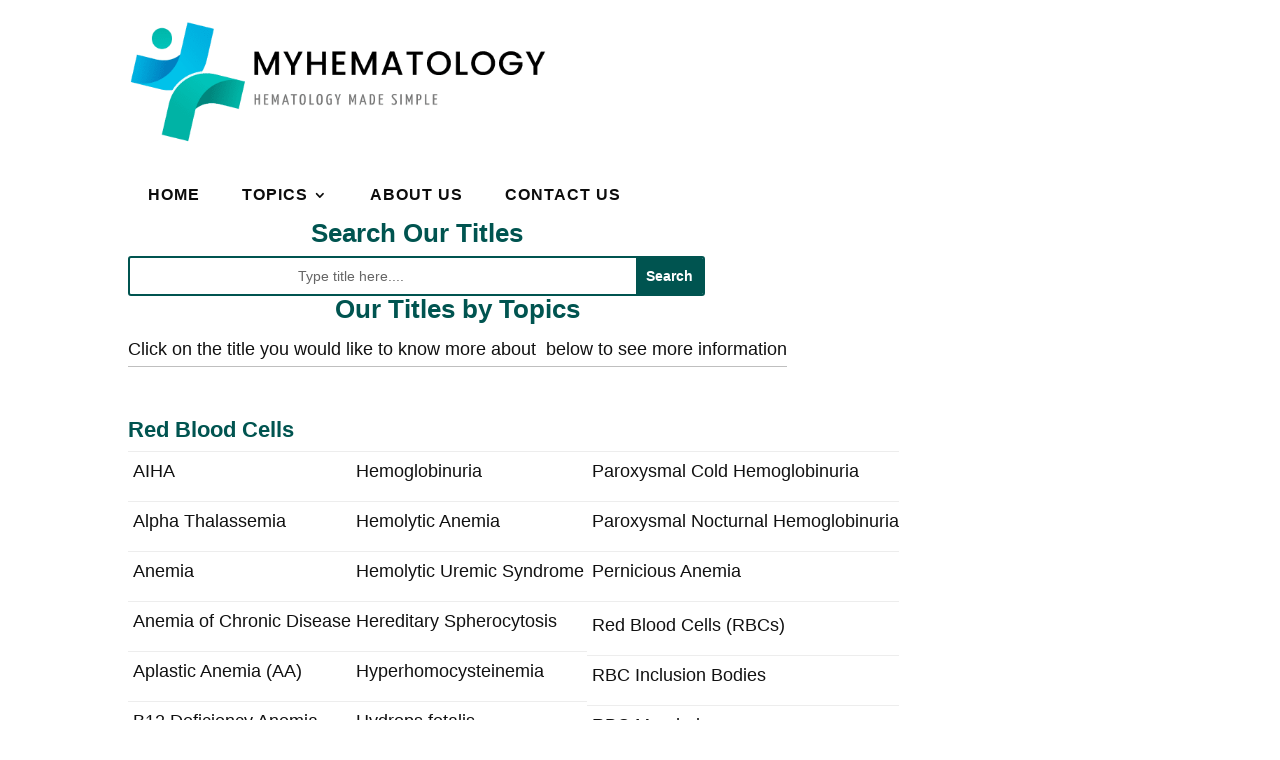

--- FILE ---
content_type: text/html; charset=UTF-8
request_url: https://myhematology.com/all-disorders/
body_size: 40242
content:
<!DOCTYPE html>
<html lang="en-US">
<head>
	<meta charset="UTF-8" />
<meta http-equiv="X-UA-Compatible" content="IE=edge">
	<link rel="pingback" href="https://myhematology.com/xmlrpc.php" />

	<script type="wphb-delay-type" data-wphb-type="text/javascript">
		document.documentElement.className = 'js';
	</script>
	
	<title>All Disorders | My Hematology</title><link rel="preload" data-smush-preload as="image" href="https://b779364.smushcdn.com/779364/wp-content/uploads/2023/11/Myhematology-logo.png?lossy=2&#038;strip=1&#038;webp=1" imagesrcset="https://b779364.smushcdn.com/779364/wp-content/uploads/2023/11/Myhematology-logo.png?lossy=2&amp;strip=1&amp;webp=1 600w, https://b779364.smushcdn.com/779364/wp-content/uploads/2023/11/Myhematology-logo-480x160.png?lossy=2&amp;strip=1&amp;webp=1 480w, https://b779364.smushcdn.com/779364/wp-content/uploads/2023/11/Myhematology-logo.png?size=216x72&amp;lossy=2&amp;strip=1&amp;webp=1 216w" imagesizes="(min-width: 0px) and (max-width: 480px) 480px, (min-width: 481px) 600px, 100vw" fetchpriority="high" /><style id="wphb-used-css-page-12440">.wp-block-audio{box-sizing:border-box}.wp-block-audio :where(figcaption){margin-top:.5em;margin-bottom:1em}.wp-block-audio audio{width:100%;min-width:300px}.wp-block-button__link{box-sizing:border-box;cursor:pointer;text-align:center;word-break:break-word;align-content:center;width:100%;height:100%;display:inline-block}.wp-block-button__link.aligncenter{text-align:center}.wp-block-button__link.alignright{text-align:right}:root :where(.wp-block-button .wp-block-button__link.is-style-outline),:root :where(.wp-block-button.is-style-outline > .wp-block-button__link){border:2px solid;padding:.667em 1.333em}:root :where(.wp-block-button .wp-block-button__link.is-style-outline:not(.has-text-color)),:root :where(.wp-block-button.is-style-outline > .wp-block-button__link:not(.has-text-color)){color:currentColor}:root :where(.wp-block-button .wp-block-button__link.is-style-outline:not(.has-background)),:root :where(.wp-block-button.is-style-outline > .wp-block-button__link:not(.has-background)){background-color:initial;background-image:none}.wp-block-code{box-sizing:border-box}.wp-block-columns{box-sizing:border-box;display:flex;flex-wrap:wrap!important;align-items:normal!important}@media (width >= 782px){.wp-block-columns{flex-wrap:nowrap!important}}:root :where(.wp-block-cover h1:not(.has-text-color)),:root :where(.wp-block-cover h2:not(.has-text-color)),:root :where(.wp-block-cover h3:not(.has-text-color)),:root :where(.wp-block-cover h4:not(.has-text-color)),:root :where(.wp-block-cover h5:not(.has-text-color)),:root :where(.wp-block-cover h6:not(.has-text-color)),:root :where(.wp-block-cover p:not(.has-text-color)){color:inherit}.wp-block-embed.alignleft,.wp-block-embed.alignright{width:100%;max-width:360px}.wp-block-embed{overflow-wrap:break-word}.wp-block-embed :where(figcaption){margin-top:.5em;margin-bottom:1em}.wp-block-embed iframe{max-width:100%}.wp-block-group{box-sizing:border-box}h1.has-background,h2.has-background,h3.has-background,h4.has-background,h5.has-background,h6.has-background{padding:1.25em 2.375em}.wp-block-image>a,.wp-block-image>figure>a{display:inline-block}.wp-block-image img{box-sizing:border-box;vertical-align:bottom;max-width:100%;height:auto}.wp-block-image[style*=border-radius] img,.wp-block-image[style*=border-radius]>a{border-radius:inherit}.wp-block-image.aligncenter{text-align:center}.wp-block-image.alignfull>a,.wp-block-image.alignwide>a{width:100%}.wp-block-image.alignfull img,.wp-block-image.alignwide img{width:100%;height:auto}.wp-block-image .aligncenter,.wp-block-image .alignleft,.wp-block-image .alignright,.wp-block-image.aligncenter,.wp-block-image.alignleft,.wp-block-image.alignright{display:table}.wp-block-image .aligncenter>figcaption,.wp-block-image .alignleft>figcaption,.wp-block-image .alignright>figcaption,.wp-block-image.aligncenter>figcaption,.wp-block-image.alignleft>figcaption,.wp-block-image.alignright>figcaption{caption-side:bottom;display:table-caption}.wp-block-image .alignleft{float:left;margin:.5em 1em .5em 0}.wp-block-image .alignright{float:right;margin:.5em 0 .5em 1em}.wp-block-image .aligncenter{margin-left:auto;margin-right:auto}.wp-block-image :where(figcaption){margin-top:.5em;margin-bottom:1em}:root :where(.wp-block-image.is-style-rounded img,.wp-block-image .is-style-rounded img){border-radius:9999px}.wp-block-image figure{margin:0}@keyframes turn-off-visibility{0%{opacity:1;visibility:visible}99%{opacity:0;visibility:visible}to{opacity:0;visibility:hidden}}@keyframes lightbox-zoom-out{0%{visibility:visible;transform:translate(-50%,-50%) scale(1)}99%{visibility:visible}to{transform:translate(calc((-100vw + var(--wp--lightbox-scrollbar-width))/ 2 + var(--wp--lightbox-initial-left-position)),calc(-50vh + var(--wp--lightbox-initial-top-position))) scale(var(--wp--lightbox-scale));visibility:hidden}}:root :where(.wp-block-latest-posts.is-grid){padding:0}:root :where(.wp-block-latest-posts.wp-block-latest-posts__list){padding-left:0}ul{box-sizing:border-box}:root :where(.wp-block-list.has-background){padding:1.25em 2.375em}:root :where(p.has-background){padding:1.25em 2.375em}:where(p.has-text-color:not(.has-link-color)) a{color:inherit}:where(.wp-block-post-comments-form) input:not([type=submit]),:where(.wp-block-post-comments-form) textarea{border:1px solid #949494;font-family:inherit;font-size:1em}:where(.wp-block-post-comments-form) input:where(:not([type=submit]):not([type=checkbox])),:where(.wp-block-post-comments-form) textarea{padding:calc(.667em + 2px)}.wp-block-pullquote{box-sizing:border-box;overflow-wrap:break-word;text-align:center;margin:0 0 1em;padding:4em 0}.wp-block-pullquote blockquote,.wp-block-pullquote cite,.wp-block-pullquote p{color:inherit}.wp-block-pullquote blockquote{margin:0}.wp-block-pullquote p{margin-top:0}.wp-block-pullquote p:last-child{margin-bottom:0}.wp-block-pullquote.alignleft,.wp-block-pullquote.alignright{max-width:420px}.wp-block-pullquote cite,.wp-block-pullquote footer{position:relative}.wp-block-pullquote.has-text-align-right blockquote{text-align:right}.wp-block-pullquote.has-text-align-center blockquote{text-align:center}.wp-block-pullquote cite{color:inherit;display:block}.wp-block-post-template{box-sizing:border-box;max-width:100%;margin-top:0;margin-bottom:0;padding:0;list-style:none}.wp-block-quote{box-sizing:border-box}.wp-block-quote{overflow-wrap:break-word}.wp-block-quote.is-large:where(:not(.is-style-plain)),.wp-block-quote.is-style-large:where(:not(.is-style-plain)){margin-bottom:1em;padding:0 1em}.wp-block-quote.is-large:where(:not(.is-style-plain)) p,.wp-block-quote.is-style-large:where(:not(.is-style-plain)) p{font-size:1.5em;font-style:italic;line-height:1.6}.wp-block-quote.is-large:where(:not(.is-style-plain)) cite,.wp-block-quote.is-large:where(:not(.is-style-plain)) footer,.wp-block-quote.is-style-large:where(:not(.is-style-plain)) cite,.wp-block-quote.is-style-large:where(:not(.is-style-plain)) footer{text-align:right;font-size:1.125em}.wp-block-quote>cite{display:block}.wp-block-search__button{word-break:normal;margin-left:10px}.wp-block-search__button svg{fill:currentColor;vertical-align:text-bottom;width:1.25em;min-width:24px;height:1.25em;min-height:24px}.wp-block-search__label{width:100%}.wp-block-separator{border:none;border-top:2px solid}:root :where(.wp-block-separator.is-style-dots){text-align:center;height:auto;line-height:1}:root :where(.wp-block-separator.is-style-dots):before{color:currentColor;content:"···";letter-spacing:2em;padding-left:2em;font-family:serif;font-size:1.5em}.wp-block-separator.is-style-dots{background:0 0!important;border:none!important}:root :where(.wp-block-site-logo.is-style-rounded){border-radius:9999px}:root :where(.wp-block-social-links .wp-social-link a){padding:.25em}:root :where(.wp-block-social-links.is-style-logos-only .wp-social-link a){padding:0}:root :where(.wp-block-social-links.is-style-pill-shape .wp-social-link a){padding-left:.666667em;padding-right:.666667em}:root :where(.wp-block-tag-cloud.is-style-outline){flex-wrap:wrap;gap:1ch;display:flex}:root :where(.wp-block-tag-cloud.is-style-outline a){border:1px solid;margin-right:0;padding:1ch 2ch;font-size:unset!important;text-decoration:none!important}.wp-block-table{overflow-x:auto}.wp-block-table table{border-collapse:collapse;width:100%}.wp-block-table td,.wp-block-table th{border:1px solid;padding:.5em}.wp-block-table.aligncenter,.wp-block-table.alignleft,.wp-block-table.alignright{width:auto;display:table}.wp-block-table.aligncenter td,.wp-block-table.aligncenter th,.wp-block-table.alignleft td,.wp-block-table.alignleft th,.wp-block-table.alignright td,.wp-block-table.alignright th{word-break:break-word}.wp-block-table table[style*=border-top-color]>*,.wp-block-table table[style*=border-top-color]>* td,.wp-block-table table[style*=border-top-color]>* th{border-top-color:inherit}.wp-block-table table[style*=border-width] td,.wp-block-table table[style*=border-width] th,.wp-block-table table[style*=border-width]>*{border-style:inherit;border-width:inherit}:root :where(.wp-block-table-of-contents){box-sizing:border-box}.wp-block-video{box-sizing:border-box}.wp-block-video video{vertical-align:middle;width:100%}.wp-block-video.aligncenter{text-align:center}.wp-block-video :where(figcaption){margin-top:.5em;margin-bottom:1em}.entry-content{counter-reset:footnotes}.wp-element-button{cursor:pointer}:root{}:root .has-midnight-gradient-background{background:linear-gradient(135deg,#020381,#2874fc)}.has-text-align-center{text-align:center}.has-text-align-right{text-align:right}.aligncenter{clear:both}.screen-reader-text{clip-path:inset(50%);border:0;width:1px;height:1px;margin:-1px;padding:0;position:absolute;overflow:hidden;word-wrap:normal!important}.screen-reader-text:focus{clip-path:none;color:#444;z-index:100000;background-color:#ddd;width:auto;height:auto;padding:15px 23px 14px;font-size:1em;line-height:normal;text-decoration:none;display:block;top:5px;left:5px}html :where(.has-border-color){border-style:solid}html :where([style*=border-top-color]){border-top-style:solid}html :where([style*=border-right-color]){border-right-style:solid}html :where([style*=border-bottom-color]){border-bottom-style:solid}html :where([style*=border-left-color]){border-left-style:solid}html :where([style*=border-width]){border-style:solid}html :where([style*=border-top-width]){border-top-style:solid}html :where([style*=border-right-width]){border-right-style:solid}html :where([style*=border-bottom-width]){border-bottom-style:solid}html :where([style*=border-left-width]){border-left-style:solid}html :where(img[class*=wp-image-]){max-width:100%;height:auto}html :where(.is-position-sticky){}@media screen and (width <= 600px){html :where(.is-position-sticky){}}.wp-block-audio :where(figcaption){color:#555;font-size:13px;text-align:center}.is-dark-theme .wp-block-audio :where(figcaption){color:#ffffffa6}.wp-block-audio{margin:0 0 1em}.wp-block-code{border:1px solid #ccc;border-radius:4px;font-family:Menlo,Consolas,monaco,monospace;padding:.8em 1em}.wp-block-embed :where(figcaption){color:#555;font-size:13px;text-align:center}.is-dark-theme .wp-block-embed :where(figcaption){color:#ffffffa6}.wp-block-embed{margin:0 0 1em}.blocks-gallery-caption{color:#555;font-size:13px;text-align:center}.is-dark-theme .blocks-gallery-caption{color:#ffffffa6}:root :where(.wp-block-image figcaption){color:#555;font-size:13px;text-align:center}.is-dark-theme :root :where(.wp-block-image figcaption){color:#ffffffa6}.wp-block-image{margin:0 0 1em}.wp-block-pullquote{border-bottom:4px solid;border-top:4px solid;color:currentColor;margin-bottom:1.75em}.wp-block-pullquote cite,.wp-block-pullquote footer,.wp-block-pullquote__citation{color:currentColor;font-size:.8125em;font-style:normal;text-transform:uppercase}.wp-block-quote{border-left:.25em solid;margin:0 0 1.75em;padding-left:1em}.wp-block-quote cite,.wp-block-quote footer{color:currentColor;font-size:.8125em;font-style:normal;position:relative}.wp-block-quote:where(.has-text-align-right){border-left:none;border-right:.25em solid;padding-left:0;padding-right:1em}.wp-block-quote:where(.has-text-align-center){border:none;padding-left:0}.wp-block-quote.is-large,.wp-block-quote.is-style-large,.wp-block-quote:where(.is-style-plain){border:none}.wp-block-search .wp-block-search__label{font-weight:700}.wp-block-search__button{border:1px solid #ccc;padding:.375em .625em}.wp-block-separator.has-css-opacity{opacity:.4}.wp-block-separator{border:none;border-bottom:2px solid;margin-left:auto;margin-right:auto}.wp-block-separator.has-alpha-channel-opacity{opacity:1}.wp-block-separator:not(.is-style-wide):not(.is-style-dots){width:100px}.wp-block-separator.has-background:not(.is-style-dots){border-bottom:none;height:1px}.wp-block-separator.has-background:not(.is-style-wide):not(.is-style-dots){height:2px}.wp-block-table{margin:0 0 1em}.wp-block-table td,.wp-block-table th{word-break:normal}.wp-block-table :where(figcaption){color:#555;font-size:13px;text-align:center}.is-dark-theme .wp-block-table :where(figcaption){color:#ffffffa6}.wp-block-video :where(figcaption){color:#555;font-size:13px;text-align:center}.is-dark-theme .wp-block-video :where(figcaption){color:#ffffffa6}.wp-block-video{margin:0 0 1em}:root :where(.wp-block-template-part.has-background){margin-bottom:0;margin-top:0;padding:1.25em 2.375em}:root{--wp--preset--color--black:#000000;--wp--preset--color--cyan-bluish-gray:#abb8c3;--wp--preset--color--white:#ffffff;--wp--preset--color--pale-pink:#f78da7;--wp--preset--color--vivid-red:#cf2e2e;--wp--preset--color--luminous-vivid-orange:#ff6900;--wp--preset--color--luminous-vivid-amber:#fcb900;--wp--preset--color--light-green-cyan:#7bdcb5;--wp--preset--color--vivid-green-cyan:#00d084;--wp--preset--color--pale-cyan-blue:#8ed1fc;--wp--preset--color--vivid-cyan-blue:#0693e3;--wp--preset--color--vivid-purple:#9b51e0;--wp--preset--gradient--vivid-cyan-blue-to-vivid-purple:linear-gradient(135deg,rgba(6,147,227,1) 0%,rgb(155,81,224) 100%);--wp--preset--gradient--light-green-cyan-to-vivid-green-cyan:linear-gradient(135deg,rgb(122,220,180) 0%,rgb(0,208,130) 100%);--wp--preset--gradient--luminous-vivid-amber-to-luminous-vivid-orange:linear-gradient(135deg,rgba(252,185,0,1) 0%,rgba(255,105,0,1) 100%);--wp--preset--gradient--luminous-vivid-orange-to-vivid-red:linear-gradient(135deg,rgba(255,105,0,1) 0%,rgb(207,46,46) 100%);--wp--preset--gradient--very-light-gray-to-cyan-bluish-gray:linear-gradient(135deg,rgb(238,238,238) 0%,rgb(169,184,195) 100%);--wp--preset--gradient--cool-to-warm-spectrum:linear-gradient(135deg,rgb(74,234,220) 0%,rgb(151,120,209) 20%,rgb(207,42,186) 40%,rgb(238,44,130) 60%,rgb(251,105,98) 80%,rgb(254,248,76) 100%);--wp--preset--gradient--blush-light-purple:linear-gradient(135deg,rgb(255,206,236) 0%,rgb(152,150,240) 100%);--wp--preset--gradient--blush-bordeaux:linear-gradient(135deg,rgb(254,205,165) 0%,rgb(254,45,45) 50%,rgb(107,0,62) 100%);--wp--preset--gradient--luminous-dusk:linear-gradient(135deg,rgb(255,203,112) 0%,rgb(199,81,192) 50%,rgb(65,88,208) 100%);--wp--preset--gradient--pale-ocean:linear-gradient(135deg,rgb(255,245,203) 0%,rgb(182,227,212) 50%,rgb(51,167,181) 100%);--wp--preset--gradient--electric-grass:linear-gradient(135deg,rgb(202,248,128) 0%,rgb(113,206,126) 100%);--wp--preset--gradient--midnight:linear-gradient(135deg,rgb(2,3,129) 0%,rgb(40,116,252) 100%);--wp--preset--font-size--small:13px;--wp--preset--font-size--medium:20px;--wp--preset--font-size--large:36px;--wp--preset--font-size--x-large:42px}:root{--wp--style--global--content-size:823px;--wp--style--global--wide-size:1080px}.wp-site-blocks>.alignleft{float:left;margin-right:2em}.wp-site-blocks>.alignright{float:right;margin-left:2em}.wp-site-blocks>.aligncenter{justify-content:center;margin-left:auto;margin-right:auto}.is-layout-flow>.alignleft{float:left;margin-inline-start:0;margin-inline-end:2em}.is-layout-flow>.alignright{float:right;margin-inline-start:2em;margin-inline-end:0}.is-layout-flow>.aligncenter{margin-left:auto!important;margin-right:auto!important}.is-layout-constrained>.alignleft{float:left;margin-inline-start:0;margin-inline-end:2em}.is-layout-constrained>.alignright{float:right;margin-inline-start:2em;margin-inline-end:0}.is-layout-constrained>.aligncenter{margin-left:auto!important;margin-right:auto!important}.is-layout-constrained>:where(:not(.alignleft):not(.alignright):not(.alignfull)){max-width:var(--wp--style--global--content-size);margin-left:auto!important;margin-right:auto!important}.is-layout-constrained>.alignwide{max-width:var(--wp--style--global--wide-size)}body .is-layout-flex{display:flex}.is-layout-flex{flex-wrap:wrap;align-items:center}.is-layout-flex>:is(*,div){margin:0}body .is-layout-grid{display:grid}.is-layout-grid>:is(*,div){margin:0}body{padding-top:0;padding-right:0;padding-bottom:0;padding-left:0}:root :where(.wp-element-button,.wp-block-button__link){background-color:#32373c;border-width:0;color:#fff;font-family:inherit;font-size:inherit;line-height:inherit;padding:calc(.667em + 2px) calc(1.333em + 2px);text-decoration:none}.has-black-color{color:var(--wp--preset--color--black)!important}.has-cyan-bluish-gray-color{color:var(--wp--preset--color--cyan-bluish-gray)!important}.has-white-color{color:var(--wp--preset--color--white)!important}.has-pale-pink-color{color:var(--wp--preset--color--pale-pink)!important}.has-vivid-red-color{color:var(--wp--preset--color--vivid-red)!important}.has-luminous-vivid-orange-color{color:var(--wp--preset--color--luminous-vivid-orange)!important}.has-luminous-vivid-amber-color{color:var(--wp--preset--color--luminous-vivid-amber)!important}.has-light-green-cyan-color{color:var(--wp--preset--color--light-green-cyan)!important}.has-vivid-green-cyan-color{color:var(--wp--preset--color--vivid-green-cyan)!important}.has-pale-cyan-blue-color{color:var(--wp--preset--color--pale-cyan-blue)!important}.has-vivid-cyan-blue-color{color:var(--wp--preset--color--vivid-cyan-blue)!important}.has-vivid-purple-color{color:var(--wp--preset--color--vivid-purple)!important}.has-black-background-color{background-color:var(--wp--preset--color--black)!important}.has-cyan-bluish-gray-background-color{background-color:var(--wp--preset--color--cyan-bluish-gray)!important}.has-white-background-color{background-color:var(--wp--preset--color--white)!important}.has-pale-pink-background-color{background-color:var(--wp--preset--color--pale-pink)!important}.has-vivid-red-background-color{background-color:var(--wp--preset--color--vivid-red)!important}.has-luminous-vivid-orange-background-color{background-color:var(--wp--preset--color--luminous-vivid-orange)!important}.has-luminous-vivid-amber-background-color{background-color:var(--wp--preset--color--luminous-vivid-amber)!important}.has-light-green-cyan-background-color{background-color:var(--wp--preset--color--light-green-cyan)!important}.has-vivid-green-cyan-background-color{background-color:var(--wp--preset--color--vivid-green-cyan)!important}.has-pale-cyan-blue-background-color{background-color:var(--wp--preset--color--pale-cyan-blue)!important}.has-vivid-cyan-blue-background-color{background-color:var(--wp--preset--color--vivid-cyan-blue)!important}.has-vivid-purple-background-color{background-color:var(--wp--preset--color--vivid-purple)!important}.has-black-border-color{border-color:var(--wp--preset--color--black)!important}.has-cyan-bluish-gray-border-color{border-color:var(--wp--preset--color--cyan-bluish-gray)!important}.has-white-border-color{border-color:var(--wp--preset--color--white)!important}.has-pale-pink-border-color{border-color:var(--wp--preset--color--pale-pink)!important}.has-vivid-red-border-color{border-color:var(--wp--preset--color--vivid-red)!important}.has-luminous-vivid-orange-border-color{border-color:var(--wp--preset--color--luminous-vivid-orange)!important}.has-luminous-vivid-amber-border-color{border-color:var(--wp--preset--color--luminous-vivid-amber)!important}.has-light-green-cyan-border-color{border-color:var(--wp--preset--color--light-green-cyan)!important}.has-vivid-green-cyan-border-color{border-color:var(--wp--preset--color--vivid-green-cyan)!important}.has-pale-cyan-blue-border-color{border-color:var(--wp--preset--color--pale-cyan-blue)!important}.has-vivid-cyan-blue-border-color{border-color:var(--wp--preset--color--vivid-cyan-blue)!important}.has-vivid-purple-border-color{border-color:var(--wp--preset--color--vivid-purple)!important}.has-vivid-cyan-blue-to-vivid-purple-gradient-background{background:var(--wp--preset--gradient--vivid-cyan-blue-to-vivid-purple)!important}.has-light-green-cyan-to-vivid-green-cyan-gradient-background{background:var(--wp--preset--gradient--light-green-cyan-to-vivid-green-cyan)!important}.has-luminous-vivid-amber-to-luminous-vivid-orange-gradient-background{background:var(--wp--preset--gradient--luminous-vivid-amber-to-luminous-vivid-orange)!important}.has-luminous-vivid-orange-to-vivid-red-gradient-background{background:var(--wp--preset--gradient--luminous-vivid-orange-to-vivid-red)!important}.has-very-light-gray-to-cyan-bluish-gray-gradient-background{background:var(--wp--preset--gradient--very-light-gray-to-cyan-bluish-gray)!important}.has-cool-to-warm-spectrum-gradient-background{background:var(--wp--preset--gradient--cool-to-warm-spectrum)!important}.has-blush-light-purple-gradient-background{background:var(--wp--preset--gradient--blush-light-purple)!important}.has-blush-bordeaux-gradient-background{background:var(--wp--preset--gradient--blush-bordeaux)!important}.has-luminous-dusk-gradient-background{background:var(--wp--preset--gradient--luminous-dusk)!important}.has-pale-ocean-gradient-background{background:var(--wp--preset--gradient--pale-ocean)!important}.has-electric-grass-gradient-background{background:var(--wp--preset--gradient--electric-grass)!important}.has-midnight-gradient-background{background:var(--wp--preset--gradient--midnight)!important}.has-small-font-size{font-size:var(--wp--preset--font-size--small)!important}.has-medium-font-size{font-size:var(--wp--preset--font-size--medium)!important}.has-large-font-size{font-size:var(--wp--preset--font-size--large)!important}.has-x-large-font-size{font-size:var(--wp--preset--font-size--x-large)!important}:root :where(.wp-block-pullquote){font-size:1.5em;line-height:1.6}html{scroll-behavior:auto}@font-face{font-family:Cabin;font-style:italic;font-weight:400;font-stretch:normal;font-display:optional;src:url(https://fonts.gstatic.com/s/cabin/v27/u-4V0qWljRw-Pd815fNqc8T_wAFcX-c37MPiNYlWniJ2hJXHx_Klwg.ttf) format('truetype')}@font-face{font-family:Cabin;font-style:italic;font-weight:500;font-stretch:normal;font-display:optional;src:url(https://fonts.gstatic.com/s/cabin/v27/u-4V0qWljRw-Pd815fNqc8T_wAFcX-c37MPiNYlWniJ2hJXH9fKlwg.ttf) format('truetype')}@font-face{font-family:Cabin;font-style:italic;font-weight:600;font-stretch:normal;font-display:optional;src:url(https://fonts.gstatic.com/s/cabin/v27/u-4V0qWljRw-Pd815fNqc8T_wAFcX-c37MPiNYlWniJ2hJXHGfWlwg.ttf) format('truetype')}@font-face{font-family:Cabin;font-style:italic;font-weight:700;font-stretch:normal;font-display:optional;src:url(https://fonts.gstatic.com/s/cabin/v27/u-4V0qWljRw-Pd815fNqc8T_wAFcX-c37MPiNYlWniJ2hJXHIPWlwg.ttf) format('truetype')}@font-face{font-family:Cabin;font-style:normal;font-weight:400;font-stretch:normal;font-display:optional;src:url(https://fonts.gstatic.com/s/cabin/v27/u-4X0qWljRw-PfU81xCKCpdpbgZJl6XFpfEd7eA9BIxxkV2EL7E.ttf) format('truetype')}@font-face{font-family:Cabin;font-style:normal;font-weight:500;font-stretch:normal;font-display:optional;src:url(https://fonts.gstatic.com/s/cabin/v27/u-4X0qWljRw-PfU81xCKCpdpbgZJl6XFpfEd7eA9BIxxkW-EL7E.ttf) format('truetype')}@font-face{font-family:Cabin;font-style:normal;font-weight:600;font-stretch:normal;font-display:optional;src:url(https://fonts.gstatic.com/s/cabin/v27/u-4X0qWljRw-PfU81xCKCpdpbgZJl6XFpfEd7eA9BIxxkYODL7E.ttf) format('truetype')}@font-face{font-family:Cabin;font-style:normal;font-weight:700;font-stretch:normal;font-display:optional;src:url(https://fonts.gstatic.com/s/cabin/v27/u-4X0qWljRw-PfU81xCKCpdpbgZJl6XFpfEd7eA9BIxxkbqDL7E.ttf) format('truetype')}@font-face{font-family:'Source Sans Pro';font-style:italic;font-weight:200;font-display:optional;src:url(https://fonts.gstatic.com/s/sourcesanspro/v22/6xKwdSBYKcSV-LCoeQqfX1RYOo3qPZYokRdr.ttf) format('truetype')}@font-face{font-family:'Source Sans Pro';font-style:italic;font-weight:300;font-display:optional;src:url(https://fonts.gstatic.com/s/sourcesanspro/v22/6xKwdSBYKcSV-LCoeQqfX1RYOo3qPZZMkhdr.ttf) format('truetype')}@font-face{font-family:'Source Sans Pro';font-style:italic;font-weight:400;font-display:optional;src:url(https://fonts.gstatic.com/s/sourcesanspro/v22/6xK1dSBYKcSV-LCoeQqfX1RYOo3qPa7g.ttf) format('truetype')}@font-face{font-family:'Source Sans Pro';font-style:italic;font-weight:600;font-display:optional;src:url(https://fonts.gstatic.com/s/sourcesanspro/v22/6xKwdSBYKcSV-LCoeQqfX1RYOo3qPZY4lBdr.ttf) format('truetype')}@font-face{font-family:'Source Sans Pro';font-style:italic;font-weight:700;font-display:optional;src:url(https://fonts.gstatic.com/s/sourcesanspro/v22/6xKwdSBYKcSV-LCoeQqfX1RYOo3qPZZclRdr.ttf) format('truetype')}@font-face{font-family:'Source Sans Pro';font-style:italic;font-weight:900;font-display:optional;src:url(https://fonts.gstatic.com/s/sourcesanspro/v22/6xKwdSBYKcSV-LCoeQqfX1RYOo3qPZZklxdr.ttf) format('truetype')}@font-face{font-family:'Source Sans Pro';font-style:normal;font-weight:200;font-display:optional;src:url(https://fonts.gstatic.com/s/sourcesanspro/v22/6xKydSBYKcSV-LCoeQqfX1RYOo3i94_AkA.ttf) format('truetype')}@font-face{font-family:'Source Sans Pro';font-style:normal;font-weight:300;font-display:optional;src:url(https://fonts.gstatic.com/s/sourcesanspro/v22/6xKydSBYKcSV-LCoeQqfX1RYOo3ik4zAkA.ttf) format('truetype')}@font-face{font-family:'Source Sans Pro';font-style:normal;font-weight:400;font-display:optional;src:url(https://fonts.gstatic.com/s/sourcesanspro/v22/6xK3dSBYKcSV-LCoeQqfX1RYOo3aPw.ttf) format('truetype')}@font-face{font-family:'Source Sans Pro';font-style:normal;font-weight:600;font-display:optional;src:url(https://fonts.gstatic.com/s/sourcesanspro/v22/6xKydSBYKcSV-LCoeQqfX1RYOo3i54rAkA.ttf) format('truetype')}@font-face{font-family:'Source Sans Pro';font-style:normal;font-weight:700;font-display:optional;src:url(https://fonts.gstatic.com/s/sourcesanspro/v22/6xKydSBYKcSV-LCoeQqfX1RYOo3ig4vAkA.ttf) format('truetype')}@font-face{font-family:'Source Sans Pro';font-style:normal;font-weight:900;font-display:optional;src:url(https://fonts.gstatic.com/s/sourcesanspro/v22/6xKydSBYKcSV-LCoeQqfX1RYOo3iu4nAkA.ttf) format('truetype')}.wp-pagenavi{clear:both}.wp-pagenavi a,.wp-pagenavi span{text-decoration:none;border:1px solid #bfbfbf;padding:3px 5px;margin:2px}.wp-pagenavi a:hover{border-color:#000}/*!
Theme Name: Divi
Theme URI: http://www.elegantthemes.com/gallery/divi/
Version: 4.27.4
Description: Smart. Flexible. Beautiful. Divi is the most powerful theme in our collection.
Author: Elegant Themes
Author URI: http://www.elegantthemes.com
License: GNU General Public License v2
License URI: http://www.gnu.org/licenses/gpl-2.0.html
*/a,b,blockquote,body,center,cite,div,font,form,h1,h2,h3,h4,h5,h6,html,i,iframe,img,label,li,object,p,s,span,strong,sub,sup,u,ul,var{-webkit-text-size-adjust:100%;-ms-text-size-adjust:100%;vertical-align:baseline;background:0 0;border:0;outline:0;margin:0;padding:0;font-size:100%}body{line-height:1}ul{list-style:none}blockquote{quotes:none}blockquote:after,blockquote:before{content:"";content:none}blockquote{border-left:5px solid;margin:20px 0 30px;padding-left:20px}figure{margin:0}table{border-collapse:collapse;border-spacing:0}article,footer,header,nav{display:block}body{color:#666;-webkit-font-smoothing:antialiased;-moz-osx-font-smoothing:grayscale;background-color:#fff;font-family:Open Sans,Arial,sans-serif;font-size:14px;font-weight:500;line-height:1.7em}body.et_cover_background{background-attachment:fixed;background-position:top!important;background-repeat:no-repeat!important;background-size:cover!important}a{color:#2ea3f2}a,a:hover{text-decoration:none}p{padding-bottom:1em}p:not(.has-background):last-of-type{padding-bottom:0}strong{font-weight:700}cite,i{font-style:italic}sub,sup{vertical-align:baseline;height:0;line-height:1;position:relative}sup{bottom:.8em}sub{top:.3em}blockquote p{padding-bottom:0}embed,iframe,object,video{max-width:100%}h1,h2,h3,h4,h5,h6{color:#333;padding-bottom:10px;font-weight:500;line-height:1em}h1 a,h2 a,h3 a,h4 a,h5 a,h6 a{color:inherit}h1{font-size:30px}h2{font-size:26px}h3{font-size:22px}h4{font-size:18px}h5{font-size:16px}h6{font-size:14px}input{-webkit-appearance:none}input.text,input.title,input[type=email],input[type=text],select,textarea{color:#4e4e4e;background-color:#fff;border:1px solid #bbb;padding:2px}input.text:focus,input.title:focus,input[type=text]:focus,select:focus,textarea:focus{color:#3e3e3e;border-color:#2d3940}input.text,input.title,input[type=text],select,textarea{margin:0}textarea{padding:4px}button,input,select,textarea{font-family:inherit}img{max-width:100%;height:auto}.clear{clear:both}.pagination{clear:both}#et_search_icon:hover,.et-social-icon a:hover{color:#2ea3f2}.et-search-form,blockquote{border-color:#2ea3f2}#main-content{background-color:#fff}.entry-content table:not(.variations){text-align:left;border:1px solid #eee;width:100%;margin:0 0 15px}.entry-content ul,.et-l--footer ul,.et-l--header ul{padding:0 0 23px 1em;line-height:26px;list-style-type:disc}body.single .et_audio_content{margin-bottom:-6px}.aligncenter{margin-left:auto;margin-right:auto;display:block}.alignright{float:right}.alignleft{float:left}img.alignleft{float:left;margin-right:15px;display:inline}img.alignright{float:right;margin-left:15px;display:inline}.page.et_pb_pagebuilder_layout #main-content{background-color:#0000}body #main-content .et_builder_inner_content>h1,body #main-content .et_builder_inner_content>h2,body #main-content .et_builder_inner_content>h3,body #main-content .et_builder_inner_content>h4,body #main-content .et_builder_inner_content>h5,body #main-content .et_builder_inner_content>h6{line-height:1.4em}body #main-content .et_builder_inner_content>p{line-height:1.7em}.wp-block-pullquote{margin:20px 0 30px}.wp-block-pullquote.has-background blockquote{border-left:none}.wp-block-group.has-background{padding:1.5em 1.5em .5em}@media (width <= 980px){#page-container{padding-top:80px}.et-tb-has-header #page-container{padding-top:0!important}}@media print{#page-container{padding-top:0!important}}.wp-pagenavi{text-align:right;clear:both;border-top:1px solid #e2e2e2;margin-bottom:30px;padding-top:13px}.wp-pagenavi a,.wp-pagenavi span{color:#666;margin:0 5px;text-decoration:none;border:none!important;font-size:14px!important;font-weight:400!important}.wp-pagenavi a:hover{color:#2ea3f2;color:#2ea3f2!important}.et_pb_text_align_left .wp-pagenavi{text-align:left}.et_pb_text_align_center .wp-pagenavi{text-align:center}.et_pb_text_align_right .wp-pagenavi{text-align:right}@media (width <= 767px){.et_pb_text_align_center-phone .wp-pagenavi{text-align:center}}.project .entry-content{padding-top:30px}.single .et_pb_post{margin-bottom:27px}.et_pb_pagebuilder_layout .project .entry-content{padding-top:0}.et_pb_pagebuilder_layout.single.et_full_width_page:not(.et-tb-has-body) .et_post_meta_wrapper{width:80%;max-width:1080px;margin:auto;padding-top:6%}.et_pb_pagebuilder_layout.single.et_full_width_page:not(.et-tb-has-body) .et_post_meta_wrapper:last-of-type{padding-top:0}.et_pb_pagebuilder_layout.single.et_full_width_page:not(.et-tb-has-body) #main-content .et_pb_row{width:80%}.et_pb_pagebuilder_layout .entry-content,.et_pb_pagebuilder_layout .et_pb_post .entry-content{padding-top:0;margin-bottom:0!important}.product .related h2{padding-bottom:16px;font-size:26px!important}.widget_search .screen-reader-text{display:none}.widget_search input#s{color:#666;border:1px solid #ddd;margin:0;padding:.7em;font-size:14px;height:40px!important;line-height:normal!important}.widget_search #s{border-radius:3px;width:100%}#top-menu li{word-wrap:break-word}.et_mobile_menu,.nav li ul{border-color:#2ea3f2}#top-menu li.current-menu-ancestor>a,#top-menu li.current-menu-item>a,.mobile_menu_bar:after,.mobile_menu_bar:before{color:#2ea3f2}#main-header{-webkit-transition:background-color .4s,color .4s,-webkit-transform .4s,transform .4s,opacity .4s ease-in-out;transition:background-color .4s,color .4s,-webkit-transform .4s,transform .4s,opacity .4s ease-in-out}#logo{float:none;vertical-align:middle;width:auto;max-height:54%;margin-bottom:0;-webkit-transition:all .4s ease-in-out;transition:all .4s ease-in-out;display:inline-block;-webkit-transform:translateZ(0)}#top-menu{line-height:0}#et-top-navigation{font-weight:600}.et-cart-info span:before{content:"";margin-right:10px;position:relative}#top-menu,.et-menu,nav.et-menu-nav{float:left}#top-menu li{padding-right:22px;font-size:14px;display:inline-block}#top-menu>li:last-child{padding-right:0}#top-menu a{color:#0009;text-decoration:none;-webkit-transition:opacity .4s ease-in-out,background-color .4s ease-in-out;transition:opacity .4s ease-in-out,background-color .4s ease-in-out;display:block;position:relative}#et_search_icon:before{content:"U";font-size:17px;position:absolute;top:-3px;left:0}#et_search_icon:hover{cursor:pointer}#et_top_search{float:right;width:18px;margin:3px 0 0 22px;display:block;position:relative}.et-search-form{z-index:1000;width:100%;position:absolute;top:0;bottom:0;right:0}.et-search-form input{color:#333;background:0 0;border:none;width:90%;margin:auto;position:absolute;top:0;bottom:0;right:30px}.et_search_form_container{-webkit-animation:none;-o-animation:none;animation:none}span.et_close_search_field{z-index:99999;cursor:pointer;width:30px;height:30px;margin:auto;display:block;position:absolute;top:0;bottom:0;right:0}span.et_close_search_field:after{content:"M";speak:none;-webkit-font-feature-settings:normal;font-feature-settings:normal;font-variant:normal;text-transform:none;-webkit-font-smoothing:antialiased;-webkit-box-sizing:border-box;box-sizing:border-box;font-family:ETmodules;font-size:32px;font-weight:400;line-height:1;display:inline-block}form.et-search-form{background:0 0!important}input[type=search]::-webkit-search-cancel-button{-webkit-appearance:none}.et-cart-info{color:inherit}#et-top-navigation .et-cart-info{float:left;margin:-2px 0 0 22px;font-size:16px}#et-top-navigation{float:right}#top-menu li li{margin:0;padding:0 20px}#top-menu li li a{width:200px;padding:6px 20px}#top-menu .menu-item-has-children>a:first-child:after{content:"3";font-family:ETmodules;font-size:16px;font-weight:800;position:absolute;top:0;right:0}#top-menu .menu-item-has-children>a:first-child{padding-right:20px}#top-menu li .menu-item-has-children>a:first-child{padding-right:40px}#top-menu li .menu-item-has-children>a:first-child:after{top:6px;right:20px}#et_mobile_nav_menu{float:right;display:none}.mobile_menu_bar:before{content:"a";cursor:pointer;font-size:32px;position:relative;top:0;left:0}@media (width >= 981px){#main-header.et-fixed-header{-webkit-box-shadow:0 0 7px #0000001a!important;box-shadow:0 0 7px #0000001a!important}}@media (width <= 980px){#top-menu{display:none}#et-top-navigation{margin-right:0;-webkit-transition:none;transition:none}#logo,#main-header{-webkit-transition:none;transition:none}#et_top_search{float:left;margin:0 35px 0 0}#et_search_icon:before{top:7px}#et_mobile_nav_menu{display:block}#et-top-navigation .et-cart-info{margin-top:5px}}@media (width <= 767px){#et-top-navigation{margin-right:0}}@media (width <= 479px){#et-top-navigation{margin-right:0}}@media print{#main-header{position:relative!important;inset:auto!important}}.footer-widget h4{color:#2ea3f2}.footer-widget li:before{border-color:#2ea3f2}#footer-widgets{padding:6% 0 0}.footer-widget{float:left;color:#fff}#footer-widgets .footer-widget li{padding-left:14px;position:relative}#footer-widgets .footer-widget li:before{content:"";border-style:solid;border-width:3px;border-radius:3px;position:absolute;top:9px;left:0}#footer-widgets .footer-widget a{color:#fff}#footer-widgets .footer-widget li a{color:#fff;text-decoration:none}#footer-widgets .footer-widget li a:hover{color:#ffffffb3}#footer-bottom{background-color:#00000052;padding:15px 0 5px}#footer-bottom a{-webkit-transition:all .4s ease-in-out;transition:all .4s ease-in-out}@media (width <= 980px){.footer-widget:nth-child(n){width:46.25%!important;margin:0 7.5% 7.5% 0!important}#footer-widgets{padding:8% 0}#footer-widgets .footer-widget:nth-child(2n){margin-right:0!important}#footer-widgets .footer-widget:nth-last-child(-n+2){margin-bottom:0!important}}@media (width <= 767px){#footer-widgets .footer-widget{width:100%!important;margin-right:0!important}#footer-widgets .footer-widget:nth-child(n){margin-bottom:9.5%!important}#footer-widgets{padding:10% 0}#footer-widgets .footer-widget:last-child{margin-bottom:0!important}}@media (width <= 479px){#footer-widgets .footer-widget:nth-child(n){margin-bottom:11.5%!important}#footer-widgets{padding:12% 0}}.et_header_style_split #et-top-navigation{padding-top:33px}.et_header_style_split #et-top-navigation nav>ul>li>a{z-index:3;padding-bottom:33px}.et_header_style_split #et_top_search{float:none;display:inline-block}.et_header_style_split #et_search_icon:before{margin-top:-9px}.et_header_style_split #et-top-navigation .mobile_menu_bar{padding-bottom:24px}.et_header_style_split #et-top-navigation{float:none;text-align:center;vertical-align:middle;width:100%;line-height:1;display:inline-block;position:relative}.et_header_style_split #main-header .et-menu,.et_header_style_split #main-header nav.et-menu-nav,.et_header_style_split #top-menu{float:none}@media (width >= 981px){.et_header_style_split #logo{display:none}.et_header_style_split .et-fixed-header #et-top-navigation{padding-top:20px}.et_header_style_split .et-fixed-header #et-top-navigation nav>ul>li>a{padding-bottom:20px}}@media (width <= 980px){.et_header_style_split #main-header{padding:20px 0}.et_header_style_split #et-top-navigation,.et_header_style_split .et-fixed-header #et-top-navigation{padding-top:0;display:block}.et_header_style_split #logo{max-width:50%;max-height:60px}.et_header_style_split #et_top_search{display:none!important}.et_header_style_split .et-search-form{width:50%!important;max-width:50%!important}.et_header_style_split .mobile_nav .select_page{color:#666;font-size:14px;display:inline-block}.et_header_style_split #et_mobile_nav_menu{float:none;margin-top:20px;display:block;position:relative}.et_header_style_split #main-header .mobile_nav{text-align:left;background-color:#0000000d;border-radius:5px;padding:9px 10px;display:block}.et_header_style_split .et_mobile_menu{top:53px}}.et_header_style_centered #main-header div#et-top-navigation{width:100%;position:relative;bottom:0}.et_header_style_centered #et-top-navigation,.et_header_style_centered #logo,.et_header_style_centered #top-menu{float:none}.et_header_style_centered #logo{max-height:64%}.et_header_style_centered #et_top_search{float:none;display:inline-block!important}.et_header_style_centered #et_search_icon:before{top:-13px;left:3px}.et_header_style_centered #top-menu>li>a{padding-bottom:2em}.et_header_style_centered #et-top-navigation .et-cart-info{float:none}.et_header_style_centered .et-search-form input,.et_header_style_centered span.et_close_search_field{top:60%}@media (width >= 981px){.et_header_style_centered .et-fixed-header .et-search-form{top:21px}.et_header_style_centered .et-fixed-header #et_search_icon:before{margin-top:0}}@media (width <= 980px){.et_header_style_centered #main-header{padding:20px 0}.et_header_style_centered #logo{max-height:60px}.et_header_style_centered #et_top_search{display:none!important}.et_header_style_centered #et_mobile_nav_menu{float:none;margin-top:20px;position:relative}.et_header_style_centered #main-header .mobile_nav{text-align:left;background-color:#0000000d;border-radius:5px;padding:5px 10px;display:block}.et_header_style_centered .mobile_nav .select_page{color:#666;font-size:14px;display:inline-block}.et_header_style_centered .et_mobile_menu{top:53px}.et_header_style_centered #et-top-navigation .et-cart-info{display:none}}.et_header_style_centered a.et-cart-info,.et_header_style_split a.et-cart-info{vertical-align:middle;float:none!important}.et-social-icon a{text-align:center;color:#666;font-size:24px;text-decoration:none;-webkit-transition:color .3s;transition:color .3s;display:inline-block;position:relative}.et-social-icon span{display:none}@media (width >= 981px){.et_pb_gutters3 .footer-widget{margin-bottom:5.5%;margin-right:5.5%}.et_pb_gutters3 .footer-widget:last-child{margin-right:0}}* html .clearfix,:first-child+html .clearfix{zoom:1}*{-webkit-box-sizing:border-box;box-sizing:border-box}#et_search_icon:before,.et-cart-info span:before,.et-social-icon a:before,.mobile_menu_bar:before{speak:none;-webkit-font-feature-settings:normal;font-feature-settings:normal;font-variant:normal;text-transform:none;-webkit-font-smoothing:antialiased;-moz-osx-font-smoothing:grayscale;text-shadow:0 0;direction:ltr;font-style:normal;font-weight:400;line-height:1;font-family:ETmodules!important}.et_pb_column_1_3 h1,.et_pb_column_1_4 h1{font-size:26px}.et_pb_column_1_3 h2,.et_pb_column_1_4 h2{font-size:23px}.et_pb_column_1_3 h3,.et_pb_column_1_4 h3{font-size:20px}.et_pb_column_1_3 h4,.et_pb_column_1_4 h4{font-size:18px}.et_pb_column_1_3 h5,.et_pb_column_1_4 h5{font-size:16px}.et_pb_column_1_3 h6,.et_pb_column_1_4 h6{font-size:15px}.et_pb_bg_layout_dark,.et_pb_bg_layout_dark h1,.et_pb_bg_layout_dark h2,.et_pb_bg_layout_dark h3,.et_pb_bg_layout_dark h4,.et_pb_bg_layout_dark h5,.et_pb_bg_layout_dark h6{color:#fff!important}.et_pb_module.et_pb_text_align_left{text-align:left}.et_pb_module.et_pb_text_align_center{text-align:center}.et_pb_module.et_pb_text_align_right{text-align:right}.clearfix:after{visibility:hidden;content:" ";clear:both;height:0;font-size:0;display:block}.et_builder_inner_content{z-index:1;position:relative}header .et_builder_inner_content{z-index:2}.et_pb_css_mix_blend_mode_passthrough{mix-blend-mode:unset!important}.et_pb_module{background-position:50%;background-repeat:no-repeat;background-size:cover;position:relative}.et_pb_with_border{border:0 solid #333;position:relative}.et_clickable{cursor:pointer}.screen-reader-text{clip:rect(1px,1px,1px,1px);-webkit-clip-path:inset(50%);clip-path:inset(50%);border:0;width:1px;height:1px;margin:-1px;padding:0;overflow:hidden;word-wrap:normal!important;position:absolute!important}header.et-l.et-l--header:after{clear:both;content:"";display:block}.et_pb_module{-webkit-animation-duration:.2s;animation-duration:.2s;-webkit-animation-timing-function:linear;animation-timing-function:linear}@-webkit-keyframes fadeLeft{0%{opacity:0;-webkit-transform:translateX(-10%);transform:translateX(-10%)}to{opacity:1;-webkit-transform:translateX(0);transform:translateX(0)}}@keyframes fadeLeft{0%{opacity:0;-webkit-transform:translateX(-10%);transform:translateX(-10%)}to{opacity:1;-webkit-transform:translateX(0);transform:translateX(0)}}@media (width >= 981px){.et_pb_section div.et_pb_row .et_pb_column .et_pb_module.et-last-child,.et_pb_section div.et_pb_row .et_pb_column .et_pb_module:last-child{margin-bottom:0}}@media (width <= 980px){.et_pb_column .et_pb_module{margin-bottom:30px}.et_pb_row .et_pb_column .et_pb_module.et-last-child,.et_pb_row .et_pb_column .et_pb_module:last-child{margin-bottom:0}}@media (width <= 767px){.et_pb_module.et_pb_text_align_center-phone{text-align:center}}.et_pb_section{background-color:#fff;background-position:50%;background-size:cover;position:relative}.et_pb_fullwidth_section{padding:0}.et_pb_fullwidth_section>.et_pb_module:not(.et_pb_post_content):not(.et_pb_fullwidth_post_content) .et_pb_row{padding:0!important}@media (width >= 981px){.et_pb_section{padding:4% 0}.et_pb_fullwidth_section{padding:0}}@media (width <= 980px){.et_pb_section{padding:50px 0}.et_pb_fullwidth_section{padding:0}}.et_pb_row{width:80%;max-width:1080px;margin:auto;position:relative}.et_pb_row:after{content:"";clear:both;visibility:hidden;width:0;height:0;line-height:0;display:block}.et_pb_column{float:left;z-index:2;background-position:50%;background-size:cover;min-height:1px;position:relative}.et_pb_column--with-menu{z-index:3}.et_pb_column.et_pb_column_empty{min-height:1px}.et_pb_row .et_pb_column.et-last-child,.et_pb_row .et_pb_column:last-child{margin-right:0!important}.et_pb_column,.et_pb_row{background-position:50%;background-repeat:no-repeat;background-size:cover}@media (width >= 981px){.et_pb_row{padding:2% 0}.et_pb_row .et_pb_column.et-last-child,.et_pb_row .et_pb_column:last-child{margin-right:0!important}}@media (width <= 980px){.et_pb_row{max-width:1080px}.et_pb_row{padding:30px 0}.et_pb_column{width:100%;margin-bottom:30px}.et_pb_row .et_pb_column.et-last-child,.et_pb_row .et_pb_column:last-child{margin-bottom:0}.et_pb_column.et_pb_column_empty{display:none}}@media (width <= 479px){.et_pb_row .et_pb_column.et_pb_column_1_4{width:100%;margin:0 0 30px}.et_pb_row .et_pb_column.et_pb_column_1_4.et-last-child,.et_pb_row .et_pb_column.et_pb_column_1_4:last-child{margin-bottom:0}.et_pb_column{width:100%!important}}@font-face{font-family:ETmodules;font-display:block;src:url("https://myhematology.com/wp-content/themes/Divi/core/admin/fonts/modules/all/modules.eot");src:url("https://myhematology.com/wp-content/themes/Divi/core/admin/fonts/modules/all/modules.eot?#iefix") format("embedded-opentype"),url("https://myhematology.com/wp-content/themes/Divi/core/admin/fonts/modules/all/modules.woff") format("woff"),url("https://myhematology.com/wp-content/themes/Divi/core/admin/fonts/modules/all/modules.ttf") format("truetype"),url("https://myhematology.com/wp-content/themes/Divi/core/admin/fonts/modules/all/modules.svg#ETmodules") format("svg");font-weight:400;font-style:normal}.et_audio_content,.et_link_content,.et_quote_content{background-color:#2ea3f2}.et_audio_content .wp-block-audio{margin:0;padding:0}.et_audio_content h2{line-height:44px}.et_pb_column_1_2 .et_audio_content h2,.et_pb_column_1_3 .et_audio_content h2,.et_pb_column_1_4 .et_audio_content h2,.et_pb_column_3_8 .et_audio_content h2{margin-top:0;margin-bottom:9px}.et_pb_column_1_2 .et_audio_content{padding:35px 40px}.et_pb_column_1_2 .et_audio_content h2{line-height:32px}.et_pb_column_1_3 .et_audio_content,.et_pb_column_1_4 .et_audio_content,.et_pb_column_3_8 .et_audio_content{padding:35px 20px}.et_pb_column_1_3 .et_audio_content h2,.et_pb_column_1_4 .et_audio_content h2,.et_pb_column_3_8 .et_audio_content h2{font-size:18px;line-height:26px}.et_audio_content,.et_link_content,.et_quote_content{text-align:center;word-wrap:break-word;padding:50px 60px;position:relative}.et_audio_content h2,.et_link_content a.et_link_main_url,.et_link_content h2,.et_quote_content blockquote cite,.et_quote_content blockquote p{color:#fff!important}.et_quote_content blockquote{border:none;margin:0;padding:0}.et_audio_content h2,.et_link_content h2,.et_quote_content blockquote p{margin-top:0}.et_audio_content h2{margin-bottom:20px}.et_audio_content h2,.et_link_content h2,.et_quote_content blockquote p{line-height:44px}.et_link_content a.et_link_main_url,.et_quote_content blockquote cite{font-size:18px;font-weight:200}.et_quote_content blockquote cite{font-style:normal}.et_pb_column_1_2 .et_audio_content,.et_pb_column_1_2 .et_link_content,.et_pb_column_1_2 .et_quote_content{padding:35px 40px}.et_pb_column_1_2 .et_quote_content blockquote p{font-size:26px;line-height:32px}.et_pb_column_1_2 .et_audio_content h2,.et_pb_column_1_2 .et_link_content h2{line-height:32px}.et_pb_column_1_2 .et_link_content a.et_link_main_url,.et_pb_column_1_2 .et_quote_content blockquote cite{font-size:14px}.et_pb_column_1_3 .et_quote_content,.et_pb_column_1_4 .et_quote_content,.et_pb_column_3_8 .et_quote_content{padding:35px 30px 32px}.et_pb_column_1_3 .et_audio_content,.et_pb_column_1_3 .et_link_content,.et_pb_column_1_4 .et_audio_content,.et_pb_column_1_4 .et_link_content,.et_pb_column_3_8 .et_audio_content,.et_pb_column_3_8 .et_link_content{padding:35px 20px}.et_pb_column_1_3 .et_audio_content h2,.et_pb_column_1_3 .et_link_content h2,.et_pb_column_1_3 .et_quote_content blockquote p,.et_pb_column_1_4 .et_audio_content h2,.et_pb_column_1_4 .et_link_content h2,.et_pb_column_1_4 .et_quote_content blockquote p,.et_pb_column_3_8 .et_audio_content h2,.et_pb_column_3_8 .et_link_content h2,.et_pb_column_3_8 .et_quote_content blockquote p{font-size:18px;line-height:26px}.et_pb_column_1_3 .et_link_content a.et_link_main_url,.et_pb_column_1_3 .et_quote_content blockquote cite,.et_pb_column_1_4 .et_link_content a.et_link_main_url,.et_pb_column_1_4 .et_quote_content blockquote cite,.et_pb_column_3_8 .et_link_content a.et_link_main_url,.et_pb_column_3_8 .et_quote_content blockquote cite{font-size:14px}.et_pb_bg_layout_light .et_pb_post .post-meta,.et_pb_bg_layout_light .et_pb_post .post-meta a,.et_pb_bg_layout_light .et_pb_post p{color:#666}.et_pb_bg_layout_dark .et_pb_post .post-meta,.et_pb_bg_layout_dark .et_pb_post .post-meta a,.et_pb_bg_layout_dark .et_pb_post p{color:inherit}@media (width >= 981px) and (width <= 1100px){.et_quote_content{padding:50px 70px 45px}.et_pb_column_1_2 .et_quote_content{padding:35px 47px 30px}.et_pb_column_1_3 .et_quote_content,.et_pb_column_1_4 .et_quote_content,.et_pb_column_3_8 .et_quote_content{padding:35px 25px 32px}}@media (width >= 768px) and (width <= 980px){.et_audio_content h2{margin-bottom:24px!important;font-size:26px!important;line-height:44px!important}.et_quote_content{padding:50px 43px 45px!important}.et_quote_content blockquote p{font-size:26px!important;line-height:44px!important}.et_quote_content blockquote cite{font-size:18px!important}.et_link_content{padding:40px 40px 45px}.et_link_content h2{font-size:26px!important;line-height:44px!important}.et_link_content a.et_link_main_url{font-size:18px!important}}@media (width <= 767px){.et_audio_content h2,.et_link_content h2,.et_quote_content,.et_quote_content blockquote p{font-size:20px!important;line-height:26px!important}.et_audio_content,.et_link_content{padding:35px 20px!important}.et_audio_content h2{margin-bottom:9px!important}.et_link_content a.et_link_main_url,.et_quote_content blockquote cite{font-size:14px!important}}@media (width <= 479px){.et_audio_content,.et_quote_content{padding:35px 20px!important}}.et_pb_post{word-wrap:break-word;margin-bottom:60px}.et_pb_post_content.et_pb_with_border img,.et_pb_with_border .et_pb_post img:not(.woocommerce-placeholder){border:0 solid #333}.et_pb_post .entry-content{padding-top:30px}.et_pb_post .entry-title a,.et_pb_post h2 a{text-decoration:none}.et_pb_post .post-meta{margin-bottom:6px;font-size:14px}.et_pb_post .more,.et_pb_post .post-meta a{text-decoration:none}.et_pb_post .more{color:#82c0c7}.et_pb_post a img{vertical-align:bottom;max-width:100%}@media (width >= 981px) and (width <= 1100px){.et_pb_post{margin-bottom:42px}}@media (width <= 980px){.et_pb_post{margin-bottom:42px}}@media (width <= 767px){.et_pb_post{margin-bottom:42px}.et_pb_post>h2{font-size:18px}}@media (width <= 479px){.et_pb_post{margin-bottom:42px}.et_pb_post h2{padding-bottom:0;font-size:16px}.et_pb_post .post-meta{color:#666;font-size:14px}}button::-moz-focus-inner{border:0;padding:0}.et-menu li{padding-right:22px;font-size:14px;display:inline-block}.et-menu>li:last-child{padding-right:0}.et-menu a{color:#0009;text-decoration:none;display:block;position:relative}.et-menu a,.et-menu a:hover{-webkit-transition:all .4s ease-in-out;transition:all .4s ease-in-out}.et-menu a:hover{opacity:.7}.et-menu li>a{word-wrap:break-word;padding-bottom:29px}a.et_pb_menu__icon,button.et_pb_menu__icon{cursor:pointer;background:0 0;border:0;-webkit-box-orient:horizontal;-webkit-box-direction:reverse;-ms-flex-direction:row-reverse;flex-direction:row-reverse;align-items:center;margin:0 11px;padding:0;font-size:17px;line-height:normal;display:-webkit-box;display:-ms-flexbox;display:flex}a.et_pb_menu__icon:after,button.et_pb_menu__icon:after{font-family:ETmodules}.et_pb_menu__wrap .mobile_menu_bar{-webkit-transform:translateY(3%);transform:translateY(3%)}.et_pb_menu__wrap .mobile_menu_bar:before{top:0}.et_pb_menu__logo{overflow:hidden}.et_pb_menu__logo img{display:block}.et_pb_menu__search-button:after{content:"U"}.et_pb_menu__cart-button:after{content:""}@media (width <= 980px){.et-menu{display:none}.et_mobile_nav_menu{margin-top:-1px;display:block}}@media (width >= 981px){.et_pb_gutters3 .et_pb_column,.et_pb_gutters3.et_pb_row .et_pb_column{margin-right:5.5%}.et_pb_gutters3 .et_pb_column_4_4,.et_pb_gutters3.et_pb_row .et_pb_column_4_4{width:100%}.et_pb_gutters3 .et_pb_column_4_4 .et_pb_module,.et_pb_gutters3.et_pb_row .et_pb_column_4_4 .et_pb_module{margin-bottom:2.75%}.et_pb_gutters3 .et_pb_column_3_4,.et_pb_gutters3.et_pb_row .et_pb_column_3_4{width:73.625%}.et_pb_gutters3 .et_pb_column_3_4 .et_pb_module,.et_pb_gutters3.et_pb_row .et_pb_column_3_4 .et_pb_module{margin-bottom:3.735%}.et_pb_gutters3 .et_pb_column_1_2,.et_pb_gutters3.et_pb_row .et_pb_column_1_2{width:47.25%}.et_pb_gutters3 .et_pb_column_1_2 .et_pb_module,.et_pb_gutters3.et_pb_row .et_pb_column_1_2 .et_pb_module{margin-bottom:5.82%}.et_pb_gutters3 .et_pb_column_1_3,.et_pb_gutters3.et_pb_row .et_pb_column_1_3{width:29.6667%}.et_pb_gutters3 .et_pb_column_1_3 .et_pb_module,.et_pb_gutters3.et_pb_row .et_pb_column_1_3 .et_pb_module{margin-bottom:9.27%}.et_pb_gutters3 .et_pb_column_1_4,.et_pb_gutters3.et_pb_row .et_pb_column_1_4{width:20.875%}.et_pb_gutters3 .et_pb_column_1_4 .et_pb_module,.et_pb_gutters3.et_pb_row .et_pb_column_1_4 .et_pb_module{margin-bottom:13.174%}}#main-header{z-index:99999;background-color:#fff;width:100%;font-weight:500;line-height:23px;position:relative;top:0;-webkit-box-shadow:0 1px #0000001a;box-shadow:0 1px #0000001a}.nav li li{margin:0;padding:0 20px}.et-menu li li a{width:200px;padding:6px 20px}.nav li{line-height:1em;position:relative}.nav li li{line-height:2em;position:relative}.nav li ul{z-index:9999;visibility:hidden;opacity:0;text-align:left;background:#fff;border-top:3px solid #2ea3f2;width:240px;padding:20px 0;position:absolute;-webkit-transform:translateZ(0);-webkit-box-shadow:0 2px 5px #0000001a;-moz-box-shadow:0 2px 5px #0000001a;box-shadow:0 2px 5px #0000001a}.nav li:hover>ul{opacity:1;visibility:visible}.nav li li ul{z-index:1000;top:-23px;left:240px}.nav li:hover{visibility:inherit}.et_mobile_menu li a,.nav li li a{font-size:14px;-webkit-transition:opacity .2s ease-in-out,background-color .2s ease-in-out;transition:opacity .2s ease-in-out,background-color .2s ease-in-out}.et_mobile_menu li a:hover,.nav ul li a:hover{opacity:.7;background-color:#00000008}.et-menu .menu-item-has-children>a:first-child:after{content:"3";font-family:ETmodules;font-size:16px;font-weight:800;position:absolute;top:0;right:0}.et-menu .menu-item-has-children>a:first-child{padding-right:20px}.et-menu li li.menu-item-has-children>a:first-child:after{top:6px;right:20px}.et_mobile_menu{visibility:visible;opacity:1;z-index:9999;background:#fff;border-top:3px solid #2ea3f2;width:100%;padding:5%;display:none;position:absolute;left:0;-webkit-box-shadow:0 2px 5px #0000001a;-moz-box-shadow:0 2px 5px #0000001a;box-shadow:0 2px 5px #0000001a}#main-header .et_mobile_menu li ul,.et_pb_menu .et_mobile_menu li ul{padding-left:10px;visibility:visible!important;display:block!important}.et_mobile_menu li li{padding-left:5%}.et_mobile_menu li a{color:#666;border-bottom:1px solid #00000008;padding:10px 5%;display:block}.et_mobile_menu .menu-item-has-children>a{background-color:#00000008;font-weight:700}.et_mobile_menu li .menu-item-has-children>a{background-color:#0000}.et_mobile_nav_menu{float:right;display:none}.mobile_menu_bar{line-height:0;display:block;position:relative}.mobile_menu_bar:before{content:"a";cursor:pointer;font-size:32px;position:relative;top:0;left:0}.et_pb_module .mobile_menu_bar:before{top:2px}.mobile_nav .select_page{display:none}.et_pb_audio_module_content{text-align:center;word-wrap:break-word;margin-left:220px;padding:50px 60px;position:relative}.et_pb_audio_module_content h2{color:#fff!important}.et_pb_audio_module_content h2{margin-top:0}.et_pb_column_1_2 .et_pb_audio_module_content{padding:40px 40px 35px}.et_pb_column_1_3 .et_pb_audio_module_content,.et_pb_column_1_4 .et_pb_audio_module_content,.et_pb_column_3_8 .et_pb_audio_module_content{padding:30px}.et_pb_column_1_2 .et_pb_audio_module_content,.et_pb_column_1_3 .et_pb_audio_module_content,.et_pb_column_1_4 .et_pb_audio_module_content,.et_pb_column_3_8 .et_pb_audio_module_content{margin-left:0}@media (width >= 768px) and (width <= 980px){.et_audio_content h2{margin-bottom:24px!important;font-size:26px!important;line-height:44px!important}.et_pb_blog_grid .et_audio_content h2{font-size:20px!important;line-height:26px!important}.et_pb_audio_module_content{margin-left:0!important;padding:55px 60px!important}.et_pb_audio_module_content h2{font-size:36px}}@media (width <= 767px){.et_pb_audio_module_content{margin-left:0!important;padding:30px!important}.et_pb_audio_module_content h2{font-size:26px}}@media (width <= 479px){.et_pb_audio_module_content h2{font-size:20px}}.et_pb_blog_grid{position:relative}.et_pb_blog_grid.et_pb_text_align_left{text-align:left}.et_pb_blog_grid.et_pb_text_align_center{text-align:center}.et_pb_blog_grid.et_pb_text_align_right{text-align:right}.et_pb_blog_grid .column{float:left;max-width:100%}.et_pb_blog_grid .et_pb_post{word-wrap:break-word;background-color:#fff;border:1px solid #d8d8d8;padding:19px}.et_pb_blog_grid .et_audio_content{margin:-20px -20px 29px;overflow:visible}.et_pb_blog_grid .et_audio_content{margin-bottom:0}.et_pb_blog_grid h2{font-size:18px}.et_pb_blog_grid .et_audio_content h2{margin-top:0;margin-bottom:9px}.et_pb_blog_grid .et_link_content,.et_pb_blog_grid .et_quote_content{margin:-20px -20px 19px}@media (width >= 981px) and (width <= 1100px){.et_pb_blog_grid .et_quote_content{padding:35px 25px 32px}}@media (width >= 768px) and (width <= 980px){.et_pb_blog_grid .et_quote_content{padding:35px 30px!important}.et_pb_blog_grid .et_quote_content blockquote p{font-size:20px!important;line-height:26px!important}.et_pb_blog_grid .et_quote_content blockquote cite{font-size:14px!important}.et_pb_blog_grid .et_link_content h2{font-size:20px!important;line-height:26px!important}.et_pb_blog_grid .et_link_content a.et_link_main_url{font-size:14px!important}.et_pb_blog_grid .et_audio_content h2{font-size:20px!important;line-height:26px!important}}@media (width <= 767px){.et_pb_blog_grid.et_pb_text_align_center-phone{text-align:center}.et_pb_blog_grid .column{float:none}.et_pb_blog_grid .et_quote_content{padding:35px 30px!important}.et_pb_blog_grid .et_quote_content blockquote p{font-size:20px!important;line-height:26px!important}.et_pb_blog_grid .et_quote_content blockquote cite{font-size:14px!important}}@media (width <= 479px){.et_pb_blog_grid h2{padding-bottom:0;font-size:16px}.et_pb_blog_grid .et_audio_content,.et_pb_blog_grid .et_pb_post>.post-meta,.et_pb_blog_grid .et_pb_post>h2{display:block}.et_pb_blog_grid .et_pb_post .post-meta{padding:0;display:block!important}.et_pb_blog_grid .et_link_content,.et_pb_blog_grid .et_quote_content{padding:35px 20px!important}}.et_pb_with_border .et_pb_image_wrap{border:0 solid #333}.et_pb_circle_counter{word-wrap:break-word;text-align:center;max-width:225px;margin:0 auto 30px;position:relative}.et_pb_circle_counter h3{font-size:18px;position:relative}.et_pb_contact_main_title{word-wrap:break-word}.et_pb_contact_main_title{padding-bottom:16px;font-weight:500;position:relative}h1.et_pb_contact_main_title{font-size:26px}.et_pb_column_1_3 .et_pb_contact_main_title,.et_pb_column_1_4 .et_pb_contact_main_title{font-size:22px}.et_pb_space{-webkit-box-sizing:content-box;box-sizing:content-box;height:23px}.et_pb_divider_internal{width:100%;display:inline-block}.et_pb_divider{margin:0 0 30px;position:relative}.et_pb_divider:before{content:"";z-index:10;border-top:1px solid #0000001a;width:100%;height:1px;position:absolute;top:0;left:0}.et_pb_divider:after,.et_pb_space:after{content:"";display:table}.et_pb_filterable_portfolio_grid .et_pb_portfolio_item{display:none}@media (width >= 981px){.et_pb_filterable_portfolio_grid .et_pb_portfolio_item img{width:100%}.et_pb_filterable_portfolio_grid .et_pb_portfolio_item h2{word-wrap:break-word;margin:10px 0 0;padding-bottom:0}.et_pb_filterable_portfolio_grid .et_pb_portfolio_item h2{font-size:18px}}.et_pb_fullwidth_section .et_pb_title_container{width:80%;max-width:1080px;margin:auto;display:block}.et_pb_gallery_item{word-wrap:break-word}.et_pb_with_border .et_pb_gallery_item{border:0 solid #333}.et_pb_gallery_grid .et_pb_gallery_item h3{margin-top:10px}.et_pb_gallery_grid .et_pb_gallery_item{display:none}.et_pb_gallery_grid .et_pb_gallery_item{opacity:1;-webkit-animation:1s cubic-bezier(.77,0,.175,1) fadeLeft;animation:1s cubic-bezier(.77,0,.175,1) fadeLeft}@media (width >= 981px){.et_pb_gallery_grid .et_pb_gallery_item img{width:100%}.et_pb_gallery_grid .et_pb_gallery_item h3{word-wrap:break-word;margin:10px 0 0;padding-bottom:0}.et_pb_gallery_grid .et_pb_gallery_item h3{font-size:18px}}.et_pb_with_border .et_pb_image_wrap{border:0 solid #333}.et_pb_image{margin-left:auto;margin-right:auto;line-height:0}.et_pb_image.aligncenter{text-align:center}.et_pb_image{display:block}.et_pb_image .et_pb_image_wrap{max-width:100%;display:inline-block;position:relative}.et_pb_image img{position:relative}.et_pb_with_border.et_pb_menu .et_pb_menu__logo img{border:0 solid #333}.et_pb_menu .et-menu-nav,.et_pb_menu .et-menu-nav>ul{float:none}.et_pb_menu .et-menu-nav>ul{line-height:1.7em;padding:0!important}.et_pb_menu .et-menu-nav>ul ul{text-align:left;padding:20px 0}.et_pb_bg_layout_dark.et_pb_menu ul li a{color:#fff}.et_pb_bg_layout_dark.et_pb_menu ul li a:hover{color:#fffc}.et-menu li li.menu-item-has-children>a:first-child:after{top:12px}.et_pb_menu_inner_container{position:relative}.et_pb_menu .et_pb_menu__wrap{opacity:1;-webkit-box-flex:1;-ms-flex-wrap:wrap;flex-wrap:wrap;-ms-flex:auto;flex:auto;justify-content:flex-start;align-items:stretch;display:-webkit-box;display:-ms-flexbox;display:flex}.et_pb_menu .et_pb_menu__menu{-webkit-box-flex:0;-ms-flex:0 auto;flex:0 auto;justify-content:flex-start}.et_pb_menu .et_pb_menu__menu,.et_pb_menu .et_pb_menu__menu>nav,.et_pb_menu .et_pb_menu__menu>nav>ul{align-items:stretch;display:-webkit-box;display:-ms-flexbox;display:flex}.et_pb_menu .et_pb_menu__menu>nav>ul{-ms-flex-wrap:wrap;flex-wrap:wrap;justify-content:flex-start}.et_pb_menu .et_pb_menu__menu>nav>ul>li{align-items:stretch;margin:0;display:-webkit-box;display:-ms-flexbox;display:flex;position:relative}.et_pb_menu .et_pb_menu__menu>nav>ul>li>ul{top:calc(100% - 1px);left:0}.et_pb_menu--without-logo .et_pb_menu__menu>nav>ul{padding:0!important}.et_pb_menu--without-logo .et_pb_menu__menu>nav>ul>li{margin-top:8px}.et_pb_menu--without-logo .et_pb_menu__menu>nav>ul>li>a{padding-bottom:8px}.et_pb_menu .et_pb_menu__icon{-webkit-box-flex:0;-ms-flex:none;flex:none}.et_pb_menu .et-menu{margin-left:-11px;margin-right:-11px}.et_pb_menu .et-menu>li{padding-left:11px;padding-right:11px}.et_pb_menu--style-left_aligned .et_pb_menu_inner_container,.et_pb_menu--style-left_aligned .et_pb_row{align-items:stretch;display:-webkit-box;display:-ms-flexbox;display:flex}.et_pb_menu--style-left_aligned .et_pb_menu__logo-wrap{-webkit-box-flex:0;-ms-flex:0 auto;flex:0 auto;align-items:center;display:-webkit-box;display:-ms-flexbox;display:flex}.et_pb_menu--style-left_aligned .et_pb_menu__logo{margin-right:30px}.et_pb_menu--style-left_aligned.et_pb_text_align_center .et_pb_menu__menu>nav>ul,.et_pb_menu--style-left_aligned.et_pb_text_align_center .et_pb_menu__wrap{justify-content:center}.et_pb_menu--style-left_aligned.et_pb_text_align_right .et_pb_menu__menu>nav>ul,.et_pb_menu--style-left_aligned.et_pb_text_align_right .et_pb_menu__wrap{justify-content:flex-end}.et_pb_menu--style-centered .et_pb_menu__logo-wrap{-webkit-box-orient:vertical;-webkit-box-direction:normal;-ms-flex-direction:column;flex-direction:column;align-items:center;display:-webkit-box;display:-ms-flexbox;display:flex}.et_pb_menu--style-centered .et_pb_menu__logo img,.et_pb_menu--style-centered .et_pb_menu__logo-wrap{margin:0 auto}.et_pb_menu--style-centered .et_pb_menu__menu>nav>ul,.et_pb_menu--style-centered .et_pb_menu__wrap{justify-content:center}.et_pb_menu .et_pb_menu__close-search-button{-webkit-box-flex:0;-ms-flex:none;flex:none}.et_pb_menu .et_pb_menu__close-search-button:after{content:"M";font-size:1.7em}@media (width >= 981px){.et_dropdown_animation_fade.et_pb_menu ul li:hover>ul{-webkit-transition:all .2s ease-in-out;transition:all .2s ease-in-out}}@media (width <= 980px){.et_pb_menu--style-left_aligned .et_pb_menu_inner_container,.et_pb_menu--style-left_aligned .et_pb_row{align-items:center}.et_pb_menu--style-left_aligned .et_pb_menu__wrap{justify-content:flex-end}.et_pb_menu--style-left_aligned.et_pb_text_align_center .et_pb_menu__wrap{justify-content:center}.et_pb_menu--style-left_aligned.et_pb_text_align_right .et_pb_menu__wrap{justify-content:flex-end}.et_pb_menu .et_pb_row{min-height:81px}.et_pb_menu .et_pb_menu__menu{display:none}.et_pb_menu .et_mobile_nav_menu{float:none;align-items:center;margin:0 6px;display:-webkit-box;display:-ms-flexbox;display:flex}.et_pb_menu .et_mobile_menu{padding:5%;top:100%}.et_pb_menu .et_mobile_menu,.et_pb_menu .et_mobile_menu ul{text-align:left;list-style:none!important}.et_pb_menu .et_mobile_menu ul{padding:0}}.et_pb_number_counter{word-wrap:break-word;text-align:center;margin:0 auto 30px;position:relative}.et_pb_number_counter h3{font-size:18px;position:relative}.et_pb_number_counter{opacity:0;-webkit-transition:opacity 1s;transition:opacity 1s}.et_pb_number_counter.active{opacity:1}.et_pb_number_counter{width:auto}@media (width >= 981px) and (width <= 1100px){.et_pb_column_1_4 .et_pb_number_counter h3{padding:10px 0 0}}.et_pb_portfolio_item{word-wrap:break-word}.et_pb_portfolio_item{background-position:50%;background-repeat:no-repeat;background-size:cover}.et_pb_with_border .et_pb_portfolio_item{border:0 solid #333}.et_pb_portfolio_item .post-meta a,.et_pb_portfolio_item h3 a{text-decoration:none}.et_pb_bg_layout_light .et_pb_portfolio_item .post-meta,.et_pb_bg_layout_light .et_pb_portfolio_item .post-meta a{color:#666}.et_pb_bg_layout_dark .et_pb_portfolio_item .post-meta,.et_pb_bg_layout_dark .et_pb_portfolio_item .post-meta a{color:inherit}.et_pb_portfolio_item h2{margin-top:10px}@media (width >= 981px){.et_pb_portfolio_grid .et_pb_portfolio_item img{width:100%}.et_pb_portfolio_grid .et_pb_portfolio_item h2{word-wrap:break-word;margin:10px 0 0;padding-bottom:0}.et_pb_portfolio_grid .et_pb_portfolio_item h2{font-size:18px}.et_pb_portfolio_item .post-meta{margin:.4em 0 0;font-size:14px}}@media (width <= 767px){.et_pb_portfolio_item h2{font-size:18px}}@media (width <= 479px){.et_pb_portfolio_item{margin-bottom:22px}}.et_pb_slide_content .post-meta,.et_pb_slide_content .post-meta a{font-size:13px!important;font-weight:400!important}.et_pb_slide_content .post-meta{padding-top:5px;padding-bottom:0!important}.et_pb_title_container h1{font-size:26px}.et_pb_column_1_3 .et_pb_title_container h1,.et_pb_column_1_4 .et_pb_title_container h1{font-size:18px}.et_pb_title_container{word-wrap:break-word;z-index:98;max-width:100%;display:block;position:relative}@media (width <= 767px){.et_pb_title_container h1{font-size:18px}}.et_pb_best_value{color:#fff;font-size:16px;font-weight:500;line-height:20px;display:block}.et_pb_search .screen-reader-text{display:none}.et_pb_search{border:1px solid #ddd;border-radius:3px;overflow:hidden}.et_pb_search input.et_pb_s,.et_pb_search input.et_pb_searchsubmit{color:#666;border:none;margin:0;padding:.715em;font-size:14px;line-height:normal!important}.et_pb_search input.et_pb_s::-webkit-input-placeholder{color:#666}.et_pb_search input.et_pb_s::placeholder{color:#666}.et_pb_search input.et_pb_s:-ms-input-placeholder{color:#666}.et_pb_search input.et_pb_s{-webkit-appearance:none;background:0 0;-webkit-box-flex:1;-ms-flex:1;flex:1;min-width:0;padding-right:80px;display:inline-block}.et_pb_search .et_pb_searchform{position:relative}.et_pb_search .et_pb_searchform>div{display:-webkit-box;display:-ms-flexbox;display:flex}.et_pb_search input.et_pb_searchsubmit{cursor:pointer;background-color:#ddd;min-height:100%!important}.et_pb_search.et_pb_text_align_right .et_pb_searchform>div{-webkit-box-orient:horizontal;-webkit-box-direction:reverse;-ms-flex-direction:row-reverse;flex-direction:row-reverse}.et_pb_search.et_pb_text_align_right input.et_pb_s{text-align:right;padding-left:80px;padding-right:.7em}.et_pb_search.et_pb_text_align_center input.et_pb_s{text-align:center}.et_pb_search.et_pb_bg_layout_dark input.et_pb_s{color:#fff;border:2px solid #fff}.et_pb_search.et_pb_bg_layout_dark input.et_pb_s::-webkit-input-placeholder{color:#fff}.et_pb_search.et_pb_bg_layout_dark input.et_pb_s::placeholder{color:#fff}.et_pb_search.et_pb_bg_layout_dark input.et_pb_s:-ms-input-placeholder{color:#fff}.et_pb_search.et_pb_bg_layout_dark input.et_pb_searchsubmit{color:#fff;background-color:#0000;border:2px solid #fff;font-weight:500}@media (width <= 767px){.et_pb_search.et_pb_text_align_center-phone input.et_pb_s{text-align:center}}.et_pb_text{word-wrap:break-word}.et_pb_text ul{padding-bottom:1em}.et_pb_text>:last-child{padding-bottom:0}.et_pb_text_inner{position:relative}.product{word-wrap:break-word}.et_pb_slide_content{color:#333;font-size:14px;font-weight:400}.et_pb_slide_content p:last-of-type{padding-bottom:0}.et_pb_bg_layout_dark .et_pb_slide_content{color:#fff}.et_pb_slide_description{word-wrap:break-word}.et_pb_bg_layout_dark .et_pb_slide_description{text-shadow:0 1px 3px #0000004d}.et_pb_slide_description{width:auto;margin:auto;padding:16% 8%}.et_pb_slide_description .et_pb_slide_title{margin-top:0;font-size:46px;font-weight:300}.et_pb_column_1_2 .et_pb_slide_content,.et_pb_column_1_3 .et_pb_slide_content,.et_pb_column_1_4 .et_pb_slide_content,.et_pb_column_3_4 .et_pb_column_3_8 .et_pb_slide_content{font-size:14px}.et_pb_column_1_2 .et_pb_slide_description h2.et_pb_slide_title,.et_pb_column_3_4 .et_pb_column_3_8 .et_pb_slide_description h2.et_pb_slide_title{font-size:26px;font-weight:400}.et_pb_column_1_3 .et_pb_slide_description h2.et_pb_slide_title,.et_pb_column_1_4 .et_pb_slide_description h2.et_pb_slide_title{font-size:22px;font-weight:400}@media (width >= 981px) and (width <= 1100px){.et_pb_column_1_2 .et_pb_slide_content,.et_pb_column_1_3 .et_pb_slide_content,.et_pb_column_1_4 .et_pb_slide_content{font-size:14px}.et_pb_column_1_2 .et_pb_slide_description h2.et_pb_slide_title,.et_pb_column_1_3 .et_pb_slide_description h2.et_pb_slide_title,.et_pb_column_1_4 .et_pb_slide_description h2.et_pb_slide_title{font-size:18px}}@media (width >= 981px){.et_pb_column_1_3 .et_pb_slide_description{padding-bottom:26%}}@media (width <= 980px){.et_pb_slide_description h2.et_pb_slide_title{font-size:26px;font-weight:500}.et_pb_slide_description .et_pb_slide_title{font-weight:500}.et_pb_slide_content{font-size:13px;font-weight:400}.et_pb_slide_description{text-align:center}}@media (width <= 767px){.et_pb_slide_content{font-size:12px}.et_pb_slide_description h2.et_pb_slide_title{font-size:24px}.et_pb_slide_description{text-align:center}}@media (width >= 480px){.et_pb_column_1_4 .et_pb_slide_description{padding-bottom:26%}}@media (width <= 479px){.et_pb_slide_description h2.et_pb_slide_title{font-size:20px}.et_pb_slide_content{font-size:10px;font-weight:400;display:block}}.no-js img.lazyload{display:none}figure.wp-block-image img.lazyloading{min-width:150px}.lazyload,.lazyloading{opacity:0}.lazyloaded{opacity:1;transition:opacity .4s;transition-delay:0s}.et_pb_blog_grid .et_link_content a.et_link_main_url,.et_pb_blog_grid .et_quote_content blockquote cite,.et_pb_column_1_2 .et_link_content a.et_link_main_url,.et_pb_column_1_2 .et_quote_content blockquote cite,.et_pb_column_1_3 .et_link_content a.et_link_main_url,.et_pb_column_1_3 .et_quote_content blockquote cite,.et_pb_column_1_4 .et_link_content a.et_link_main_url,.et_pb_column_1_4 .et_quote_content blockquote cite,.et_pb_column_3_8 .et_link_content a.et_link_main_url,.et_pb_column_3_8 .et_quote_content blockquote cite,body,body .et_pb_bg_layout_dark .et_pb_post p,body .et_pb_bg_layout_light .et_pb_post p{font-size:18px}.et_pb_best_value,.et_pb_slide_content{font-size:20px}body{color:#111}h1,h2,h3,h4,h5,h6{color:#005450}body{line-height:1.9em}.et_pb_blog_grid .et_link_content a.et_link_main_url,.et_pb_blog_grid .et_quote_content blockquote cite,.et_pb_column_1_2 .et_link_content a.et_link_main_url,.et_pb_column_1_2 .et_quote_content blockquote cite,.et_pb_column_1_3 .et_link_content a.et_link_main_url,.et_pb_column_1_3 .et_quote_content blockquote cite,.et_pb_column_1_4 .et_link_content a.et_link_main_url,.et_pb_column_1_4 .et_quote_content blockquote cite,.et_pb_column_3_8 .et_link_content a.et_link_main_url,.et_pb_column_3_8 .et_quote_content blockquote cite,body,body .et_pb_bg_layout_dark .et_pb_post p,body .et_pb_bg_layout_light .et_pb_post p{font-weight:400}.et_pb_best_value,.et_pb_slide_content{font-weight:400}a{color:#30ada2}#main-header,#main-header .et_mobile_menu,#main-header .nav li ul,.et-search-form{background-color:rgba(0,0,0,.69)}#et-top-navigation .et-cart-info,#et_search_icon:before,#top-menu a,.et_header_style_centered .mobile_nav .select_page,.et_header_style_split .mobile_nav .select_page,.et_mobile_menu li a,.et_nav_text_color_dark #top-menu>li>a,.et_nav_text_color_dark .et_mobile_menu li a,.et_nav_text_color_light #top-menu>li>a,.et_nav_text_color_light .et_mobile_menu li a,.et_search_form_container input,span.et_close_search_field:after{color:#fff}.et_search_form_container input::-moz-placeholder{color:#fff}.et_search_form_container input::-webkit-input-placeholder{color:#fff}.et_search_form_container input:-ms-input-placeholder{color:#fff}#footer-widgets .footer-widget li:before{top:12.3px}#footer-bottom .et-social-icon a{color:rgba(0,0,0,.32)}#main-header{box-shadow:none}.et-fixed-header#main-header{box-shadow:none!important}.et_pb_slide_description .et_pb_slide_title,.et_quote_content blockquote p,h1,h2,h3,h4,h5,h6{font-weight:700;font-style:normal;text-transform:none;text-decoration:none}@media only screen and (min-width:981px){.et-fixed-header #et-top-navigation .et-cart-info,.et-fixed-header #et_search_icon:before,.et-fixed-header #et_top_search .et-search-form input,.et-fixed-header #top-menu a,.et-fixed-header .et_close_search_field:after,.et-fixed-header .et_search_form_container input{color:#fff!important}.et-fixed-header .et_search_form_container input::-moz-placeholder{color:#fff!important}.et-fixed-header .et_search_form_container input::-webkit-input-placeholder{color:#fff!important}.et-fixed-header .et_search_form_container input:-ms-input-placeholder{color:#fff!important}}@media only screen and (min-width:1350px){.et_pb_row{padding:27px 0}.et_pb_section{padding:54px 0}.single.et_pb_pagebuilder_layout.et_full_width_page .et_post_meta_wrapper{padding-top:81px}.et_pb_fullwidth_section{padding:0}}.et_pb_title_container h1,h1,h1.et_pb_contact_main_title{font-weight:600}.et_pb_column_1_2 .et_quote_content blockquote p,.product .related h2,h2{font-weight:600}h3{font-weight:600}.et_pb_blog_grid .et_audio_content h2,.et_pb_blog_grid .et_link_content h2,.et_pb_blog_grid .et_quote_content blockquote p,.et_pb_blog_grid h2,.et_pb_circle_counter h3,.et_pb_column_1_3 .et_audio_content h2,.et_pb_column_1_3 .et_link_content h2,.et_pb_column_1_3 .et_pb_audio_module_content h2,.et_pb_column_1_3 .et_pb_post h2,.et_pb_column_1_3 .et_quote_content blockquote p,.et_pb_column_1_4 .et_audio_content h2,.et_pb_column_1_4 .et_link_content h2,.et_pb_column_1_4 .et_pb_post h2,.et_pb_column_1_4 .et_quote_content blockquote p,.et_pb_column_3_8 .et_audio_content h2,.et_pb_column_3_8 .et_link_content h2,.et_pb_column_3_8 .et_pb_audio_module_content h2,.et_pb_column_3_8 .et_quote_content blockquote p,.et_pb_filterable_portfolio_grid .et_pb_portfolio_item h2,.et_pb_gallery_grid .et_pb_gallery_item h3,.et_pb_number_counter h3,.et_pb_portfolio_grid .et_pb_portfolio_item h2,h4{font-weight:600}h5{font-weight:600}h6{font-weight:600}.et_pb_slide_description .et_pb_slide_title{font-weight:600}.et_pb_column_1_4 .et_pb_audio_module_content h2,.et_pb_filterable_portfolio_grid .et_pb_portfolio_item h2,.et_pb_gallery_grid .et_pb_gallery_item h3,.et_pb_portfolio_grid .et_pb_portfolio_item h2{font-weight:600}h1,h2,h3,h4,h5,h6{font-family:Cabin,Helvetica,Arial,Lucida,sans-serif}body,input,select,textarea{font-family:'Source Sans Pro',Helvetica,Arial,Lucida,sans-serif}.entry-title{font-size:55px}sub,sup{font-size:55%;line-height:0;position:relative;vertical-align:baseline}sup{top:-1.25em}sub{bottom:-.25em}.et_pb_post_content_0_tb_body h2{padding-top:25px}.et_pb_post_content_0_tb_body h3{padding:15px 0}.et_pb_post_content_0_tb_body.et_pb_post_content a{border-bottom:1px solid;padding-bottom:2px}a:where(:not(.wp-element-button)){text-decoration:none!important}.tribe-common h1{padding-bottom:12px}.tribe-common h2{padding:18px 0 12px 0}.dd-menu ul.sub-menu li a{text-transform:capitalize!important;font-family:SourceSansPro,sans-serif!important;letter-spacing:0!important;font-weight:300!important}.et_pb_post_content_0_tb_body.et_pb_post_content .post-btn a{border-bottom:none;color:#fff!important;padding:16px 25px}.et_pb_post_content_0_tb_body.et_pb_post_content .post-btn a:hover{background-color:#2cd692!important;color:#fff!important}/*!
 * WPMU DEV Hustle UI
 * Copyright 2019 Incsub (https://incsub.com)
 * Licensed under GPL v3 (http://www.gnu.org/licenses/gpl-3.0.html)
 *//*!
 * WPMU DEV Hustle UI
 * Copyright 2019 Incsub (https://incsub.com)
 * Licensed under GPL v3 (http://www.gnu.org/licenses/gpl-3.0.html)
 */.hustle-ui,.hustle-ui *{-webkit-box-sizing:border-box;box-sizing:border-box}/*!
 * WPMU DEV Hustle UI
 * Copyright 2019 Incsub (https://incsub.com)
 * Licensed under GPL v3 (http://www.gnu.org/licenses/gpl-3.0.html)
 */.hustle-ui .hustle-social{width:auto;max-width:100%;display:-webkit-inline-box;display:-ms-inline-flexbox;display:inline-flex;margin:0;border:0}.hustle-ui .hustle-social li,.hustle-ui .hustle-social ul{border:0;list-style:none}.hustle-ui .hustle-social li:after,.hustle-ui .hustle-social li:before,.hustle-ui .hustle-social ul:after,.hustle-ui .hustle-social ul:before{content:unset!important;display:none!important}/*!
 * WPMU DEV Hustle UI
 * Copyright 2019 Incsub (https://incsub.com)
 * Licensed under GPL v3 (http://www.gnu.org/licenses/gpl-3.0.html)
 */.hustle-ui.hustle-inline{opacity:0;-khtml-opacity:0;display:-webkit-box;display:-ms-flexbox;display:flex;-webkit-box-align:center;-ms-flex-align:center;align-items:center;margin:10px 0}.hustle-ui.hustle-inline:first-child{margin-top:0}.hustle-ui.hustle-inline:last-child{margin-bottom:0}@media(min-width:783px){.hustle-ui.hustle-inline:not(.hustle-size--small):first-child{margin-top:0}}@media(min-width:783px){.hustle-ui.hustle-inline:not(.hustle-size--small):last-child{margin-bottom:0}}@media(min-width:783px){.hustle-ui.hustle-inline:not(.hustle-size--small){margin:20px 0}}.et_pb_section_0_tb_header.et_pb_section{padding-top:0;padding-bottom:0;margin-top:0;margin-bottom:0}.et_pb_row_0_tb_header.et_pb_row{padding-top:0!important;padding-bottom:0!important;margin-top:0!important;margin-bottom:0!important;padding-top:0;padding-bottom:0}.et_pb_row_0_tb_header,body #page-container .et-db #et-boc .et-l .et_pb_row_0_tb_header.et_pb_row,body.et_pb_pagebuilder_layout.single #page-container #et-boc .et-l .et_pb_row_0_tb_header.et_pb_row,body.et_pb_pagebuilder_layout.single.et_full_width_page #page-container #et-boc .et-l .et_pb_row_0_tb_header.et_pb_row{max-width:1920px}.et_pb_image_0_tb_header{padding-top:10px;padding-bottom:10px;margin-top:0!important;margin-bottom:0!important;max-width:70%;text-align:left;margin-left:0}.et_pb_menu_0_tb_header.et_pb_menu ul li a{font-family:Cabin,Helvetica,Arial,Lucida,sans-serif;font-weight:600;text-transform:uppercase;font-size:16px;color:#0d0d0d!important;letter-spacing:1px}.et_pb_menu_0_tb_header.et_pb_menu ul li.current-menu-item a,.et_pb_menu_0_tb_header.et_pb_menu ul li.current-menu-item a:hover,.et_pb_menu_0_tb_header.et_pb_menu ul li:hover>a{color:#0ab4ce!important}.et_pb_menu_0_tb_header.et_pb_menu{background-color:#fff}.et_pb_menu_0_tb_header{padding-top:20px;padding-bottom:10px}.et_pb_menu_0_tb_header.et_pb_menu ul li a,.et_pb_menu_0_tb_header.et_pb_menu ul li.current-menu-item a{transition:color .3s ease 0s}.et_pb_menu_0_tb_header.et_pb_menu .et-menu-nav li a{padding-left:20px}.et_pb_menu_0_tb_header.et_pb_menu .et_mobile_menu,.et_pb_menu_0_tb_header.et_pb_menu .et_mobile_menu ul,.et_pb_menu_0_tb_header.et_pb_menu .nav li ul{background-color:#fff!important}.et_pb_menu_0_tb_header.et_pb_menu nav>ul>li>a:hover{opacity:1}.et_pb_menu_0_tb_header .et_pb_menu__logo-slot,.et_pb_menu_0_tb_header .et_pb_menu_inner_container>.et_pb_menu__logo-wrap{width:auto;max-width:100%}.et_pb_menu_0_tb_header .et_pb_menu__logo-slot .et_pb_menu__logo-wrap img,.et_pb_menu_0_tb_header .et_pb_menu_inner_container>.et_pb_menu__logo-wrap .et_pb_menu__logo img{height:auto;max-height:none}.et_pb_menu_0_tb_header .et_pb_menu__icon.et_pb_menu__cart-button,.et_pb_menu_0_tb_header .et_pb_menu__icon.et_pb_menu__close-search-button,.et_pb_menu_0_tb_header .et_pb_menu__icon.et_pb_menu__search-button,.et_pb_menu_0_tb_header .mobile_nav .mobile_menu_bar:before{color:#7ebec5}.et_pb_column_0_tb_header{padding-top:0;padding-bottom:0}@media only screen and (max-width:980px){.et_pb_image_0_tb_header{text-align:center;margin-left:auto;margin-right:auto}.et_pb_image_0_tb_header .et_pb_image_wrap img{width:auto}.et_pb_menu_0_tb_header.et_pb_menu ul li a{font-size:16px}.et_pb_menu_0_tb_header{padding-top:0;margin-top:0!important}.et_pb_menu_0_tb_header.et_pb_menu .et-menu-nav li a{padding-left:20px}}@media only screen and (min-width:768px) and (max-width:980px){.et_pb_menu_0_tb_header{display:none!important}}@media only screen and (max-width:767px){.et_pb_image_0_tb_header .et_pb_image_wrap img{width:auto}.et_pb_menu_0_tb_header.et_pb_menu ul li a{font-size:16px}.et_pb_menu_0_tb_header{padding-top:0;margin-top:0!important;display:none!important}.et_pb_menu_0_tb_header.et_pb_menu .et-menu-nav li a{padding-left:20px}}.et_pb_row_0_tb_footer,.et_pb_row_1_tb_footer{border-top-width:3px;border-top-color:#e2e2e2}.et_pb_row_0_tb_footer.et_pb_row{padding-top:60px!important;padding-bottom:60px!important;padding-top:60px;padding-bottom:60px}.et_pb_row_0_tb_footer,.et_pb_row_1_tb_footer,body #page-container .et-db #et-boc .et-l .et_pb_row_0_tb_footer.et_pb_row,body #page-container .et-db #et-boc .et-l .et_pb_row_1_tb_footer.et_pb_row,body.et_pb_pagebuilder_layout.single #page-container #et-boc .et-l .et_pb_row_0_tb_footer.et_pb_row,body.et_pb_pagebuilder_layout.single #page-container #et-boc .et-l .et_pb_row_1_tb_footer.et_pb_row,body.et_pb_pagebuilder_layout.single.et_full_width_page #page-container #et-boc .et-l .et_pb_row_0_tb_footer.et_pb_row,body.et_pb_pagebuilder_layout.single.et_full_width_page #page-container #et-boc .et-l .et_pb_row_1_tb_footer.et_pb_row{max-width:1920px}.et_pb_image_0_tb_footer{text-align:left;margin-left:0}.et_pb_text_0_tb_footer{font-size:16px;max-width:70%}.et_pb_text_1_tb_footer{font-size:16px}.et_pb_menu_0_tb_footer.et_pb_menu ul li a{font-size:18px;line-height:1.6em}.et_pb_menu_0_tb_footer.et_pb_menu,.et_pb_menu_1_tb_footer.et_pb_menu,.et_pb_menu_2_tb_footer.et_pb_menu{background-color:#fff}.et_pb_menu_0_tb_footer.et_pb_menu .et_mobile_menu,.et_pb_menu_0_tb_footer.et_pb_menu .et_mobile_menu ul,.et_pb_menu_0_tb_footer.et_pb_menu .nav li ul,.et_pb_menu_1_tb_footer.et_pb_menu .et_mobile_menu,.et_pb_menu_1_tb_footer.et_pb_menu .et_mobile_menu ul,.et_pb_menu_1_tb_footer.et_pb_menu .nav li ul,.et_pb_menu_2_tb_footer.et_pb_menu .et_mobile_menu,.et_pb_menu_2_tb_footer.et_pb_menu .et_mobile_menu ul,.et_pb_menu_2_tb_footer.et_pb_menu .nav li ul{background-color:#fff!important}.et_pb_menu_0_tb_footer .et_pb_menu__logo-slot,.et_pb_menu_0_tb_footer .et_pb_menu_inner_container>.et_pb_menu__logo-wrap,.et_pb_menu_1_tb_footer .et_pb_menu__logo-slot,.et_pb_menu_1_tb_footer .et_pb_menu_inner_container>.et_pb_menu__logo-wrap,.et_pb_menu_2_tb_footer .et_pb_menu__logo-slot,.et_pb_menu_2_tb_footer .et_pb_menu_inner_container>.et_pb_menu__logo-wrap{width:auto;max-width:100%}.et_pb_menu_0_tb_footer .et_pb_menu__logo-slot .et_pb_menu__logo-wrap img,.et_pb_menu_0_tb_footer .et_pb_menu_inner_container>.et_pb_menu__logo-wrap .et_pb_menu__logo img,.et_pb_menu_1_tb_footer .et_pb_menu__logo-slot .et_pb_menu__logo-wrap img,.et_pb_menu_1_tb_footer .et_pb_menu_inner_container>.et_pb_menu__logo-wrap .et_pb_menu__logo img,.et_pb_menu_2_tb_footer .et_pb_menu__logo-slot .et_pb_menu__logo-wrap img,.et_pb_menu_2_tb_footer .et_pb_menu_inner_container>.et_pb_menu__logo-wrap .et_pb_menu__logo img{height:auto;max-height:none}.et_pb_menu_0_tb_footer .et_pb_menu__icon.et_pb_menu__cart-button,.et_pb_menu_0_tb_footer .et_pb_menu__icon.et_pb_menu__close-search-button,.et_pb_menu_0_tb_footer .et_pb_menu__icon.et_pb_menu__search-button,.et_pb_menu_0_tb_footer .mobile_nav .mobile_menu_bar:before,.et_pb_menu_1_tb_footer .et_pb_menu__icon.et_pb_menu__cart-button,.et_pb_menu_1_tb_footer .et_pb_menu__icon.et_pb_menu__close-search-button,.et_pb_menu_1_tb_footer .et_pb_menu__icon.et_pb_menu__search-button,.et_pb_menu_1_tb_footer .mobile_nav .mobile_menu_bar:before,.et_pb_menu_2_tb_footer .et_pb_menu__icon.et_pb_menu__cart-button,.et_pb_menu_2_tb_footer .et_pb_menu__icon.et_pb_menu__close-search-button,.et_pb_menu_2_tb_footer .et_pb_menu__icon.et_pb_menu__search-button,.et_pb_menu_2_tb_footer .mobile_nav .mobile_menu_bar:before{color:#7ebec5}.et_pb_menu_1_tb_footer.et_pb_menu ul li a{font-size:18px}.et_pb_text_6_tb_footer{font-size:15px}.et_pb_text_7_tb_footer.et_pb_text{color:#f9f9f9!important}.et_pb_text_7_tb_footer{font-size:14px}@media only screen and (min-width:981px){.et_pb_text_3_tb_footer,.et_pb_text_5_tb_footer,.et_pb_text_7_tb_footer{display:none!important}}@media only screen and (max-width:980px){.et_pb_row_0_tb_footer,.et_pb_row_1_tb_footer{border-top-width:3px;border-top-color:#e2e2e2}.et_pb_row_0_tb_footer.et_pb_row{padding-top:40px!important;padding-bottom:40px!important;padding-top:40px!important;padding-bottom:40px!important}.et_pb_image_0_tb_footer .et_pb_image_wrap img{width:auto}}@media only screen and (min-width:768px) and (max-width:980px){.et_pb_menu_1_tb_footer,.et_pb_text_3_tb_footer,.et_pb_text_7_tb_footer{display:none!important}}@media only screen and (max-width:767px){.et_pb_row_0_tb_footer,.et_pb_row_1_tb_footer{border-top-width:3px;border-top-color:#e2e2e2}.et_pb_row_0_tb_footer.et_pb_row{padding-top:40px!important;padding-bottom:40px!important;padding-top:40px!important;padding-bottom:40px!important}.et_pb_image_0_tb_footer .et_pb_image_wrap img{width:auto}.et_pb_menu_0_tb_footer,.et_pb_menu_1_tb_footer,.et_pb_menu_2_tb_footer{display:none!important}}.myh_menu .et_pb_menu__menu nav ul li{display:block;width:100%;margin:10px 0}.myh_menu .et_pb_menu__menu nav ul li{display:block;width:100%;margin:10px 0}.et_pb_text_0 h2,.et_pb_text_1 h2,.et_pb_text_129 h3,.et_pb_text_135 h3,.et_pb_text_3 h3,.et_pb_text_47 h3,.et_pb_text_93 h3{font-weight:700;text-align:center}.et_pb_search_0 input.et_pb_searchsubmit{font-weight:600;color:#fff!important;background-color:#005450!important;border-color:#005450!important}.et_pb_search_0 input.et_pb_searchsubmit:hover{color:#005450!important;background-color:#fff!important;border-color:#fff!important}.et_pb_search_0.et_pb_search{border-width:2px;border-color:#005450}.et_pb_search_0{overflow-x:hidden;overflow-y:hidden}.et_pb_search_0 input.et_pb_s{padding-top:.715em!important;padding-right:12em!important;padding-bottom:.715em!important;padding-left:12em!important;border-color:#005450!important;height:auto;min-height:0}.et_pb_search_0 input.et_pb_s,.et_pb_search_0 input.et_pb_searchsubmit{transition:color .3s ease 0s,background-color .3s ease 0s,border-color .3s ease 0s}.et_pb_search_0 input.et_pb_s:hover{border-color:#fff!important}.et_pb_divider_0:before{border-top-color:#bfbfbf}.et_pb_divider_100:before,.et_pb_divider_101:before,.et_pb_divider_102:before,.et_pb_divider_103:before,.et_pb_divider_104:before,.et_pb_divider_105:before,.et_pb_divider_106:before,.et_pb_divider_107:before,.et_pb_divider_108:before,.et_pb_divider_109:before,.et_pb_divider_10:before,.et_pb_divider_110:before,.et_pb_divider_111:before,.et_pb_divider_112:before,.et_pb_divider_113:before,.et_pb_divider_114:before,.et_pb_divider_115:before,.et_pb_divider_116:before,.et_pb_divider_117:before,.et_pb_divider_118:before,.et_pb_divider_119:before,.et_pb_divider_11:before,.et_pb_divider_120:before,.et_pb_divider_121:before,.et_pb_divider_122:before,.et_pb_divider_123:before,.et_pb_divider_124:before,.et_pb_divider_125:before,.et_pb_divider_126:before,.et_pb_divider_127:before,.et_pb_divider_128:before,.et_pb_divider_129:before,.et_pb_divider_12:before,.et_pb_divider_130:before,.et_pb_divider_131:before,.et_pb_divider_132:before,.et_pb_divider_133:before,.et_pb_divider_134:before,.et_pb_divider_136:before,.et_pb_divider_137:before,.et_pb_divider_138:before,.et_pb_divider_139:before,.et_pb_divider_13:before,.et_pb_divider_140:before,.et_pb_divider_141:before,.et_pb_divider_142:before,.et_pb_divider_144:before,.et_pb_divider_145:before,.et_pb_divider_146:before,.et_pb_divider_147:before,.et_pb_divider_148:before,.et_pb_divider_149:before,.et_pb_divider_14:before,.et_pb_divider_150:before,.et_pb_divider_151:before,.et_pb_divider_152:before,.et_pb_divider_153:before,.et_pb_divider_154:before,.et_pb_divider_155:before,.et_pb_divider_156:before,.et_pb_divider_157:before,.et_pb_divider_158:before,.et_pb_divider_159:before,.et_pb_divider_15:before,.et_pb_divider_160:before,.et_pb_divider_161:before,.et_pb_divider_162:before,.et_pb_divider_163:before,.et_pb_divider_164:before,.et_pb_divider_165:before,.et_pb_divider_166:before,.et_pb_divider_167:before,.et_pb_divider_168:before,.et_pb_divider_169:before,.et_pb_divider_16:before,.et_pb_divider_170:before,.et_pb_divider_171:before,.et_pb_divider_172:before,.et_pb_divider_173:before,.et_pb_divider_174:before,.et_pb_divider_175:before,.et_pb_divider_176:before,.et_pb_divider_177:before,.et_pb_divider_178:before,.et_pb_divider_179:before,.et_pb_divider_17:before,.et_pb_divider_180:before,.et_pb_divider_181:before,.et_pb_divider_18:before,.et_pb_divider_19:before,.et_pb_divider_1:before,.et_pb_divider_20:before,.et_pb_divider_21:before,.et_pb_divider_22:before,.et_pb_divider_23:before,.et_pb_divider_24:before,.et_pb_divider_25:before,.et_pb_divider_26:before,.et_pb_divider_27:before,.et_pb_divider_28:before,.et_pb_divider_29:before,.et_pb_divider_2:before,.et_pb_divider_30:before,.et_pb_divider_31:before,.et_pb_divider_32:before,.et_pb_divider_33:before,.et_pb_divider_34:before,.et_pb_divider_35:before,.et_pb_divider_36:before,.et_pb_divider_37:before,.et_pb_divider_38:before,.et_pb_divider_39:before,.et_pb_divider_3:before,.et_pb_divider_40:before,.et_pb_divider_41:before,.et_pb_divider_42:before,.et_pb_divider_43:before,.et_pb_divider_44:before,.et_pb_divider_45:before,.et_pb_divider_46:before,.et_pb_divider_48:before,.et_pb_divider_49:before,.et_pb_divider_4:before,.et_pb_divider_50:before,.et_pb_divider_51:before,.et_pb_divider_52:before,.et_pb_divider_53:before,.et_pb_divider_54:before,.et_pb_divider_55:before,.et_pb_divider_56:before,.et_pb_divider_57:before,.et_pb_divider_58:before,.et_pb_divider_59:before,.et_pb_divider_5:before,.et_pb_divider_60:before,.et_pb_divider_61:before,.et_pb_divider_62:before,.et_pb_divider_63:before,.et_pb_divider_64:before,.et_pb_divider_65:before,.et_pb_divider_66:before,.et_pb_divider_67:before,.et_pb_divider_68:before,.et_pb_divider_69:before,.et_pb_divider_6:before,.et_pb_divider_70:before,.et_pb_divider_71:before,.et_pb_divider_72:before,.et_pb_divider_73:before,.et_pb_divider_74:before,.et_pb_divider_75:before,.et_pb_divider_76:before,.et_pb_divider_77:before,.et_pb_divider_78:before,.et_pb_divider_79:before,.et_pb_divider_7:before,.et_pb_divider_80:before,.et_pb_divider_81:before,.et_pb_divider_82:before,.et_pb_divider_83:before,.et_pb_divider_84:before,.et_pb_divider_85:before,.et_pb_divider_86:before,.et_pb_divider_87:before,.et_pb_divider_88:before,.et_pb_divider_89:before,.et_pb_divider_8:before,.et_pb_divider_90:before,.et_pb_divider_91:before,.et_pb_divider_92:before,.et_pb_divider_93:before,.et_pb_divider_94:before,.et_pb_divider_95:before,.et_pb_divider_97:before,.et_pb_divider_98:before,.et_pb_divider_99:before,.et_pb_divider_9:before{border-top-color:#ededed}.et_pb_text_10,.et_pb_text_100,.et_pb_text_101,.et_pb_text_102,.et_pb_text_103,.et_pb_text_104,.et_pb_text_105,.et_pb_text_106,.et_pb_text_107,.et_pb_text_108,.et_pb_text_109,.et_pb_text_11,.et_pb_text_110,.et_pb_text_111,.et_pb_text_112,.et_pb_text_113,.et_pb_text_114,.et_pb_text_115,.et_pb_text_116,.et_pb_text_117,.et_pb_text_118,.et_pb_text_119,.et_pb_text_12,.et_pb_text_120,.et_pb_text_121,.et_pb_text_122,.et_pb_text_123,.et_pb_text_124,.et_pb_text_125,.et_pb_text_126,.et_pb_text_127,.et_pb_text_128,.et_pb_text_13,.et_pb_text_130,.et_pb_text_131,.et_pb_text_132,.et_pb_text_133,.et_pb_text_134,.et_pb_text_136,.et_pb_text_137,.et_pb_text_138,.et_pb_text_139,.et_pb_text_14,.et_pb_text_140,.et_pb_text_141,.et_pb_text_142,.et_pb_text_143,.et_pb_text_144,.et_pb_text_145,.et_pb_text_146,.et_pb_text_147,.et_pb_text_148,.et_pb_text_149,.et_pb_text_15,.et_pb_text_150,.et_pb_text_151,.et_pb_text_152,.et_pb_text_153,.et_pb_text_154,.et_pb_text_155,.et_pb_text_156,.et_pb_text_157,.et_pb_text_158,.et_pb_text_159,.et_pb_text_16,.et_pb_text_160,.et_pb_text_161,.et_pb_text_162,.et_pb_text_163,.et_pb_text_164,.et_pb_text_165,.et_pb_text_166,.et_pb_text_167,.et_pb_text_168,.et_pb_text_169,.et_pb_text_17,.et_pb_text_170,.et_pb_text_18,.et_pb_text_19,.et_pb_text_20,.et_pb_text_21,.et_pb_text_22,.et_pb_text_23,.et_pb_text_24,.et_pb_text_25,.et_pb_text_26,.et_pb_text_27,.et_pb_text_28,.et_pb_text_29,.et_pb_text_30,.et_pb_text_31,.et_pb_text_32,.et_pb_text_33,.et_pb_text_34,.et_pb_text_35,.et_pb_text_37,.et_pb_text_38,.et_pb_text_39,.et_pb_text_4,.et_pb_text_40,.et_pb_text_41,.et_pb_text_42,.et_pb_text_43,.et_pb_text_44,.et_pb_text_45,.et_pb_text_46,.et_pb_text_48,.et_pb_text_49,.et_pb_text_5,.et_pb_text_50,.et_pb_text_51,.et_pb_text_52,.et_pb_text_53,.et_pb_text_54,.et_pb_text_55,.et_pb_text_56,.et_pb_text_57,.et_pb_text_58,.et_pb_text_59,.et_pb_text_6,.et_pb_text_60,.et_pb_text_61,.et_pb_text_62,.et_pb_text_63,.et_pb_text_64,.et_pb_text_65,.et_pb_text_66,.et_pb_text_67,.et_pb_text_68,.et_pb_text_69,.et_pb_text_7,.et_pb_text_70,.et_pb_text_71,.et_pb_text_72,.et_pb_text_73,.et_pb_text_74,.et_pb_text_75,.et_pb_text_76,.et_pb_text_77,.et_pb_text_78,.et_pb_text_79,.et_pb_text_8,.et_pb_text_80,.et_pb_text_81,.et_pb_text_82,.et_pb_text_83,.et_pb_text_84,.et_pb_text_85,.et_pb_text_86,.et_pb_text_87,.et_pb_text_88,.et_pb_text_89,.et_pb_text_9,.et_pb_text_90,.et_pb_text_91,.et_pb_text_92,.et_pb_text_94,.et_pb_text_95,.et_pb_text_96,.et_pb_text_97,.et_pb_text_98,.et_pb_text_99{padding-top:0!important;padding-left:5px!important;margin-top:-50px!important;margin-bottom:13px!important}.et_pb_text_36{padding-top:4px!important;padding-left:5px!important;margin-top:-50px!important;margin-bottom:13px!important}.et_pb_divider_135:before,.et_pb_divider_143:before,.et_pb_divider_47:before,.et_pb_divider_96:before{border-top-color:#eaeaea;border-top-width:4px}@media only screen and (max-width:980px){.et_pb_search_0 input.et_pb_s{padding-right:.71em!important;padding-left:.71em!important}.et_pb_text_10,.et_pb_text_100,.et_pb_text_101,.et_pb_text_102,.et_pb_text_103,.et_pb_text_104,.et_pb_text_105,.et_pb_text_106,.et_pb_text_107,.et_pb_text_108,.et_pb_text_109,.et_pb_text_11,.et_pb_text_110,.et_pb_text_111,.et_pb_text_112,.et_pb_text_113,.et_pb_text_114,.et_pb_text_115,.et_pb_text_116,.et_pb_text_117,.et_pb_text_118,.et_pb_text_119,.et_pb_text_12,.et_pb_text_120,.et_pb_text_121,.et_pb_text_122,.et_pb_text_123,.et_pb_text_124,.et_pb_text_125,.et_pb_text_126,.et_pb_text_127,.et_pb_text_128,.et_pb_text_13,.et_pb_text_130,.et_pb_text_131,.et_pb_text_132,.et_pb_text_133,.et_pb_text_134,.et_pb_text_136,.et_pb_text_137,.et_pb_text_138,.et_pb_text_139,.et_pb_text_14,.et_pb_text_140,.et_pb_text_141,.et_pb_text_142,.et_pb_text_143,.et_pb_text_144,.et_pb_text_145,.et_pb_text_146,.et_pb_text_147,.et_pb_text_148,.et_pb_text_149,.et_pb_text_15,.et_pb_text_150,.et_pb_text_151,.et_pb_text_152,.et_pb_text_153,.et_pb_text_154,.et_pb_text_155,.et_pb_text_156,.et_pb_text_157,.et_pb_text_158,.et_pb_text_159,.et_pb_text_16,.et_pb_text_160,.et_pb_text_161,.et_pb_text_162,.et_pb_text_163,.et_pb_text_164,.et_pb_text_165,.et_pb_text_166,.et_pb_text_167,.et_pb_text_168,.et_pb_text_169,.et_pb_text_17,.et_pb_text_170,.et_pb_text_18,.et_pb_text_19,.et_pb_text_20,.et_pb_text_21,.et_pb_text_22,.et_pb_text_23,.et_pb_text_24,.et_pb_text_25,.et_pb_text_26,.et_pb_text_27,.et_pb_text_28,.et_pb_text_29,.et_pb_text_30,.et_pb_text_31,.et_pb_text_32,.et_pb_text_33,.et_pb_text_34,.et_pb_text_35,.et_pb_text_36,.et_pb_text_37,.et_pb_text_38,.et_pb_text_39,.et_pb_text_4,.et_pb_text_40,.et_pb_text_41,.et_pb_text_42,.et_pb_text_43,.et_pb_text_44,.et_pb_text_45,.et_pb_text_46,.et_pb_text_48,.et_pb_text_49,.et_pb_text_5,.et_pb_text_50,.et_pb_text_51,.et_pb_text_52,.et_pb_text_53,.et_pb_text_54,.et_pb_text_55,.et_pb_text_56,.et_pb_text_57,.et_pb_text_58,.et_pb_text_59,.et_pb_text_6,.et_pb_text_60,.et_pb_text_61,.et_pb_text_62,.et_pb_text_63,.et_pb_text_64,.et_pb_text_65,.et_pb_text_66,.et_pb_text_67,.et_pb_text_68,.et_pb_text_69,.et_pb_text_7,.et_pb_text_70,.et_pb_text_71,.et_pb_text_72,.et_pb_text_73,.et_pb_text_74,.et_pb_text_75,.et_pb_text_76,.et_pb_text_77,.et_pb_text_78,.et_pb_text_79,.et_pb_text_8,.et_pb_text_80,.et_pb_text_81,.et_pb_text_82,.et_pb_text_83,.et_pb_text_84,.et_pb_text_85,.et_pb_text_86,.et_pb_text_87,.et_pb_text_88,.et_pb_text_89,.et_pb_text_9,.et_pb_text_90,.et_pb_text_91,.et_pb_text_92,.et_pb_text_94,.et_pb_text_95,.et_pb_text_96,.et_pb_text_97,.et_pb_text_98,.et_pb_text_99{margin-top:-50px!important;margin-bottom:13px!important}}@media only screen and (max-width:767px){.et_pb_search_0 input.et_pb_s{padding-right:.71em!important;padding-left:.71em!important}.et_pb_text_10,.et_pb_text_100,.et_pb_text_101,.et_pb_text_102,.et_pb_text_103,.et_pb_text_104,.et_pb_text_105,.et_pb_text_106,.et_pb_text_107,.et_pb_text_108,.et_pb_text_109,.et_pb_text_11,.et_pb_text_110,.et_pb_text_111,.et_pb_text_112,.et_pb_text_113,.et_pb_text_114,.et_pb_text_115,.et_pb_text_116,.et_pb_text_117,.et_pb_text_118,.et_pb_text_119,.et_pb_text_12,.et_pb_text_120,.et_pb_text_121,.et_pb_text_122,.et_pb_text_123,.et_pb_text_124,.et_pb_text_125,.et_pb_text_126,.et_pb_text_127,.et_pb_text_128,.et_pb_text_13,.et_pb_text_130,.et_pb_text_131,.et_pb_text_132,.et_pb_text_133,.et_pb_text_134,.et_pb_text_136,.et_pb_text_137,.et_pb_text_138,.et_pb_text_139,.et_pb_text_14,.et_pb_text_140,.et_pb_text_141,.et_pb_text_142,.et_pb_text_143,.et_pb_text_144,.et_pb_text_145,.et_pb_text_146,.et_pb_text_147,.et_pb_text_148,.et_pb_text_149,.et_pb_text_15,.et_pb_text_150,.et_pb_text_151,.et_pb_text_152,.et_pb_text_153,.et_pb_text_154,.et_pb_text_155,.et_pb_text_156,.et_pb_text_157,.et_pb_text_158,.et_pb_text_159,.et_pb_text_16,.et_pb_text_160,.et_pb_text_161,.et_pb_text_162,.et_pb_text_163,.et_pb_text_164,.et_pb_text_165,.et_pb_text_166,.et_pb_text_167,.et_pb_text_168,.et_pb_text_169,.et_pb_text_17,.et_pb_text_170,.et_pb_text_18,.et_pb_text_19,.et_pb_text_20,.et_pb_text_21,.et_pb_text_22,.et_pb_text_23,.et_pb_text_24,.et_pb_text_25,.et_pb_text_26,.et_pb_text_27,.et_pb_text_28,.et_pb_text_29,.et_pb_text_30,.et_pb_text_31,.et_pb_text_32,.et_pb_text_33,.et_pb_text_34,.et_pb_text_35,.et_pb_text_36,.et_pb_text_37,.et_pb_text_38,.et_pb_text_39,.et_pb_text_4,.et_pb_text_40,.et_pb_text_41,.et_pb_text_42,.et_pb_text_43,.et_pb_text_44,.et_pb_text_45,.et_pb_text_46,.et_pb_text_48,.et_pb_text_49,.et_pb_text_5,.et_pb_text_50,.et_pb_text_51,.et_pb_text_52,.et_pb_text_53,.et_pb_text_54,.et_pb_text_55,.et_pb_text_56,.et_pb_text_57,.et_pb_text_58,.et_pb_text_59,.et_pb_text_6,.et_pb_text_60,.et_pb_text_61,.et_pb_text_62,.et_pb_text_63,.et_pb_text_64,.et_pb_text_65,.et_pb_text_66,.et_pb_text_67,.et_pb_text_68,.et_pb_text_69,.et_pb_text_7,.et_pb_text_70,.et_pb_text_71,.et_pb_text_72,.et_pb_text_73,.et_pb_text_74,.et_pb_text_75,.et_pb_text_76,.et_pb_text_77,.et_pb_text_78,.et_pb_text_79,.et_pb_text_8,.et_pb_text_80,.et_pb_text_81,.et_pb_text_82,.et_pb_text_83,.et_pb_text_84,.et_pb_text_85,.et_pb_text_86,.et_pb_text_87,.et_pb_text_88,.et_pb_text_89,.et_pb_text_9,.et_pb_text_90,.et_pb_text_91,.et_pb_text_92,.et_pb_text_94,.et_pb_text_95,.et_pb_text_96,.et_pb_text_97,.et_pb_text_98,.et_pb_text_99{margin-top:-50px!important;margin-bottom:13px!important}}</style>
<meta name='robots' content='max-image-preview:large' />
<link rel='dns-prefetch' href='//www.googletagmanager.com' />
<link rel='dns-prefetch' href='//fonts.googleapis.com' />
<link rel='dns-prefetch' href='//fonts.gstatic.com' />
<link rel='dns-prefetch' href='//ajax.googleapis.com' />
<link rel='dns-prefetch' href='//apis.google.com' />
<link rel='dns-prefetch' href='//google-analytics.com' />
<link rel='dns-prefetch' href='//www.google-analytics.com' />
<link rel='dns-prefetch' href='//ssl.google-analytics.com' />
<link rel='dns-prefetch' href='//youtube.com' />
<link rel='dns-prefetch' href='//s.gravatar.com' />
<link rel='dns-prefetch' href='//pagead2.googlesyndication.com' />
<link rel='dns-prefetch' href='//fundingchoicesmessages.google.com' />
<link rel='dns-prefetch' href='//b779364.smushcdn.com' />
<link rel='dns-prefetch' href='//hb.wpmucdn.com' />
<link href='//hb.wpmucdn.com' rel='preconnect' />
<link href="https://fonts.googleapis.com" rel='preconnect' />
<link href='//fonts.gstatic.com' crossorigin='' rel='preconnect' />
<link rel="alternate" title="oEmbed (JSON)" type="application/json+oembed" href="https://myhematology.com/wp-json/oembed/1.0/embed?url=https%3A%2F%2Fmyhematology.com%2Fall-disorders%2F" />
<link rel="alternate" title="oEmbed (XML)" type="text/xml+oembed" href="https://myhematology.com/wp-json/oembed/1.0/embed?url=https%3A%2F%2Fmyhematology.com%2Fall-disorders%2F&#038;format=xml" />
<script type="wphb-delay-type" id="ezoic-wp-plugin-cmp" src="https://cmp.gatekeeperconsent.com/min.js" data-cfasync="false"></script>
<script type="wphb-delay-type" id="ezoic-wp-plugin-gatekeeper" src="https://the.gatekeeperconsent.com/cmp.min.js" data-cfasync="false"></script>
		<style>
			.lazyload,
			.lazyloading {
				max-width: 100%;
			}
		</style>
		<meta content="Free Divi Child Theme by Dividuck v.1.0.0" name="generator"/><style id='wp-block-library-inline-css' type='text/css'>
:root{--wp-block-synced-color:#7a00df;--wp-block-synced-color--rgb:122,0,223;--wp-bound-block-color:var(--wp-block-synced-color);--wp-editor-canvas-background:#ddd;--wp-admin-theme-color:#007cba;--wp-admin-theme-color--rgb:0,124,186;--wp-admin-theme-color-darker-10:#006ba1;--wp-admin-theme-color-darker-10--rgb:0,107,160.5;--wp-admin-theme-color-darker-20:#005a87;--wp-admin-theme-color-darker-20--rgb:0,90,135;--wp-admin-border-width-focus:2px}@media (min-resolution:192dpi){:root{--wp-admin-border-width-focus:1.5px}}.wp-element-button{cursor:pointer}:root .has-very-light-gray-background-color{background-color:#eee}:root .has-very-dark-gray-background-color{background-color:#313131}:root .has-very-light-gray-color{color:#eee}:root .has-very-dark-gray-color{color:#313131}:root .has-vivid-green-cyan-to-vivid-cyan-blue-gradient-background{background:linear-gradient(135deg,#00d084,#0693e3)}:root .has-purple-crush-gradient-background{background:linear-gradient(135deg,#34e2e4,#4721fb 50%,#ab1dfe)}:root .has-hazy-dawn-gradient-background{background:linear-gradient(135deg,#faaca8,#dad0ec)}:root .has-subdued-olive-gradient-background{background:linear-gradient(135deg,#fafae1,#67a671)}:root .has-atomic-cream-gradient-background{background:linear-gradient(135deg,#fdd79a,#004a59)}:root .has-nightshade-gradient-background{background:linear-gradient(135deg,#330968,#31cdcf)}:root .has-midnight-gradient-background{background:linear-gradient(135deg,#020381,#2874fc)}:root{--wp--preset--font-size--normal:16px;--wp--preset--font-size--huge:42px}.has-regular-font-size{font-size:1em}.has-larger-font-size{font-size:2.625em}.has-normal-font-size{font-size:var(--wp--preset--font-size--normal)}.has-huge-font-size{font-size:var(--wp--preset--font-size--huge)}.has-text-align-center{text-align:center}.has-text-align-left{text-align:left}.has-text-align-right{text-align:right}.has-fit-text{white-space:nowrap!important}#end-resizable-editor-section{display:none}.aligncenter{clear:both}.items-justified-left{justify-content:flex-start}.items-justified-center{justify-content:center}.items-justified-right{justify-content:flex-end}.items-justified-space-between{justify-content:space-between}.screen-reader-text{border:0;clip-path:inset(50%);height:1px;margin:-1px;overflow:hidden;padding:0;position:absolute;width:1px;word-wrap:normal!important}.screen-reader-text:focus{background-color:#ddd;clip-path:none;color:#444;display:block;font-size:1em;height:auto;left:5px;line-height:normal;padding:15px 23px 14px;text-decoration:none;top:5px;width:auto;z-index:100000}html :where(.has-border-color){border-style:solid}html :where([style*=border-top-color]){border-top-style:solid}html :where([style*=border-right-color]){border-right-style:solid}html :where([style*=border-bottom-color]){border-bottom-style:solid}html :where([style*=border-left-color]){border-left-style:solid}html :where([style*=border-width]){border-style:solid}html :where([style*=border-top-width]){border-top-style:solid}html :where([style*=border-right-width]){border-right-style:solid}html :where([style*=border-bottom-width]){border-bottom-style:solid}html :where([style*=border-left-width]){border-left-style:solid}html :where(img[class*=wp-image-]){height:auto;max-width:100%}:where(figure){margin:0 0 1em}html :where(.is-position-sticky){--wp-admin--admin-bar--position-offset:var(--wp-admin--admin-bar--height,0px)}@media screen and (max-width:600px){html :where(.is-position-sticky){--wp-admin--admin-bar--position-offset:0px}}

/*# sourceURL=wp-block-library-inline-css */
</style><style id='global-styles-inline-css' type='text/css'>
:root{--wp--preset--aspect-ratio--square: 1;--wp--preset--aspect-ratio--4-3: 4/3;--wp--preset--aspect-ratio--3-4: 3/4;--wp--preset--aspect-ratio--3-2: 3/2;--wp--preset--aspect-ratio--2-3: 2/3;--wp--preset--aspect-ratio--16-9: 16/9;--wp--preset--aspect-ratio--9-16: 9/16;--wp--preset--color--black: #000000;--wp--preset--color--cyan-bluish-gray: #abb8c3;--wp--preset--color--white: #ffffff;--wp--preset--color--pale-pink: #f78da7;--wp--preset--color--vivid-red: #cf2e2e;--wp--preset--color--luminous-vivid-orange: #ff6900;--wp--preset--color--luminous-vivid-amber: #fcb900;--wp--preset--color--light-green-cyan: #7bdcb5;--wp--preset--color--vivid-green-cyan: #00d084;--wp--preset--color--pale-cyan-blue: #8ed1fc;--wp--preset--color--vivid-cyan-blue: #0693e3;--wp--preset--color--vivid-purple: #9b51e0;--wp--preset--gradient--vivid-cyan-blue-to-vivid-purple: linear-gradient(135deg,rgb(6,147,227) 0%,rgb(155,81,224) 100%);--wp--preset--gradient--light-green-cyan-to-vivid-green-cyan: linear-gradient(135deg,rgb(122,220,180) 0%,rgb(0,208,130) 100%);--wp--preset--gradient--luminous-vivid-amber-to-luminous-vivid-orange: linear-gradient(135deg,rgb(252,185,0) 0%,rgb(255,105,0) 100%);--wp--preset--gradient--luminous-vivid-orange-to-vivid-red: linear-gradient(135deg,rgb(255,105,0) 0%,rgb(207,46,46) 100%);--wp--preset--gradient--very-light-gray-to-cyan-bluish-gray: linear-gradient(135deg,rgb(238,238,238) 0%,rgb(169,184,195) 100%);--wp--preset--gradient--cool-to-warm-spectrum: linear-gradient(135deg,rgb(74,234,220) 0%,rgb(151,120,209) 20%,rgb(207,42,186) 40%,rgb(238,44,130) 60%,rgb(251,105,98) 80%,rgb(254,248,76) 100%);--wp--preset--gradient--blush-light-purple: linear-gradient(135deg,rgb(255,206,236) 0%,rgb(152,150,240) 100%);--wp--preset--gradient--blush-bordeaux: linear-gradient(135deg,rgb(254,205,165) 0%,rgb(254,45,45) 50%,rgb(107,0,62) 100%);--wp--preset--gradient--luminous-dusk: linear-gradient(135deg,rgb(255,203,112) 0%,rgb(199,81,192) 50%,rgb(65,88,208) 100%);--wp--preset--gradient--pale-ocean: linear-gradient(135deg,rgb(255,245,203) 0%,rgb(182,227,212) 50%,rgb(51,167,181) 100%);--wp--preset--gradient--electric-grass: linear-gradient(135deg,rgb(202,248,128) 0%,rgb(113,206,126) 100%);--wp--preset--gradient--midnight: linear-gradient(135deg,rgb(2,3,129) 0%,rgb(40,116,252) 100%);--wp--preset--font-size--small: 13px;--wp--preset--font-size--medium: 20px;--wp--preset--font-size--large: 36px;--wp--preset--font-size--x-large: 42px;--wp--preset--spacing--20: 0.44rem;--wp--preset--spacing--30: 0.67rem;--wp--preset--spacing--40: 1rem;--wp--preset--spacing--50: 1.5rem;--wp--preset--spacing--60: 2.25rem;--wp--preset--spacing--70: 3.38rem;--wp--preset--spacing--80: 5.06rem;--wp--preset--shadow--natural: 6px 6px 9px rgba(0, 0, 0, 0.2);--wp--preset--shadow--deep: 12px 12px 50px rgba(0, 0, 0, 0.4);--wp--preset--shadow--sharp: 6px 6px 0px rgba(0, 0, 0, 0.2);--wp--preset--shadow--outlined: 6px 6px 0px -3px rgb(255, 255, 255), 6px 6px rgb(0, 0, 0);--wp--preset--shadow--crisp: 6px 6px 0px rgb(0, 0, 0);}:root { --wp--style--global--content-size: 823px;--wp--style--global--wide-size: 1080px; }:where(body) { margin: 0; }.wp-site-blocks > .alignleft { float: left; margin-right: 2em; }.wp-site-blocks > .alignright { float: right; margin-left: 2em; }.wp-site-blocks > .aligncenter { justify-content: center; margin-left: auto; margin-right: auto; }:where(.is-layout-flex){gap: 0.5em;}:where(.is-layout-grid){gap: 0.5em;}.is-layout-flow > .alignleft{float: left;margin-inline-start: 0;margin-inline-end: 2em;}.is-layout-flow > .alignright{float: right;margin-inline-start: 2em;margin-inline-end: 0;}.is-layout-flow > .aligncenter{margin-left: auto !important;margin-right: auto !important;}.is-layout-constrained > .alignleft{float: left;margin-inline-start: 0;margin-inline-end: 2em;}.is-layout-constrained > .alignright{float: right;margin-inline-start: 2em;margin-inline-end: 0;}.is-layout-constrained > .aligncenter{margin-left: auto !important;margin-right: auto !important;}.is-layout-constrained > :where(:not(.alignleft):not(.alignright):not(.alignfull)){max-width: var(--wp--style--global--content-size);margin-left: auto !important;margin-right: auto !important;}.is-layout-constrained > .alignwide{max-width: var(--wp--style--global--wide-size);}body .is-layout-flex{display: flex;}.is-layout-flex{flex-wrap: wrap;align-items: center;}.is-layout-flex > :is(*, div){margin: 0;}body .is-layout-grid{display: grid;}.is-layout-grid > :is(*, div){margin: 0;}body{padding-top: 0px;padding-right: 0px;padding-bottom: 0px;padding-left: 0px;}:root :where(.wp-element-button, .wp-block-button__link){background-color: #32373c;border-width: 0;color: #fff;font-family: inherit;font-size: inherit;font-style: inherit;font-weight: inherit;letter-spacing: inherit;line-height: inherit;padding-top: calc(0.667em + 2px);padding-right: calc(1.333em + 2px);padding-bottom: calc(0.667em + 2px);padding-left: calc(1.333em + 2px);text-decoration: none;text-transform: inherit;}.has-black-color{color: var(--wp--preset--color--black) !important;}.has-cyan-bluish-gray-color{color: var(--wp--preset--color--cyan-bluish-gray) !important;}.has-white-color{color: var(--wp--preset--color--white) !important;}.has-pale-pink-color{color: var(--wp--preset--color--pale-pink) !important;}.has-vivid-red-color{color: var(--wp--preset--color--vivid-red) !important;}.has-luminous-vivid-orange-color{color: var(--wp--preset--color--luminous-vivid-orange) !important;}.has-luminous-vivid-amber-color{color: var(--wp--preset--color--luminous-vivid-amber) !important;}.has-light-green-cyan-color{color: var(--wp--preset--color--light-green-cyan) !important;}.has-vivid-green-cyan-color{color: var(--wp--preset--color--vivid-green-cyan) !important;}.has-pale-cyan-blue-color{color: var(--wp--preset--color--pale-cyan-blue) !important;}.has-vivid-cyan-blue-color{color: var(--wp--preset--color--vivid-cyan-blue) !important;}.has-vivid-purple-color{color: var(--wp--preset--color--vivid-purple) !important;}.has-black-background-color{background-color: var(--wp--preset--color--black) !important;}.has-cyan-bluish-gray-background-color{background-color: var(--wp--preset--color--cyan-bluish-gray) !important;}.has-white-background-color{background-color: var(--wp--preset--color--white) !important;}.has-pale-pink-background-color{background-color: var(--wp--preset--color--pale-pink) !important;}.has-vivid-red-background-color{background-color: var(--wp--preset--color--vivid-red) !important;}.has-luminous-vivid-orange-background-color{background-color: var(--wp--preset--color--luminous-vivid-orange) !important;}.has-luminous-vivid-amber-background-color{background-color: var(--wp--preset--color--luminous-vivid-amber) !important;}.has-light-green-cyan-background-color{background-color: var(--wp--preset--color--light-green-cyan) !important;}.has-vivid-green-cyan-background-color{background-color: var(--wp--preset--color--vivid-green-cyan) !important;}.has-pale-cyan-blue-background-color{background-color: var(--wp--preset--color--pale-cyan-blue) !important;}.has-vivid-cyan-blue-background-color{background-color: var(--wp--preset--color--vivid-cyan-blue) !important;}.has-vivid-purple-background-color{background-color: var(--wp--preset--color--vivid-purple) !important;}.has-black-border-color{border-color: var(--wp--preset--color--black) !important;}.has-cyan-bluish-gray-border-color{border-color: var(--wp--preset--color--cyan-bluish-gray) !important;}.has-white-border-color{border-color: var(--wp--preset--color--white) !important;}.has-pale-pink-border-color{border-color: var(--wp--preset--color--pale-pink) !important;}.has-vivid-red-border-color{border-color: var(--wp--preset--color--vivid-red) !important;}.has-luminous-vivid-orange-border-color{border-color: var(--wp--preset--color--luminous-vivid-orange) !important;}.has-luminous-vivid-amber-border-color{border-color: var(--wp--preset--color--luminous-vivid-amber) !important;}.has-light-green-cyan-border-color{border-color: var(--wp--preset--color--light-green-cyan) !important;}.has-vivid-green-cyan-border-color{border-color: var(--wp--preset--color--vivid-green-cyan) !important;}.has-pale-cyan-blue-border-color{border-color: var(--wp--preset--color--pale-cyan-blue) !important;}.has-vivid-cyan-blue-border-color{border-color: var(--wp--preset--color--vivid-cyan-blue) !important;}.has-vivid-purple-border-color{border-color: var(--wp--preset--color--vivid-purple) !important;}.has-vivid-cyan-blue-to-vivid-purple-gradient-background{background: var(--wp--preset--gradient--vivid-cyan-blue-to-vivid-purple) !important;}.has-light-green-cyan-to-vivid-green-cyan-gradient-background{background: var(--wp--preset--gradient--light-green-cyan-to-vivid-green-cyan) !important;}.has-luminous-vivid-amber-to-luminous-vivid-orange-gradient-background{background: var(--wp--preset--gradient--luminous-vivid-amber-to-luminous-vivid-orange) !important;}.has-luminous-vivid-orange-to-vivid-red-gradient-background{background: var(--wp--preset--gradient--luminous-vivid-orange-to-vivid-red) !important;}.has-very-light-gray-to-cyan-bluish-gray-gradient-background{background: var(--wp--preset--gradient--very-light-gray-to-cyan-bluish-gray) !important;}.has-cool-to-warm-spectrum-gradient-background{background: var(--wp--preset--gradient--cool-to-warm-spectrum) !important;}.has-blush-light-purple-gradient-background{background: var(--wp--preset--gradient--blush-light-purple) !important;}.has-blush-bordeaux-gradient-background{background: var(--wp--preset--gradient--blush-bordeaux) !important;}.has-luminous-dusk-gradient-background{background: var(--wp--preset--gradient--luminous-dusk) !important;}.has-pale-ocean-gradient-background{background: var(--wp--preset--gradient--pale-ocean) !important;}.has-electric-grass-gradient-background{background: var(--wp--preset--gradient--electric-grass) !important;}.has-midnight-gradient-background{background: var(--wp--preset--gradient--midnight) !important;}.has-small-font-size{font-size: var(--wp--preset--font-size--small) !important;}.has-medium-font-size{font-size: var(--wp--preset--font-size--medium) !important;}.has-large-font-size{font-size: var(--wp--preset--font-size--large) !important;}.has-x-large-font-size{font-size: var(--wp--preset--font-size--x-large) !important;}
/*# sourceURL=global-styles-inline-css */
</style>

<link rel='stylesheet' id='divi-table-of-contents-styles-css' data-wphbdelayedstyle="https://hb.wpmucdn.com/myhematology.com/fa562bae-7ef1-4bb8-a4c4-99c90ddcaa7b.css" type='text/css' media='all' />
<link rel="preload" as="style" href="https://fonts.googleapis.com/css?family=Cabin:regular,500,600,700,italic,500italic,600italic,700italic|Source+Sans+Pro:200,200italic,300,300italic,regular,italic,600,600italic,700,700italic,900,900italic&#038;subset=latin,latin-ext,vietnamese,cyrillic,cyrillic-ext,greek,greek-ext&#038;display=swap" /><link rel='stylesheet' id='et-builder-googlefonts-cached-css' data-wphbdelayedstyle="https://fonts.googleapis.com/css?family=Cabin:regular,500,600,700,italic,500italic,600italic,700italic|Source+Sans+Pro:200,200italic,300,300italic,regular,italic,600,600italic,700,700italic,900,900italic&#038;subset=latin,latin-ext,vietnamese,cyrillic,cyrillic-ext,greek,greek-ext&#038;display=swap" type='text/css' media='print' onload='this.media=&#34;all&#34;' />
<link rel='stylesheet' id='wp-pagenavi-css' data-wphbdelayedstyle="https://hb.wpmucdn.com/myhematology.com/897870a1-17a9-48fd-8e36-4e52fea9261e.css" type='text/css' media='all' />
<link rel='stylesheet' id='divi-style-parent-css' data-wphbdelayedstyle="https://hb.wpmucdn.com/myhematology.com/e8916212-2926-434b-81a4-bf7241218a29.css" type='text/css' media='all' />
<link rel='stylesheet' id='divi-style-css' data-wphbdelayedstyle="https://hb.wpmucdn.com/myhematology.com/019bfb4c-7e70-4f87-81b4-74be8c4683a2.css" type='text/css' media='all' />
<script type="text/javascript" src="https://hb.wpmucdn.com/myhematology.com/af3146ad-78ff-41d0-b4ef-e087a943966a.js" id="jquery-core-js"></script>
<script type="text/javascript" src="https://hb.wpmucdn.com/myhematology.com/87f1f0cb-1e57-4cbd-8eb7-791e8fce2dda.js" id="jquery-migrate-js"></script>
<script type="wphb-delay-type" data-wphb-type="text/javascript" src="https://hb.wpmucdn.com/myhematology.com/71406990-042b-43ce-ae01-1d0dd1f60a37.js" id="custom-js-js"></script>

<!-- Google tag (gtag.js) snippet added by Site Kit -->
<!-- Google Analytics snippet added by Site Kit -->
<script type="wphb-delay-type" data-wphb-type="text/javascript" src="https://www.googletagmanager.com/gtag/js?id=GT-5MJZ7SV" id="google_gtagjs-js" async></script>
<script type="wphb-delay-type" data-wphb-type="text/javascript" id="google_gtagjs-js-after">
/* <![CDATA[ */
window.dataLayer = window.dataLayer || [];function gtag(){dataLayer.push(arguments);}
gtag("set","linker",{"domains":["myhematology.com"]});
gtag("js", new Date());
gtag("set", "developer_id.dZTNiMT", true);
gtag("config", "GT-5MJZ7SV", {"googlesitekit_post_type":"page"});
//# sourceURL=google_gtagjs-js-after
/* ]]> */
</script>
<link rel="https://api.w.org/" href="https://myhematology.com/wp-json/" /><link rel="alternate" title="JSON" type="application/json" href="https://myhematology.com/wp-json/wp/v2/pages/12440" /><link rel='shortlink' href='https://myhematology.com/?p=12440' />
<script type="wphb-delay-type" id="ezoic-wp-plugin-js" async src="//www.ezojs.com/ezoic/sa.min.js"></script>
<script type="wphb-delay-type" data-ezoic="1">window.ezstandalone = window.ezstandalone || {};ezstandalone.cmd = ezstandalone.cmd || [];</script>
<meta name="generator" content="Site Kit by Google 1.171.0" />		<script type="wphb-delay-type">
			document.documentElement.className = document.documentElement.className.replace('no-js', 'js');
		</script>
				<style>
			.no-js img.lazyload {
				display: none;
			}

			figure.wp-block-image img.lazyloading {
				min-width: 150px;
			}

			.lazyload,
			.lazyloading {
				--smush-placeholder-width: 100px;
				--smush-placeholder-aspect-ratio: 1/1;
				width: var(--smush-image-width, var(--smush-placeholder-width)) !important;
				aspect-ratio: var(--smush-image-aspect-ratio, var(--smush-placeholder-aspect-ratio)) !important;
			}

						.lazyload, .lazyloading {
				opacity: 0;
			}

			.lazyloaded {
				opacity: 1;
				transition: opacity 400ms;
				transition-delay: 0ms;
			}

					</style>
		<meta name="viewport" content="width=device-width, initial-scale=1.0, maximum-scale=1.0, user-scalable=0" />			<link rel="preload" href="https://myhematology.com/wp-content/plugins/hustle/assets/hustle-ui/fonts/hustle-icons-font.woff2" as="font" type="font/woff2" crossorigin>
		
<!-- Google AdSense meta tags added by Site Kit -->
<meta name="google-adsense-platform-account" content="ca-host-pub-2644536267352236">
<meta name="google-adsense-platform-domain" content="sitekit.withgoogle.com">
<!-- End Google AdSense meta tags added by Site Kit -->
<!-- SEO meta tags powered by SmartCrawl https://wpmudev.com/project/smartcrawl-wordpress-seo/ -->
<link rel="canonical" href="https://myhematology.com/all-disorders/" />
<meta name="description" content="Search Our Titles Our Titles by Topics Click on the title you would like to know more about  below to see more information Red Blood Cells AIHA Alpha Thalas ..." />
<script type="application/ld+json">{"@context":"https:\/\/schema.org","@graph":[{"@type":"Organization","@id":"https:\/\/myhematology.com\/#schema-publishing-organization","url":"https:\/\/myhematology.com","name":"My Hematology","logo":{"@type":"ImageObject","@id":"https:\/\/myhematology.com\/#schema-organization-logo","url":"https:\/\/myhematology.com\/wp-content\/uploads\/2023\/11\/Myhematology-logo.png","height":60,"width":60}},{"@type":"WebSite","@id":"https:\/\/myhematology.com\/#schema-website","url":"https:\/\/myhematology.com","name":"My Hematology","encoding":"UTF-8","potentialAction":{"@type":"SearchAction","target":"https:\/\/myhematology.com\/search\/{search_term_string}\/","query-input":"required name=search_term_string"},"image":{"@type":"ImageObject","@id":"https:\/\/myhematology.com\/#schema-site-logo","url":"https:\/\/myhematology.com\/wp-content\/uploads\/2023\/11\/Myhematology-logo.png","height":200,"width":600}},{"@type":"BreadcrumbList","@id":"https:\/\/myhematology.com\/all-disorders?page&pagename=all-disorders\/#breadcrumb","itemListElement":[{"@type":"ListItem","position":1,"name":"Home"}]},{"@type":"Person","@id":"https:\/\/myhematology.com\/author\/mh-team\/#schema-author","name":"MH Team","url":"https:\/\/myhematology.com\/author\/mh-team\/"}]}</script>
<meta property="og:type" content="article" />
<meta property="og:url" content="https://myhematology.com/all-disorders/" />
<meta property="og:title" content="All Disorders | My Hematology" />
<meta property="og:description" content="Search Our Titles Our Titles by Topics Click on the title you would like to know more about  below to see more information Red Blood Cells AIHA Alpha Thalas ..." />
<meta property="article:published_time" content="2023-12-11T06:49:49" />
<meta property="article:author" content="MH Team" />
<meta name="twitter:card" content="summary" />
<meta name="twitter:title" content="All Disorders | My Hematology" />
<meta name="twitter:description" content="Search Our Titles Our Titles by Topics Click on the title you would like to know more about  below to see more information Red Blood Cells AIHA Alpha Thalas ..." />
<!-- /SEO -->

<!-- Google AdSense snippet added by Site Kit -->
<script type="wphb-delay-type" data-wphb-type="text/javascript" async="async" src="https://pagead2.googlesyndication.com/pagead/js/adsbygoogle.js?client=ca-pub-1156984844855869&amp;host=ca-host-pub-2644536267352236" crossorigin="anonymous"></script>

<!-- End Google AdSense snippet added by Site Kit -->
<link rel="icon" href="https://b779364.smushcdn.com/779364/wp-content/uploads/2024/02/cropped-favicon-32x32-1-32x32.png?lossy=2&strip=1&webp=1" sizes="32x32" />
<link rel="icon" href="https://b779364.smushcdn.com/779364/wp-content/uploads/2024/02/cropped-favicon-32x32-1-192x192.png?lossy=2&strip=1&webp=1" sizes="192x192" />
<link rel="apple-touch-icon" href="https://b779364.smushcdn.com/779364/wp-content/uploads/2024/02/cropped-favicon-32x32-1-180x180.png?lossy=2&strip=1&webp=1" />
<meta name="msapplication-TileImage" content="https://myhematology.com/wp-content/uploads/2024/02/cropped-favicon-32x32-1-270x270.png" />
<style id="et-divi-customizer-global-cached-inline-styles">body,.et_pb_column_1_2 .et_quote_content blockquote cite,.et_pb_column_1_2 .et_link_content a.et_link_main_url,.et_pb_column_1_3 .et_quote_content blockquote cite,.et_pb_column_3_8 .et_quote_content blockquote cite,.et_pb_column_1_4 .et_quote_content blockquote cite,.et_pb_blog_grid .et_quote_content blockquote cite,.et_pb_column_1_3 .et_link_content a.et_link_main_url,.et_pb_column_3_8 .et_link_content a.et_link_main_url,.et_pb_column_1_4 .et_link_content a.et_link_main_url,.et_pb_blog_grid .et_link_content a.et_link_main_url,body .et_pb_bg_layout_light .et_pb_post p,body .et_pb_bg_layout_dark .et_pb_post p{font-size:18px}.et_pb_slide_content,.et_pb_best_value{font-size:20px}body{color:#111111}h1,h2,h3,h4,h5,h6{color:#005450}body{line-height:1.9em}body,.et_pb_column_1_2 .et_quote_content blockquote cite,.et_pb_column_1_2 .et_link_content a.et_link_main_url,.et_pb_column_1_3 .et_quote_content blockquote cite,.et_pb_column_3_8 .et_quote_content blockquote cite,.et_pb_column_1_4 .et_quote_content blockquote cite,.et_pb_blog_grid .et_quote_content blockquote cite,.et_pb_column_1_3 .et_link_content a.et_link_main_url,.et_pb_column_3_8 .et_link_content a.et_link_main_url,.et_pb_column_1_4 .et_link_content a.et_link_main_url,.et_pb_blog_grid .et_link_content a.et_link_main_url,body .et_pb_bg_layout_light .et_pb_post p,body .et_pb_bg_layout_dark .et_pb_post p{font-weight:400}.et_pb_slide_content,.et_pb_best_value{font-weight:400}a{color:#30ada2}#main-header,#main-header .nav li ul,.et-search-form,#main-header .et_mobile_menu{background-color:rgba(0,0,0,0.69)}.et_header_style_centered .mobile_nav .select_page,.et_header_style_split .mobile_nav .select_page,.et_nav_text_color_light #top-menu>li>a,.et_nav_text_color_dark #top-menu>li>a,#top-menu a,.et_mobile_menu li a,.et_nav_text_color_light .et_mobile_menu li a,.et_nav_text_color_dark .et_mobile_menu li a,#et_search_icon:before,.et_search_form_container input,span.et_close_search_field:after,#et-top-navigation .et-cart-info{color:#ffffff}.et_search_form_container input::-moz-placeholder{color:#ffffff}.et_search_form_container input::-webkit-input-placeholder{color:#ffffff}.et_search_form_container input:-ms-input-placeholder{color:#ffffff}#footer-widgets .footer-widget li:before{top:12.3px}#footer-bottom .et-social-icon a{color:rgba(0,0,0,0.32)}#main-header{box-shadow:none}.et-fixed-header#main-header{box-shadow:none!important}h1,h2,h3,h4,h5,h6,.et_quote_content blockquote p,.et_pb_slide_description .et_pb_slide_title{font-weight:bold;font-style:normal;text-transform:none;text-decoration:none}@media only screen and (min-width:981px){.et-fixed-header #top-menu a,.et-fixed-header #et_search_icon:before,.et-fixed-header #et_top_search .et-search-form input,.et-fixed-header .et_search_form_container input,.et-fixed-header .et_close_search_field:after,.et-fixed-header #et-top-navigation .et-cart-info{color:#ffffff!important}.et-fixed-header .et_search_form_container input::-moz-placeholder{color:#ffffff!important}.et-fixed-header .et_search_form_container input::-webkit-input-placeholder{color:#ffffff!important}.et-fixed-header .et_search_form_container input:-ms-input-placeholder{color:#ffffff!important}}@media only screen and (min-width:1350px){.et_pb_row{padding:27px 0}.et_pb_section{padding:54px 0}.single.et_pb_pagebuilder_layout.et_full_width_page .et_post_meta_wrapper{padding-top:81px}.et_pb_fullwidth_section{padding:0}}h1,h1.et_pb_contact_main_title,.et_pb_title_container h1{font-weight:600}h2,.product .related h2,.et_pb_column_1_2 .et_quote_content blockquote p{font-weight:600}h3{font-weight:600}h4,.et_pb_circle_counter h3,.et_pb_number_counter h3,.et_pb_column_1_3 .et_pb_post h2,.et_pb_column_1_4 .et_pb_post h2,.et_pb_blog_grid h2,.et_pb_column_1_3 .et_quote_content blockquote p,.et_pb_column_3_8 .et_quote_content blockquote p,.et_pb_column_1_4 .et_quote_content blockquote p,.et_pb_blog_grid .et_quote_content blockquote p,.et_pb_column_1_3 .et_link_content h2,.et_pb_column_3_8 .et_link_content h2,.et_pb_column_1_4 .et_link_content h2,.et_pb_blog_grid .et_link_content h2,.et_pb_column_1_3 .et_audio_content h2,.et_pb_column_3_8 .et_audio_content h2,.et_pb_column_1_4 .et_audio_content h2,.et_pb_blog_grid .et_audio_content h2,.et_pb_column_3_8 .et_pb_audio_module_content h2,.et_pb_column_1_3 .et_pb_audio_module_content h2,.et_pb_gallery_grid .et_pb_gallery_item h3,.et_pb_portfolio_grid .et_pb_portfolio_item h2,.et_pb_filterable_portfolio_grid .et_pb_portfolio_item h2{font-weight:600}h5{font-weight:600}h6{font-weight:600}.et_pb_slide_description .et_pb_slide_title{font-weight:600}.et_pb_gallery_grid .et_pb_gallery_item h3,.et_pb_portfolio_grid .et_pb_portfolio_item h2,.et_pb_filterable_portfolio_grid .et_pb_portfolio_item h2,.et_pb_column_1_4 .et_pb_audio_module_content h2{font-weight:600}	h1,h2,h3,h4,h5,h6{font-family:'Cabin',Helvetica,Arial,Lucida,sans-serif}body,input,textarea,select{font-family:'Source Sans Pro',Helvetica,Arial,Lucida,sans-serif}.entry-title{font-size:55px}sub,sup{font-size:55%;line-height:0;position:relative;vertical-align:baseline}sup{top:-1.25em}sub{bottom:-0.25em}.et_pb_post_content_0_tb_body h2{padding-top:25px}.et_pb_post_content_0_tb_body h3{padding:15px 0}.et_pb_post_content_0_tb_body.et_pb_post_content a{border-bottom:1px solid;padding-bottom:2px}a:where(:not(.wp-element-button)){text-decoration:none!important}.tribe-common h1{padding-bottom:12px}.tribe-common h2{padding:18px 0 12px 0}.dd-menu ul.sub-menu li a{text-transform:capitalize!important;font-family:SourceSansPro,sans-serif!important;letter-spacing:0!important;font-weight:300!important}.et_pb_post_content_0_tb_body.et_pb_post_content .post-btn a{border-bottom:none;color:#fff!important;padding:16px 25px}.et_pb_post_content_0_tb_body.et_pb_post_content .post-btn a:hover{background-color:#2cd692!important;color:#fff!important}.last-modified-date-text{font-size:16px;color:#111111;margin-top:-30px}</style><link rel='stylesheet' id='hustle_icons-css' data-wphbdelayedstyle="https://hb.wpmucdn.com/myhematology.com/9dadf023-fb16-4810-bcb5-654ca7a4b845.css" type='text/css' media='all' />
<link rel='stylesheet' id='hustle_global-css' data-wphbdelayedstyle="https://hb.wpmucdn.com/myhematology.com/6b808651-01c7-416c-acef-c430924b432f.css" type='text/css' media='all' />
<link rel='stylesheet' id='hustle_social-css' data-wphbdelayedstyle="https://hb.wpmucdn.com/myhematology.com/9268bc6e-22f4-4aaf-bf02-79b0cf1528f7.css" type='text/css' media='all' />
<link rel='stylesheet' id='hustle_inline-css' data-wphbdelayedstyle="https://hb.wpmucdn.com/myhematology.com/7c891b02-9bb0-4a78-9f81-e5973efe4796.css" type='text/css' media='all' />
</head>
<body class="wp-singular page-template-default page page-id-12440 wp-theme-Divi wp-child-theme-divi-child-theme et-tb-has-template et-tb-has-header et-tb-has-footer et_pb_button_helper_class et_cover_background et_pb_gutter osx et_pb_gutters3 et_pb_pagebuilder_layout et_no_sidebar et_divi_theme et-db">
	<div id="page-container">
<div id="et-boc" class="et-boc">
			
		<header class="et-l et-l--header">
			<div class="et_builder_inner_content et_pb_gutters3"><div class="et_pb_section et_pb_section_0_tb_header et_section_regular et_pb_section--with-menu" >
				
				
				
				
				
				
				<div class="et_pb_row et_pb_row_0_tb_header et_pb_row--with-menu">
				<div class="et_pb_column et_pb_column_1_4 et_pb_column_0_tb_header  et_pb_css_mix_blend_mode_passthrough">
				
				
				
				
				<div class="et_pb_module et_pb_image et_pb_image_0_tb_header">
				
				
				
				
				<a href="https://myhematology.com/"><span class="et_pb_image_wrap "><img fetchpriority="high" decoding="async" width="600" height="200" src="https://b779364.smushcdn.com/779364/wp-content/uploads/2023/11/Myhematology-logo.png?lossy=2&strip=1&webp=1" alt="myhematology logo" title="Myhematology-logo" srcset="https://b779364.smushcdn.com/779364/wp-content/uploads/2023/11/Myhematology-logo.png?lossy=2&strip=1&webp=1 600w, https://b779364.smushcdn.com/779364/wp-content/uploads/2023/11/Myhematology-logo-480x160.png?lossy=2&strip=1&webp=1 480w, https://b779364.smushcdn.com/779364/wp-content/uploads/2023/11/Myhematology-logo.png?size=216x72&lossy=2&strip=1&webp=1 216w" sizes="(min-width: 0px) and (max-width: 480px) 480px, (min-width: 481px) 600px, 100vw" class="wp-image-11393" /></span></a>
			</div>
			</div><div class="et_pb_column et_pb_column_3_4 et_pb_column_1_tb_header  et_pb_css_mix_blend_mode_passthrough et-last-child et_pb_column--with-menu">
				
				
				
				
				<div class="et_pb_module et_pb_menu et_pb_menu_0_tb_header dd-menu et_pb_bg_layout_light  et_pb_text_align_left et_dropdown_animation_fade et_pb_menu--without-logo et_pb_menu--style-centered">
					
					
					
					
					<div class="et_pb_menu_inner_container clearfix">
						
						<div class="et_pb_menu__wrap">
							<div class="et_pb_menu__menu">
								<nav class="et-menu-nav"><ul id="menu-main_nav" class="et-menu nav"><li class="et_pb_menu_page_id-home menu-item menu-item-type-post_type menu-item-object-page menu-item-home menu-item-182"><a href="https://myhematology.com/">Home</a></li>
<li class="et_pb_menu_page_id-16059 menu-item menu-item-type-custom menu-item-object-custom current-menu-ancestor current-menu-parent menu-item-has-children menu-item-16059"><a href="#">Topics</a>
<ul class="sub-menu">
	<li class="et_pb_menu_page_id-23 menu-item menu-item-type-taxonomy menu-item-object-category menu-item-11017"><a href="https://myhematology.com/topics/red-blood-cells/">Red Blood Cells</a></li>
	<li class="et_pb_menu_page_id-24 menu-item menu-item-type-taxonomy menu-item-object-category menu-item-11018"><a href="https://myhematology.com/topics/white-blood-cells/">White Blood Cells</a></li>
	<li class="et_pb_menu_page_id-25 menu-item menu-item-type-taxonomy menu-item-object-category menu-item-11019"><a href="https://myhematology.com/topics/platelet-disorders/">Platelet Disorders</a></li>
	<li class="et_pb_menu_page_id-26 menu-item menu-item-type-taxonomy menu-item-object-category menu-item-11020"><a href="https://myhematology.com/topics/transfusion-medicine/">Transfusion Medicine</a></li>
	<li class="et_pb_menu_page_id-43 menu-item menu-item-type-taxonomy menu-item-object-category menu-item-11389"><a href="https://myhematology.com/topics/lab-protocols/">Lab Protocols</a></li>
	<li class="et_pb_menu_page_id-12440 menu-item menu-item-type-post_type menu-item-object-page current-menu-item page_item page-item-12440 current_page_item menu-item-16509"><a href="https://myhematology.com/all-disorders/" aria-current="page">All Disorders</a></li>
</ul>
</li>
<li class="et_pb_menu_page_id-15632 menu-item menu-item-type-post_type menu-item-object-page menu-item-16061"><a href="https://myhematology.com/about-us/">About Us</a></li>
<li class="et_pb_menu_page_id-15741 menu-item menu-item-type-post_type menu-item-object-page menu-item-16060"><a href="https://myhematology.com/contact-us/">Contact Us</a></li>
</ul></nav>
							</div>
							
							
							<div class="et_mobile_nav_menu">
				<div class="mobile_nav closed">
					<span class="mobile_menu_bar"></span>
				</div>
			</div>
						</div>
						
					</div>
				</div>
			</div>
				
				
				
				
			</div>
				
				
			</div>		</div>
	</header>
	<div id="et-main-area">
	
<div id="main-content">


			
				<article id="post-12440" class="post-12440 page type-page status-publish hentry">

				
					<div class="entry-content">
					<div class="et-l et-l--post">
			<div class="et_builder_inner_content et_pb_gutters3">
		<div class="et_pb_section et_pb_section_0 et_section_regular" >
				
				
				
				
				
				
				<div class="et_pb_row et_pb_row_0">
				<div class="et_pb_column et_pb_column_4_4 et_pb_column_0  et_pb_css_mix_blend_mode_passthrough et-last-child">
				
				
				
				
				<div class="et_pb_module et_pb_text et_pb_text_0  et_pb_text_align_left et_pb_bg_layout_light">
				
				
				
				
				<div class="et_pb_text_inner"><h2>Search Our Titles</h2></div>
			</div><div class="et_pb_with_border et_pb_module et_pb_search et_pb_search_0  et_pb_text_align_left et_pb_bg_layout_light">
				
				
				
				
				<form role="search" method="get" class="et_pb_searchform" action="https://myhematology.com/">
					<div>
						<label class="screen-reader-text" for="s">Search for:</label>
						<input type="text" name="s" placeholder="Type title here...." class="et_pb_s" />
						<input type="hidden" name="et_pb_searchform_submit" value="et_search_proccess" />
						
						<input type="hidden" name="et_pb_include_posts" value="yes" />
						
						<input type="submit" value="Search" class="et_pb_searchsubmit">
					</div>
				</form>
			</div>
			</div>
				
				
				
				
			</div>
				
				
			</div><div class="et_pb_section et_pb_section_1 et_section_regular" >
				
				
				
				
				
				
				<div class="et_pb_row et_pb_row_1">
				<div class="et_pb_column et_pb_column_4_4 et_pb_column_1  et_pb_css_mix_blend_mode_passthrough et-last-child">
				
				
				
				
				<div class="et_pb_module et_pb_text et_pb_text_1  et_pb_text_align_left et_pb_bg_layout_light">
				
				
				
				
				<div class="et_pb_text_inner"><h2>Our Titles by Topics</h2></div>
			</div><div class="et_pb_module et_pb_text et_pb_text_2  et_pb_text_align_center et_pb_bg_layout_light">
				
				
				
				
				<div class="et_pb_text_inner"><p>Click on the title you would like to know more about&#xA0; below to see more information</p><!-- Ezoic - wp_under_page_title - under_page_title --><div id="ezoic-pub-ad-placeholder-110" data-inserter-version="2" data-placement-location="under_page_title"></div><script type="wphb-delay-type" data-ezoic="1">ezstandalone.cmd.push(function () { ezstandalone.showAds(110); });</script><!-- End Ezoic - wp_under_page_title - under_page_title --></div>
			</div><div class="et_pb_module et_pb_divider et_pb_divider_0 et_pb_divider_position_ et_pb_space"><div class="et_pb_divider_internal"></div></div>
			</div>
				
				
				
				
			</div><div class="et_pb_row et_pb_row_2">
				<div class="et_pb_column et_pb_column_4_4 et_pb_column_2  et_pb_css_mix_blend_mode_passthrough et-last-child">
				
				
				
				
				<div class="et_pb_module et_pb_text et_pb_text_3  et_pb_text_align_left et_pb_bg_layout_light">
				
				
				
				
				<div class="et_pb_text_inner"><h3>Red Blood Cells</h3></div>
			</div>
			</div>
				
				
				
				
			</div><div class="et_pb_row et_pb_row_3">
				<div class="et_pb_column et_pb_column_1_3 et_pb_column_3  et_pb_css_mix_blend_mode_passthrough">
				
				
				
				
				<div class="et_pb_module et_pb_divider et_pb_divider_1 et_pb_divider_position_ et_pb_space"><div class="et_pb_divider_internal"></div></div><div class="et_pb_module et_pb_text et_pb_text_4 et_clickable  et_pb_text_align_left et_pb_bg_layout_light">
				
				
				
				
				<div class="et_pb_text_inner"><p><span>AIHA</span></p></div>
			</div><div class="et_pb_module et_pb_divider et_pb_divider_2 et_pb_divider_position_ et_pb_space"><div class="et_pb_divider_internal"></div></div><div class="et_pb_module et_pb_text et_pb_text_5 et_clickable  et_pb_text_align_left et_pb_bg_layout_light">
				
				
				
				
				<div class="et_pb_text_inner"><p><span>Alpha Thalassemia</span></p></div>
			</div><div class="et_pb_module et_pb_divider et_pb_divider_3 et_pb_divider_position_ et_pb_space"><div class="et_pb_divider_internal"></div></div><div class="et_pb_module et_pb_text et_pb_text_6 et_clickable  et_pb_text_align_left et_pb_bg_layout_light">
				
				
				
				
				<div class="et_pb_text_inner"><p><span>Anemia</span></p></div>
			</div><div class="et_pb_module et_pb_divider et_pb_divider_4 et_pb_divider_position_ et_pb_space"><div class="et_pb_divider_internal"></div></div><div class="et_pb_module et_pb_text et_pb_text_7 et_clickable  et_pb_text_align_left et_pb_bg_layout_light">
				
				
				
				
				<div class="et_pb_text_inner"><p><span>Anemia of Chronic Disease</span></p></div>
			</div><div class="et_pb_module et_pb_divider et_pb_divider_5 et_pb_divider_position_ et_pb_space"><div class="et_pb_divider_internal"></div></div><div class="et_pb_module et_pb_text et_pb_text_8 et_clickable  et_pb_text_align_left et_pb_bg_layout_light">
				
				
				
				
				<div class="et_pb_text_inner"><p><span>Aplastic Anemia (AA)</span></p></div>
			</div><div class="et_pb_module et_pb_divider et_pb_divider_6 et_pb_divider_position_ et_pb_space"><div class="et_pb_divider_internal"></div></div><div class="et_pb_module et_pb_text et_pb_text_9 et_clickable  et_pb_text_align_left et_pb_bg_layout_light">
				
				
				
				
				<div class="et_pb_text_inner"><p><span>B12 Deficiency Anemia</span></p></div>
			</div><div class="et_pb_module et_pb_divider et_pb_divider_7 et_pb_divider_position_ et_pb_space"><div class="et_pb_divider_internal"></div></div><div class="et_pb_module et_pb_text et_pb_text_10 et_clickable  et_pb_text_align_left et_pb_bg_layout_light">
				
				
				
				
				<div class="et_pb_text_inner"><p><span>Beta Thalassemia</span></p></div>
			</div><div class="et_pb_module et_pb_divider et_pb_divider_8 et_pb_divider_position_ et_pb_space"><div class="et_pb_divider_internal"></div></div><div class="et_pb_module et_pb_text et_pb_text_11 et_clickable  et_pb_text_align_left et_pb_bg_layout_light">
				
				
				
				
				<div class="et_pb_text_inner"><p><span>Cold Agglutinin Disease</span></p></div>
			</div><div class="et_pb_module et_pb_divider et_pb_divider_9 et_pb_divider_position_ et_pb_space"><div class="et_pb_divider_internal"></div></div><div class="et_pb_module et_pb_text et_pb_text_12 et_clickable  et_pb_text_align_left et_pb_bg_layout_light">
				
				
				
				
				<div class="et_pb_text_inner"><p><span>DIIHA</span></p></div>
			</div><div class="et_pb_module et_pb_divider et_pb_divider_10 et_pb_divider_position_ et_pb_space"><div class="et_pb_divider_internal"></div></div><div class="et_pb_module et_pb_text et_pb_text_13 et_clickable  et_pb_text_align_left et_pb_bg_layout_light">
				
				
				
				
				<div class="et_pb_text_inner"><p><span>Erythropoietin</span></p></div>
			</div><div class="et_pb_module et_pb_divider et_pb_divider_11 et_pb_divider_position_ et_pb_space"><div class="et_pb_divider_internal"></div></div><div class="et_pb_module et_pb_text et_pb_text_14 et_clickable  et_pb_text_align_left et_pb_bg_layout_light">
				
				
				
				
				<div class="et_pb_text_inner"><p><span>Evans Syndrome</span></p></div>
			</div><div class="et_pb_module et_pb_divider et_pb_divider_12 et_pb_divider_position_ et_pb_space"><div class="et_pb_divider_internal"></div></div><div class="et_pb_module et_pb_text et_pb_text_15 et_clickable  et_pb_text_align_left et_pb_bg_layout_light">
				
				
				
				
				<div class="et_pb_text_inner"><p><span>Fanconi Anemia</span></p></div>
			</div><div class="et_pb_module et_pb_divider et_pb_divider_13 et_pb_divider_position_ et_pb_space"><div class="et_pb_divider_internal"></div></div><div class="et_pb_module et_pb_text et_pb_text_16 et_clickable  et_pb_text_align_left et_pb_bg_layout_light">
				
				
				
				
				<div class="et_pb_text_inner"><p><span>Folate Deficiency</span></p></div>
			</div><div class="et_pb_module et_pb_divider et_pb_divider_14 et_pb_divider_position_ et_pb_space"><div class="et_pb_divider_internal"></div></div><div class="et_pb_module et_pb_text et_pb_text_17 et_clickable  et_pb_text_align_left et_pb_bg_layout_light">
				
				
				
				
				<div class="et_pb_text_inner"><p><span>G6PD Deficiency</span></p></div>
			</div><div class="et_pb_module et_pb_divider et_pb_divider_15 et_pb_divider_position_ et_pb_space"><div class="et_pb_divider_internal"></div></div><div class="et_pb_module et_pb_text et_pb_text_18 et_clickable  et_pb_text_align_left et_pb_bg_layout_light">
				
				
				
				
				<div class="et_pb_text_inner"><p><span>Hematuria</span></p></div>
			</div><div class="et_pb_module et_pb_divider et_pb_divider_16 et_pb_divider_position_ et_pb_space"><div class="et_pb_divider_internal"></div></div><div class="et_pb_module et_pb_text et_pb_text_19 et_clickable  et_pb_text_align_left et_pb_bg_layout_light">
				
				
				
				
				<div class="et_pb_text_inner"><p><span>Hemochromatosis</span></p></div>
			</div><div class="et_pb_module et_pb_divider et_pb_divider_17 et_pb_divider_position_ et_pb_space"><div class="et_pb_divider_internal"></div></div>
			</div><div class="et_pb_column et_pb_column_1_3 et_pb_column_4  et_pb_css_mix_blend_mode_passthrough">
				
				
				
				
				<div class="et_pb_module et_pb_divider et_pb_divider_18 et_pb_divider_position_ et_pb_space"><div class="et_pb_divider_internal"></div></div><div class="et_pb_module et_pb_text et_pb_text_20 et_clickable  et_pb_text_align_left et_pb_bg_layout_light">
				
				
				
				
				<div class="et_pb_text_inner"><p><span>Hemoglobinuria</span></p></div>
			</div><div class="et_pb_module et_pb_divider et_pb_divider_19 et_pb_divider_position_ et_pb_space"><div class="et_pb_divider_internal"></div></div><div class="et_pb_module et_pb_text et_pb_text_21 et_clickable  et_pb_text_align_left et_pb_bg_layout_light">
				
				
				
				
				<div class="et_pb_text_inner"><p><span>Hemolytic Anemia</span></p></div>
			</div><div class="et_pb_module et_pb_divider et_pb_divider_20 et_pb_divider_position_ et_pb_space"><div class="et_pb_divider_internal"></div></div><div class="et_pb_module et_pb_text et_pb_text_22 et_clickable  et_pb_text_align_left et_pb_bg_layout_light">
				
				
				
				
				<div class="et_pb_text_inner"><p><span>Hemolytic Uremic Syndrome</span></p></div>
			</div><div class="et_pb_module et_pb_divider et_pb_divider_21 et_pb_divider_position_ et_pb_space"><div class="et_pb_divider_internal"></div></div><div class="et_pb_module et_pb_text et_pb_text_23 et_clickable  et_pb_text_align_left et_pb_bg_layout_light">
				
				
				
				
				<div class="et_pb_text_inner"><p><span>Hereditary Spherocytosis</span></p></div>
			</div><div class="et_pb_module et_pb_divider et_pb_divider_22 et_pb_divider_position_ et_pb_space"><div class="et_pb_divider_internal"></div></div><div class="et_pb_module et_pb_text et_pb_text_24 et_clickable  et_pb_text_align_left et_pb_bg_layout_light">
				
				
				
				
				<div class="et_pb_text_inner"><p><span>Hyperhomocysteinemia</span></p></div>
			</div><div class="et_pb_module et_pb_divider et_pb_divider_23 et_pb_divider_position_ et_pb_space"><div class="et_pb_divider_internal"></div></div><div class="et_pb_module et_pb_text et_pb_text_25 et_clickable  et_pb_text_align_left et_pb_bg_layout_light">
				
				
				
				
				<div class="et_pb_text_inner"><p><span>Hydrops fetalis</span></p></div>
			</div><div class="et_pb_module et_pb_divider et_pb_divider_24 et_pb_divider_position_ et_pb_space"><div class="et_pb_divider_internal"></div></div><div class="et_pb_module et_pb_text et_pb_text_26 et_clickable  et_pb_text_align_left et_pb_bg_layout_light">
				
				
				
				
				<div class="et_pb_text_inner"><p><span>Hypochromic Anemias</span></p></div>
			</div><div class="et_pb_module et_pb_divider et_pb_divider_25 et_pb_divider_position_ et_pb_space"><div class="et_pb_divider_internal"></div></div><div class="et_pb_module et_pb_text et_pb_text_27 et_clickable  et_pb_text_align_left et_pb_bg_layout_light">
				
				
				
				
				<div class="et_pb_text_inner"><p><span>Iron Deficiency Anemia (IDA)</span></p></div>
			</div><div class="et_pb_module et_pb_divider et_pb_divider_26 et_pb_divider_position_ et_pb_space"><div class="et_pb_divider_internal"></div></div><div class="et_pb_module et_pb_text et_pb_text_28 et_clickable  et_pb_text_align_left et_pb_bg_layout_light">
				
				
				
				
				<div class="et_pb_text_inner"><p><span>Iron Studies Interpretation</span></p></div>
			</div><div class="et_pb_module et_pb_divider et_pb_divider_27 et_pb_divider_position_ et_pb_space"><div class="et_pb_divider_internal"></div></div><div class="et_pb_module et_pb_text et_pb_text_29 et_clickable  et_pb_text_align_left et_pb_bg_layout_light">
				
				
				
				
				<div class="et_pb_text_inner"><p><span>Jaundice</span></p></div>
			</div><div class="et_pb_module et_pb_divider et_pb_divider_28 et_pb_divider_position_ et_pb_space"><div class="et_pb_divider_internal"></div></div><div class="et_pb_module et_pb_text et_pb_text_30 et_clickable  et_pb_text_align_left et_pb_bg_layout_light">
				
				
				
				
				<div class="et_pb_text_inner"><p><span>Lead poisoning</span></p></div>
			</div><div class="et_pb_module et_pb_divider et_pb_divider_29 et_pb_divider_position_ et_pb_space"><div class="et_pb_divider_internal"></div></div><div class="et_pb_module et_pb_text et_pb_text_31 et_clickable  et_pb_text_align_left et_pb_bg_layout_light">
				
				
				
				
				<div class="et_pb_text_inner"><p><span>Macrocytic Anemias</span></p></div>
			</div><div class="et_pb_module et_pb_divider et_pb_divider_30 et_pb_divider_position_ et_pb_space"><div class="et_pb_divider_internal"></div></div><div class="et_pb_module et_pb_text et_pb_text_32 et_clickable  et_pb_text_align_left et_pb_bg_layout_light">
				
				
				
				
				<div class="et_pb_text_inner"><p><span>Megaloblastic Anemia</span></p></div>
			</div><div class="et_pb_module et_pb_divider et_pb_divider_31 et_pb_divider_position_ et_pb_space"><div class="et_pb_divider_internal"></div></div><div class="et_pb_module et_pb_text et_pb_text_33 et_clickable  et_pb_text_align_left et_pb_bg_layout_light">
				
				
				
				
				<div class="et_pb_text_inner"><p><span>Menorrhagia</span></p></div>
			</div><div class="et_pb_module et_pb_divider et_pb_divider_32 et_pb_divider_position_ et_pb_space"><div class="et_pb_divider_internal"></div></div><div class="et_pb_module et_pb_text et_pb_text_34 et_clickable  et_pb_text_align_left et_pb_bg_layout_light">
				
				
				
				
				<div class="et_pb_text_inner"><p><span>Methemoglobinemia</span></p></div>
			</div><div class="et_pb_module et_pb_divider et_pb_divider_33 et_pb_divider_position_ et_pb_space"><div class="et_pb_divider_internal"></div></div><div class="et_pb_module et_pb_text et_pb_text_35 et_clickable  et_pb_text_align_left et_pb_bg_layout_light">
				
				
				
				
				<div class="et_pb_text_inner"><p><span>Neonatal Jaundice</span></p></div>
			</div><div class="et_pb_module et_pb_divider et_pb_divider_34 et_pb_divider_position_ et_pb_space"><div class="et_pb_divider_internal"></div></div>
			</div><div class="et_pb_column et_pb_column_1_3 et_pb_column_5  et_pb_css_mix_blend_mode_passthrough et-last-child">
				
				
				
				
				<div class="et_pb_module et_pb_divider et_pb_divider_35 et_pb_divider_position_ et_pb_space"><div class="et_pb_divider_internal"></div></div><div class="et_pb_module et_pb_text et_pb_text_36 et_clickable  et_pb_text_align_left et_pb_bg_layout_light">
				
				
				
				
				<div class="et_pb_text_inner"><p><span>Paroxysmal Cold Hemoglobinuria</span></p></div>
			</div><div class="et_pb_module et_pb_divider et_pb_divider_36 et_pb_divider_position_ et_pb_space"><div class="et_pb_divider_internal"></div></div><div class="et_pb_module et_pb_text et_pb_text_37 et_clickable  et_pb_text_align_left et_pb_bg_layout_light">
				
				
				
				
				<div class="et_pb_text_inner"><p><span>Paroxysmal Nocturnal Hemoglobinuria</span></p></div>
			</div><div class="et_pb_module et_pb_divider et_pb_divider_37 et_pb_divider_position_ et_pb_space"><div class="et_pb_divider_internal"></div></div><div class="et_pb_module et_pb_text et_pb_text_38 et_clickable  et_pb_text_align_left et_pb_bg_layout_light">
				
				
				
				
				<div class="et_pb_text_inner"><p><span>Pernicious Anemia</span></p></div>
			</div><div class="et_pb_module et_pb_divider et_pb_divider_38 et_pb_divider_position_ et_pb_space"><div class="et_pb_divider_internal"></div></div><div class="et_pb_module et_pb_text et_pb_text_39 et_clickable  et_pb_text_align_left et_pb_bg_layout_light">
				
				
				
				
				<div class="et_pb_text_inner"><p><span>Red Blood Cells (RBCs)</span></p></div>
			</div><div class="et_pb_module et_pb_divider et_pb_divider_39 et_pb_divider_position_ et_pb_space"><div class="et_pb_divider_internal"></div></div><div class="et_pb_module et_pb_text et_pb_text_40 et_clickable  et_pb_text_align_left et_pb_bg_layout_light">
				
				
				
				
				<div class="et_pb_text_inner"><p><span>RBC Inclusion Bodies</span></p></div>
			</div><div class="et_pb_module et_pb_divider et_pb_divider_40 et_pb_divider_position_ et_pb_space"><div class="et_pb_divider_internal"></div></div><div class="et_pb_module et_pb_text et_pb_text_41 et_clickable  et_pb_text_align_left et_pb_bg_layout_light">
				
				
				
				
				<div class="et_pb_text_inner"><p><span>RBC Morphology</span></p></div>
			</div><div class="et_pb_module et_pb_divider et_pb_divider_41 et_pb_divider_position_ et_pb_space"><div class="et_pb_divider_internal"></div></div><div class="et_pb_module et_pb_text et_pb_text_42 et_clickable  et_pb_text_align_left et_pb_bg_layout_light">
				
				
				
				
				<div class="et_pb_text_inner"><p><span>Sideroblastic anemia</span></p></div>
			</div><div class="et_pb_module et_pb_divider et_pb_divider_42 et_pb_divider_position_ et_pb_space"><div class="et_pb_divider_internal"></div></div><div class="et_pb_module et_pb_text et_pb_text_43 et_clickable  et_pb_text_align_left et_pb_bg_layout_light">
				
				
				
				
				<div class="et_pb_text_inner"><p><span>Severe Malarial Anemia</span></p></div>
			</div><div class="et_pb_module et_pb_divider et_pb_divider_43 et_pb_divider_position_ et_pb_space"><div class="et_pb_divider_internal"></div></div><div class="et_pb_module et_pb_text et_pb_text_44 et_clickable  et_pb_text_align_left et_pb_bg_layout_light">
				
				
				
				
				<div class="et_pb_text_inner"><p><span>Sickle Cell Anemia</span></p></div>
			</div><div class="et_pb_module et_pb_divider et_pb_divider_44 et_pb_divider_position_ et_pb_space"><div class="et_pb_divider_internal"></div></div><div class="et_pb_module et_pb_text et_pb_text_45 et_clickable  et_pb_text_align_left et_pb_bg_layout_light">
				
				
				
				
				<div class="et_pb_text_inner"><p><span>Spleen</span></p></div>
			</div><div class="et_pb_module et_pb_divider et_pb_divider_45 et_pb_divider_position_ et_pb_space"><div class="et_pb_divider_internal"></div></div><div class="et_pb_module et_pb_text et_pb_text_46 et_clickable  et_pb_text_align_left et_pb_bg_layout_light">
				
				
				
				
				<div class="et_pb_text_inner"><p><span>Systemic Approach to Anemia</span></p></div>
			</div><div class="et_pb_module et_pb_divider et_pb_divider_46 et_pb_divider_position_ et_pb_space"><div class="et_pb_divider_internal"></div></div><div class="et_pb_module et_pb_text et_pb_text_47 et_clickable  et_pb_text_align_left et_pb_bg_layout_light">
				
				
				
				
				<div class="et_pb_text_inner"><p><span>Tachycardia</span></p></div>
			</div><div class="et_pb_module et_pb_divider et_pb_divider_47 et_pb_divider_position_ et_pb_space"><div class="et_pb_divider_internal"></div></div><div class="et_pb_module et_pb_text et_pb_text_48 et_clickable  et_pb_text_align_left et_pb_bg_layout_light">
				
				
				
				
				<div class="et_pb_text_inner"><p><span>Thalassemia</span></p></div>
			</div><div class="et_pb_module et_pb_divider et_pb_divider_48 et_pb_divider_position_ et_pb_space"><div class="et_pb_divider_internal"></div></div><div class="et_pb_module et_pb_text et_pb_text_49 et_clickable  et_pb_text_align_left et_pb_bg_layout_light">
				
				
				
				
				<div class="et_pb_text_inner"><p><span>Warm AIHA</span></p></div>
			</div><div class="et_pb_module et_pb_divider et_pb_divider_49 et_pb_divider_position_ et_pb_space"><div class="et_pb_divider_internal"></div></div><div class="et_pb_module et_pb_text et_pb_text_50 et_clickable  et_pb_text_align_left et_pb_bg_layout_light">
				
				
				
				
				<div class="et_pb_text_inner"><p><span>Wilson&#8217;s Disease</span></p></div>
			</div><div class="et_pb_module et_pb_divider et_pb_divider_50 et_pb_divider_position_ et_pb_space"><div class="et_pb_divider_internal"></div></div>
			</div>
				
				
				
				
			</div><div class="et_pb_row et_pb_row_4">
				<div class="et_pb_column et_pb_column_4_4 et_pb_column_6  et_pb_css_mix_blend_mode_passthrough et-last-child">
				
				
				
				
				<div class="et_pb_module et_pb_divider et_pb_divider_51 et_pb_divider_position_ et_pb_space"><div class="et_pb_divider_internal"></div></div>
			</div>
				
				
				
				
			</div><div class="et_pb_row et_pb_row_5">
				<div class="et_pb_column et_pb_column_4_4 et_pb_column_7  et_pb_css_mix_blend_mode_passthrough et-last-child">
				
				
				
				
				<div class="et_pb_module et_pb_text et_pb_text_51  et_pb_text_align_left et_pb_bg_layout_light">
				
				
				
				
				<div class="et_pb_text_inner"><h3>White Blood Cells</h3></div>
			</div>
			</div>
				
				
				
				
			</div><div class="et_pb_row et_pb_row_6">
				<div class="et_pb_column et_pb_column_1_3 et_pb_column_8  et_pb_css_mix_blend_mode_passthrough">
				
				
				
				
				<div class="et_pb_module et_pb_divider et_pb_divider_52 et_pb_divider_position_ et_pb_space"><div class="et_pb_divider_internal"></div></div><div class="et_pb_module et_pb_text et_pb_text_52 et_clickable  et_pb_text_align_left et_pb_bg_layout_light">
				
				
				
				
				<div class="et_pb_text_inner"><p><span>Abnormal WBC Morphology</span></p></div>
			</div><div class="et_pb_module et_pb_divider et_pb_divider_53 et_pb_divider_position_ et_pb_space"><div class="et_pb_divider_internal"></div></div><div class="et_pb_module et_pb_text et_pb_text_53 et_clickable  et_pb_text_align_left et_pb_bg_layout_light">
				
				
				
				
				<div class="et_pb_text_inner"><p><span>Acute Leukemia</span></p></div>
			</div><div class="et_pb_module et_pb_divider et_pb_divider_54 et_pb_divider_position_ et_pb_space"><div class="et_pb_divider_internal"></div></div><div class="et_pb_module et_pb_text et_pb_text_54 et_clickable  et_pb_text_align_left et_pb_bg_layout_light">
				
				
				
				
				<div class="et_pb_text_inner"><p><span>Acute Lymphoblastic Leukemia</span></p></div>
			</div><div class="et_pb_module et_pb_divider et_pb_divider_55 et_pb_divider_position_ et_pb_space"><div class="et_pb_divider_internal"></div></div><div class="et_pb_module et_pb_text et_pb_text_55 et_clickable  et_pb_text_align_left et_pb_bg_layout_light">
				
				
				
				
				<div class="et_pb_text_inner"><p><span>Acute Myeloid Lymphoma</span></p></div>
			</div><div class="et_pb_module et_pb_divider et_pb_divider_56 et_pb_divider_position_ et_pb_space"><div class="et_pb_divider_internal"></div></div><div class="et_pb_module et_pb_text et_pb_text_56 et_clickable  et_pb_text_align_left et_pb_bg_layout_light">
				
				
				
				
				<div class="et_pb_text_inner"><p><span>Amyloidosis</span></p></div>
			</div><div class="et_pb_module et_pb_divider et_pb_divider_57 et_pb_divider_position_ et_pb_space"><div class="et_pb_divider_internal"></div></div><div class="et_pb_module et_pb_text et_pb_text_57 et_clickable  et_pb_text_align_left et_pb_bg_layout_light">
				
				
				
				
				<div class="et_pb_text_inner"><p><span>Atypical Lymphocytes</span></p></div>
			</div><div class="et_pb_module et_pb_divider et_pb_divider_58 et_pb_divider_position_ et_pb_space"><div class="et_pb_divider_internal"></div></div><div class="et_pb_module et_pb_text et_pb_text_58 et_clickable  et_pb_text_align_left et_pb_bg_layout_light">
				
				
				
				
				<div class="et_pb_text_inner"><p><span>B-cell ALL</span></p></div>
			</div><div class="et_pb_module et_pb_divider et_pb_divider_59 et_pb_divider_position_ et_pb_space"><div class="et_pb_divider_internal"></div></div><div class="et_pb_module et_pb_text et_pb_text_59 et_clickable  et_pb_text_align_left et_pb_bg_layout_light">
				
				
				
				
				<div class="et_pb_text_inner"><p><span>Basophilia</span></p></div>
			</div><div class="et_pb_module et_pb_divider et_pb_divider_60 et_pb_divider_position_ et_pb_space"><div class="et_pb_divider_internal"></div></div><div class="et_pb_module et_pb_text et_pb_text_60 et_clickable  et_pb_text_align_left et_pb_bg_layout_light">
				
				
				
				
				<div class="et_pb_text_inner"><p><span>Basophils</span></p></div>
			</div><div class="et_pb_module et_pb_divider et_pb_divider_61 et_pb_divider_position_ et_pb_space"><div class="et_pb_divider_internal"></div></div><div class="et_pb_module et_pb_text et_pb_text_61 et_clickable  et_pb_text_align_left et_pb_bg_layout_light">
				
				
				
				
				<div class="et_pb_text_inner"><p><span>Burkitt Lymphoma</span></p></div>
			</div><div class="et_pb_module et_pb_divider et_pb_divider_62 et_pb_divider_position_ et_pb_space"><div class="et_pb_divider_internal"></div></div><div class="et_pb_module et_pb_text et_pb_text_62 et_clickable  et_pb_text_align_left et_pb_bg_layout_light">
				
				
				
				
				<div class="et_pb_text_inner"><p><span>CAR T-cell Therapy</span></p></div>
			</div><div class="et_pb_module et_pb_divider et_pb_divider_63 et_pb_divider_position_ et_pb_space"><div class="et_pb_divider_internal"></div></div><div class="et_pb_module et_pb_text et_pb_text_63 et_clickable  et_pb_text_align_left et_pb_bg_layout_light">
				
				
				
				
				<div class="et_pb_text_inner"><p><span>Chediak-Higashi Syndrome</span></p></div>
			</div><div class="et_pb_module et_pb_divider et_pb_divider_64 et_pb_divider_position_ et_pb_space"><div class="et_pb_divider_internal"></div></div><div class="et_pb_module et_pb_text et_pb_text_64 et_clickable  et_pb_text_align_left et_pb_bg_layout_light">
				
				
				
				
				<div class="et_pb_text_inner"><p><span>Chronic Lymphocytic Leukemia</span></p></div>
			</div><div class="et_pb_module et_pb_divider et_pb_divider_65 et_pb_divider_position_ et_pb_space"><div class="et_pb_divider_internal"></div></div><div class="et_pb_module et_pb_text et_pb_text_65 et_clickable  et_pb_text_align_left et_pb_bg_layout_light">
				
				
				
				
				<div class="et_pb_text_inner"><p><span>Chronic Myeloid Leukemia</span></p></div>
			</div><div class="et_pb_module et_pb_divider et_pb_divider_66 et_pb_divider_position_ et_pb_space"><div class="et_pb_divider_internal"></div></div><div class="et_pb_module et_pb_text et_pb_text_66 et_clickable  et_pb_text_align_left et_pb_bg_layout_light">
				
				
				
				
				<div class="et_pb_text_inner"><p><span>CML Treatment Strategies</span></p></div>
			</div><div class="et_pb_module et_pb_divider et_pb_divider_67 et_pb_divider_position_ et_pb_space"><div class="et_pb_divider_internal"></div></div><div class="et_pb_module et_pb_text et_pb_text_67 et_clickable  et_pb_text_align_left et_pb_bg_layout_light">
				
				
				
				
				<div class="et_pb_text_inner"><p><span>Dendritic Cells</span></p></div>
			</div><div class="et_pb_module et_pb_divider et_pb_divider_68 et_pb_divider_position_ et_pb_space"><div class="et_pb_divider_internal"></div></div><div class="et_pb_module et_pb_text et_pb_text_68 et_clickable  et_pb_text_align_left et_pb_bg_layout_light">
				
				
				
				
				<div class="et_pb_text_inner"><p><span>Diamond-Blackfan Anemia</span></p></div>
			</div><div class="et_pb_module et_pb_divider et_pb_divider_69 et_pb_divider_position_ et_pb_space"><div class="et_pb_divider_internal"></div></div><div class="et_pb_module et_pb_text et_pb_text_69 et_clickable  et_pb_text_align_left et_pb_bg_layout_light">
				
				
				
				
				<div class="et_pb_text_inner"><p><span>DLBCL</span></p></div>
			</div><div class="et_pb_module et_pb_divider et_pb_divider_70 et_pb_divider_position_ et_pb_space"><div class="et_pb_divider_internal"></div></div><div class="et_pb_module et_pb_text et_pb_text_70 et_clickable  et_pb_text_align_left et_pb_bg_layout_light">
				
				
				
				
				<div class="et_pb_text_inner"><p><span>Eosinophilia</span></p></div>
			</div><div class="et_pb_module et_pb_divider et_pb_divider_71 et_pb_divider_position_ et_pb_space"><div class="et_pb_divider_internal"></div></div><div class="et_pb_module et_pb_text et_pb_text_71 et_clickable  et_pb_text_align_left et_pb_bg_layout_light">
				
				
				
				
				<div class="et_pb_text_inner"><p><span>Eosinophilic Asthma</span></p></div>
			</div><div class="et_pb_module et_pb_divider et_pb_divider_72 et_pb_divider_position_ et_pb_space"><div class="et_pb_divider_internal"></div></div><div class="et_pb_module et_pb_text et_pb_text_72 et_clickable  et_pb_text_align_left et_pb_bg_layout_light">
				
				
				
				
				<div class="et_pb_text_inner"><p><span>Eosinophilic Esophagitis (EoE)</span></p></div>
			</div><div class="et_pb_module et_pb_divider et_pb_divider_73 et_pb_divider_position_ et_pb_space"><div class="et_pb_divider_internal"></div></div>
			</div><div class="et_pb_column et_pb_column_1_3 et_pb_column_9  et_pb_css_mix_blend_mode_passthrough">
				
				
				
				
				<div class="et_pb_module et_pb_divider et_pb_divider_74 et_pb_divider_position_ et_pb_space"><div class="et_pb_divider_internal"></div></div><div class="et_pb_module et_pb_text et_pb_text_73 et_clickable  et_pb_text_align_left et_pb_bg_layout_light">
				
				
				
				
				<div class="et_pb_text_inner"><p><span>Eosinophils</span></p></div>
			</div><div class="et_pb_module et_pb_divider et_pb_divider_75 et_pb_divider_position_ et_pb_space"><div class="et_pb_divider_internal"></div></div><div class="et_pb_module et_pb_text et_pb_text_74 et_clickable  et_pb_text_align_left et_pb_bg_layout_light">
				
				
				
				
				<div class="et_pb_text_inner"><p><span>Essential Thrombocythemia</span></p></div>
			</div><div class="et_pb_module et_pb_divider et_pb_divider_76 et_pb_divider_position_ et_pb_space"><div class="et_pb_divider_internal"></div></div><div class="et_pb_module et_pb_text et_pb_text_75 et_clickable  et_pb_text_align_left et_pb_bg_layout_light">
				
				
				
				
				<div class="et_pb_text_inner"><p><span>Follicular Lymphoma</span></p></div>
			</div><div class="et_pb_module et_pb_divider et_pb_divider_77 et_pb_divider_position_ et_pb_space"><div class="et_pb_divider_internal"></div></div><div class="et_pb_module et_pb_text et_pb_text_76 et_clickable  et_pb_text_align_left et_pb_bg_layout_light">
				
				
				
				
				<div class="et_pb_text_inner"><p><span>Hairy Cell Leukemia</span></p></div>
			</div><div class="et_pb_module et_pb_divider et_pb_divider_78 et_pb_divider_position_ et_pb_space"><div class="et_pb_divider_internal"></div></div><div class="et_pb_module et_pb_text et_pb_text_77 et_clickable  et_pb_text_align_left et_pb_bg_layout_light">
				
				
				
				
				<div class="et_pb_text_inner"><p><span>Hodgkin Lymphoma (HL)</span></p></div>
			</div><div class="et_pb_module et_pb_divider et_pb_divider_79 et_pb_divider_position_ et_pb_space"><div class="et_pb_divider_internal"></div></div><div class="et_pb_module et_pb_text et_pb_text_78 et_clickable  et_pb_text_align_left et_pb_bg_layout_light">
				
				
				
				
				<div class="et_pb_text_inner"><p><span>HL Treatment (Classic)</span></p></div>
			</div><div class="et_pb_module et_pb_divider et_pb_divider_80 et_pb_divider_position_ et_pb_space"><div class="et_pb_divider_internal"></div></div><div class="et_pb_module et_pb_text et_pb_text_79 et_clickable  et_pb_text_align_left et_pb_bg_layout_light">
				
				
				
				
				<div class="et_pb_text_inner"><p><span>Hypereosinophilic Syndrome</span></p></div>
			</div><div class="et_pb_module et_pb_divider et_pb_divider_81 et_pb_divider_position_ et_pb_space"><div class="et_pb_divider_internal"></div></div><div class="et_pb_module et_pb_text et_pb_text_80 et_clickable  et_pb_text_align_left et_pb_bg_layout_light">
				
				
				
				
				<div class="et_pb_text_inner"><p><span>Hypersensitivity Reactions</span></p></div>
			</div><div class="et_pb_module et_pb_divider et_pb_divider_82 et_pb_divider_position_ et_pb_space"><div class="et_pb_divider_internal"></div></div><div class="et_pb_module et_pb_text et_pb_text_81 et_clickable  et_pb_text_align_left et_pb_bg_layout_light">
				
				
				
				
				<div class="et_pb_text_inner"><p><span>Immunotherapy</span></p></div>
			</div><div class="et_pb_module et_pb_divider et_pb_divider_83 et_pb_divider_position_ et_pb_space"><div class="et_pb_divider_internal"></div></div><div class="et_pb_module et_pb_text et_pb_text_82 et_clickable  et_pb_text_align_left et_pb_bg_layout_light">
				
				
				
				
				<div class="et_pb_text_inner"><p><span>Infectious mononucleosis</span></p></div>
			</div><div class="et_pb_module et_pb_divider et_pb_divider_84 et_pb_divider_position_ et_pb_space"><div class="et_pb_divider_internal"></div></div><div class="et_pb_module et_pb_text et_pb_text_83 et_clickable  et_pb_text_align_left et_pb_bg_layout_light">
				
				
				
				
				<div class="et_pb_text_inner"><p><span>Leukemia</span></p></div>
			</div><div class="et_pb_module et_pb_divider et_pb_divider_85 et_pb_divider_position_ et_pb_space"><div class="et_pb_divider_internal"></div></div><div class="et_pb_module et_pb_text et_pb_text_84 et_clickable  et_pb_text_align_left et_pb_bg_layout_light">
				
				
				
				
				<div class="et_pb_text_inner"><p><span>Leukemoid reaction</span></p></div>
			</div><div class="et_pb_module et_pb_divider et_pb_divider_86 et_pb_divider_position_ et_pb_space"><div class="et_pb_divider_internal"></div></div><div class="et_pb_module et_pb_text et_pb_text_85 et_clickable  et_pb_text_align_left et_pb_bg_layout_light">
				
				
				
				
				<div class="et_pb_text_inner"><p><span>Leukocytosis</span></p></div>
			</div><div class="et_pb_module et_pb_divider et_pb_divider_87 et_pb_divider_position_ et_pb_space"><div class="et_pb_divider_internal"></div></div><div class="et_pb_module et_pb_text et_pb_text_86 et_clickable  et_pb_text_align_left et_pb_bg_layout_light">
				
				
				
				
				<div class="et_pb_text_inner"><p><span>Leukopenia</span></p></div>
			</div><div class="et_pb_module et_pb_divider et_pb_divider_88 et_pb_divider_position_ et_pb_space"><div class="et_pb_divider_internal"></div></div><div class="et_pb_module et_pb_text et_pb_text_87 et_clickable  et_pb_text_align_left et_pb_bg_layout_light">
				
				
				
				
				<div class="et_pb_text_inner"><p><span>Lymphadenopathy</span></p></div>
			</div><div class="et_pb_module et_pb_divider et_pb_divider_89 et_pb_divider_position_ et_pb_space"><div class="et_pb_divider_internal"></div></div><div class="et_pb_module et_pb_text et_pb_text_88 et_clickable  et_pb_text_align_left et_pb_bg_layout_light">
				
				
				
				
				<div class="et_pb_text_inner"><p><span>Lymphocytes</span></p></div>
			</div><div class="et_pb_module et_pb_divider et_pb_divider_90 et_pb_divider_position_ et_pb_space"><div class="et_pb_divider_internal"></div></div><div class="et_pb_module et_pb_text et_pb_text_89 et_clickable  et_pb_text_align_left et_pb_bg_layout_light">
				
				
				
				
				<div class="et_pb_text_inner"><p><span>Lymphocytosis</span></p></div>
			</div><div class="et_pb_module et_pb_divider et_pb_divider_91 et_pb_divider_position_ et_pb_space"><div class="et_pb_divider_internal"></div></div><div class="et_pb_module et_pb_text et_pb_text_90 et_clickable  et_pb_text_align_left et_pb_bg_layout_light">
				
				
				
				
				<div class="et_pb_text_inner"><p><span>Lymphoma</span></p></div>
			</div><div class="et_pb_module et_pb_divider et_pb_divider_92 et_pb_divider_position_ et_pb_space"><div class="et_pb_divider_internal"></div></div><div class="et_pb_module et_pb_text et_pb_text_91 et_clickable  et_pb_text_align_left et_pb_bg_layout_light">
				
				
				
				
				<div class="et_pb_text_inner"><p><span>Lymphopenia</span></p></div>
			</div><div class="et_pb_module et_pb_divider et_pb_divider_93 et_pb_divider_position_ et_pb_space"><div class="et_pb_divider_internal"></div></div><div class="et_pb_module et_pb_text et_pb_text_92 et_clickable  et_pb_text_align_left et_pb_bg_layout_light">
				
				
				
				
				<div class="et_pb_text_inner"><p><span>Macrophage</span></p></div>
			</div><div class="et_pb_module et_pb_divider et_pb_divider_94 et_pb_divider_position_ et_pb_space"><div class="et_pb_divider_internal"></div></div>
			</div><div class="et_pb_column et_pb_column_1_3 et_pb_column_10  et_pb_css_mix_blend_mode_passthrough et-last-child">
				
				
				
				
				<div class="et_pb_module et_pb_divider et_pb_divider_95 et_pb_divider_position_ et_pb_space"><div class="et_pb_divider_internal"></div></div><div class="et_pb_module et_pb_text et_pb_text_93 et_clickable  et_pb_text_align_left et_pb_bg_layout_light">
				
				
				
				
				<div class="et_pb_text_inner"><p><span>Mantle Cell Lymphoma</span></p></div>
			</div><div class="et_pb_module et_pb_divider et_pb_divider_96 et_pb_divider_position_ et_pb_space"><div class="et_pb_divider_internal"></div></div><div class="et_pb_module et_pb_text et_pb_text_94 et_clickable  et_pb_text_align_left et_pb_bg_layout_light">
				
				
				
				
				<div class="et_pb_text_inner"><p><span>MGUS</span></p></div>
			</div><div class="et_pb_module et_pb_divider et_pb_divider_97 et_pb_divider_position_ et_pb_space"><div class="et_pb_divider_internal"></div></div><div class="et_pb_module et_pb_text et_pb_text_95 et_clickable  et_pb_text_align_left et_pb_bg_layout_light">
				
				
				
				
				<div class="et_pb_text_inner"><p><span>Monocytes</span></p></div>
			</div><div class="et_pb_module et_pb_divider et_pb_divider_98 et_pb_divider_position_ et_pb_space"><div class="et_pb_divider_internal"></div></div><div class="et_pb_module et_pb_text et_pb_text_96 et_clickable  et_pb_text_align_left et_pb_bg_layout_light">
				
				
				
				
				<div class="et_pb_text_inner"><p><span>Monocytosis</span></p></div>
			</div><div class="et_pb_module et_pb_divider et_pb_divider_99 et_pb_divider_position_ et_pb_space"><div class="et_pb_divider_internal"></div></div><div class="et_pb_module et_pb_text et_pb_text_97 et_clickable  et_pb_text_align_left et_pb_bg_layout_light">
				
				
				
				
				<div class="et_pb_text_inner"><p><span>Multiple Myeloma</span></p></div>
			</div><div class="et_pb_module et_pb_divider et_pb_divider_100 et_pb_divider_position_ et_pb_space"><div class="et_pb_divider_internal"></div></div><div class="et_pb_module et_pb_text et_pb_text_98 et_clickable  et_pb_text_align_left et_pb_bg_layout_light">
				
				
				
				
				<div class="et_pb_text_inner"><p><span data-sheets-root="1" data-sheets-value="{&quot;1&quot;:2,&quot;2&quot;:&quot;T-cell Acute Lymphoblastic Leukemia (T-ALL)&quot;}" data-sheets-userformat="{&quot;2&quot;:1319425,&quot;3&quot;:{&quot;1&quot;:0},&quot;12&quot;:0,&quot;16&quot;:11,&quot;21&quot;:0,&quot;23&quot;:2}">Myelodysplastic Syndromes (MDS)</span></p></div>
			</div><div class="et_pb_module et_pb_divider et_pb_divider_101 et_pb_divider_position_ et_pb_space"><div class="et_pb_divider_internal"></div></div><div class="et_pb_module et_pb_text et_pb_text_99 et_clickable  et_pb_text_align_left et_pb_bg_layout_light">
				
				
				
				
				<div class="et_pb_text_inner"><p><span data-sheets-root="1" data-sheets-value="{&quot;1&quot;:2,&quot;2&quot;:&quot;T-cell Acute Lymphoblastic Leukemia (T-ALL)&quot;}" data-sheets-userformat="{&quot;2&quot;:1319425,&quot;3&quot;:{&quot;1&quot;:0},&quot;12&quot;:0,&quot;16&quot;:11,&quot;21&quot;:0,&quot;23&quot;:2}">Myeloproliferative Neoplasms</span></p></div>
			</div><div class="et_pb_module et_pb_divider et_pb_divider_102 et_pb_divider_position_ et_pb_space"><div class="et_pb_divider_internal"></div></div><div class="et_pb_module et_pb_text et_pb_text_100 et_clickable  et_pb_text_align_left et_pb_bg_layout_light">
				
				
				
				
				<div class="et_pb_text_inner"><p><span data-sheets-root="1" data-sheets-value="{&quot;1&quot;:2,&quot;2&quot;:&quot;T-cell Acute Lymphoblastic Leukemia (T-ALL)&quot;}" data-sheets-userformat="{&quot;2&quot;:1319425,&quot;3&quot;:{&quot;1&quot;:0},&quot;12&quot;:0,&quot;16&quot;:11,&quot;21&quot;:0,&quot;23&quot;:2}">Natural Killer Cells</span></p></div>
			</div><div class="et_pb_module et_pb_divider et_pb_divider_103 et_pb_divider_position_ et_pb_space"><div class="et_pb_divider_internal"></div></div><div class="et_pb_module et_pb_text et_pb_text_101 et_clickable  et_pb_text_align_left et_pb_bg_layout_light">
				
				
				
				
				<div class="et_pb_text_inner"><p><span data-sheets-root="1" data-sheets-value="{&quot;1&quot;:2,&quot;2&quot;:&quot;T-cell Acute Lymphoblastic Leukemia (T-ALL)&quot;}" data-sheets-userformat="{&quot;2&quot;:1319425,&quot;3&quot;:{&quot;1&quot;:0},&quot;12&quot;:0,&quot;16&quot;:11,&quot;21&quot;:0,&quot;23&quot;:2}">Neutropenia</span></p></div>
			</div><div class="et_pb_module et_pb_divider et_pb_divider_104 et_pb_divider_position_ et_pb_space"><div class="et_pb_divider_internal"></div></div><div class="et_pb_module et_pb_text et_pb_text_102 et_clickable  et_pb_text_align_left et_pb_bg_layout_light">
				
				
				
				
				<div class="et_pb_text_inner"><p><span data-sheets-root="1" data-sheets-value="{&quot;1&quot;:2,&quot;2&quot;:&quot;T-cell Acute Lymphoblastic Leukemia (T-ALL)&quot;}" data-sheets-userformat="{&quot;2&quot;:1319425,&quot;3&quot;:{&quot;1&quot;:0},&quot;12&quot;:0,&quot;16&quot;:11,&quot;21&quot;:0,&quot;23&quot;:2}">Neutrophilia</span></p></div>
			</div><div class="et_pb_module et_pb_divider et_pb_divider_105 et_pb_divider_position_ et_pb_space"><div class="et_pb_divider_internal"></div></div><div class="et_pb_module et_pb_text et_pb_text_103 et_clickable  et_pb_text_align_left et_pb_bg_layout_light">
				
				
				
				
				<div class="et_pb_text_inner"><p><span data-sheets-root="1" data-sheets-value="{&quot;1&quot;:2,&quot;2&quot;:&quot;T-cell Acute Lymphoblastic Leukemia (T-ALL)&quot;}" data-sheets-userformat="{&quot;2&quot;:1319425,&quot;3&quot;:{&quot;1&quot;:0},&quot;12&quot;:0,&quot;16&quot;:11,&quot;21&quot;:0,&quot;23&quot;:2}">Neutrophils</span></p></div>
			</div><div class="et_pb_module et_pb_divider et_pb_divider_106 et_pb_divider_position_ et_pb_space"><div class="et_pb_divider_internal"></div></div><div class="et_pb_module et_pb_text et_pb_text_104 et_clickable  et_pb_text_align_left et_pb_bg_layout_light">
				
				
				
				
				<div class="et_pb_text_inner"><p><span data-sheets-root="1" data-sheets-value="{&quot;1&quot;:2,&quot;2&quot;:&quot;T-cell Acute Lymphoblastic Leukemia (T-ALL)&quot;}" data-sheets-userformat="{&quot;2&quot;:1319425,&quot;3&quot;:{&quot;1&quot;:0},&quot;12&quot;:0,&quot;16&quot;:11,&quot;21&quot;:0,&quot;23&quot;:2}">Non-Hodgkin Lymphoma (NHL)</span></p></div>
			</div><div class="et_pb_module et_pb_divider et_pb_divider_107 et_pb_divider_position_ et_pb_space"><div class="et_pb_divider_internal"></div></div><div class="et_pb_module et_pb_text et_pb_text_105 et_clickable  et_pb_text_align_left et_pb_bg_layout_light">
				
				
				
				
				<div class="et_pb_text_inner"><p><span data-sheets-root="1" data-sheets-value="{&quot;1&quot;:2,&quot;2&quot;:&quot;T-cell Acute Lymphoblastic Leukemia (T-ALL)&quot;}" data-sheets-userformat="{&quot;2&quot;:1319425,&quot;3&quot;:{&quot;1&quot;:0},&quot;12&quot;:0,&quot;16&quot;:11,&quot;21&quot;:0,&quot;23&quot;:2}">Polycythemia (Causes)</span></p></div>
			</div><div class="et_pb_module et_pb_divider et_pb_divider_108 et_pb_divider_position_ et_pb_space"><div class="et_pb_divider_internal"></div></div><div class="et_pb_module et_pb_text et_pb_text_106 et_clickable  et_pb_text_align_left et_pb_bg_layout_light">
				
				
				
				
				<div class="et_pb_text_inner"><p><span data-sheets-root="1" data-sheets-value="{&quot;1&quot;:2,&quot;2&quot;:&quot;T-cell Acute Lymphoblastic Leukemia (T-ALL)&quot;}" data-sheets-userformat="{&quot;2&quot;:1319425,&quot;3&quot;:{&quot;1&quot;:0},&quot;12&quot;:0,&quot;16&quot;:11,&quot;21&quot;:0,&quot;23&quot;:2}">Polycythemia Vera (PV)</span></p></div>
			</div><div class="et_pb_module et_pb_divider et_pb_divider_109 et_pb_divider_position_ et_pb_space"><div class="et_pb_divider_internal"></div></div><div class="et_pb_module et_pb_text et_pb_text_107 et_clickable  et_pb_text_align_left et_pb_bg_layout_light">
				
				
				
				
				<div class="et_pb_text_inner"><p><span data-sheets-root="1" data-sheets-value="{&quot;1&quot;:2,&quot;2&quot;:&quot;T-cell Acute Lymphoblastic Leukemia (T-ALL)&quot;}" data-sheets-userformat="{&quot;2&quot;:1319425,&quot;3&quot;:{&quot;1&quot;:0},&quot;12&quot;:0,&quot;16&quot;:11,&quot;21&quot;:0,&quot;23&quot;:2}">Primary Myelofibrosis (PMF)</span></p></div>
			</div><div class="et_pb_module et_pb_divider et_pb_divider_110 et_pb_divider_position_ et_pb_space"><div class="et_pb_divider_internal"></div></div><div class="et_pb_module et_pb_text et_pb_text_108 et_clickable  et_pb_text_align_left et_pb_bg_layout_light">
				
				
				
				
				<div class="et_pb_text_inner"><div class="iQMtqe" data-sd-cp="iQMtqe">
<div class="HdbW6 MjUjnf VM6qJ Mefd0c">
<div class="hHq9Z m0pBqd">
<div data-hveid="CAgQAA" data-ved="2ahUKEwj9yI2ztM2MAxVfzTgGHbDHKHAQlcAGegQICBAA">
<div class="KsRP6">
<div class="MDY31c Sb9BPb">
<div class="QpPSMb">
<div class="DoxwDb">
<div class="PZPZlf ssJ7i B5dxMb" aria-level="2" data-attrid="title" role="heading">Sj&#xF6;gren&#8217;s syndrome</div>
</div>
</div>
</div>
</div>
</div>
</div>
<div jsname="ntFePb" class="GRl5yb a8pxAe"></div>
</div>
</div></div>
			</div><div class="et_pb_module et_pb_divider et_pb_divider_111 et_pb_divider_position_ et_pb_space"><div class="et_pb_divider_internal"></div></div><div class="et_pb_module et_pb_text et_pb_text_109 et_clickable  et_pb_text_align_left et_pb_bg_layout_light">
				
				
				
				
				<div class="et_pb_text_inner"><div class="iQMtqe" data-sd-cp="iQMtqe">
<div class="HdbW6 MjUjnf VM6qJ Mefd0c">
<div class="hHq9Z m0pBqd">
<div data-hveid="CAgQAA" data-ved="2ahUKEwj9yI2ztM2MAxVfzTgGHbDHKHAQlcAGegQICBAA">
<div class="KsRP6">
<div class="MDY31c Sb9BPb">
<div class="QpPSMb">
<div class="DoxwDb">
<div class="PZPZlf ssJ7i B5dxMb" aria-level="2" data-attrid="title" role="heading">Smoldering Multiple Myeloma</div>
</div>
</div>
</div>
</div>
</div>
</div>
<div jsname="ntFePb" class="GRl5yb a8pxAe"></div>
</div>
</div></div>
			</div><div class="et_pb_module et_pb_divider et_pb_divider_112 et_pb_divider_position_ et_pb_space"><div class="et_pb_divider_internal"></div></div><div class="et_pb_module et_pb_text et_pb_text_110 et_clickable  et_pb_text_align_left et_pb_bg_layout_light">
				
				
				
				
				<div class="et_pb_text_inner"><p><span data-sheets-root="1" data-sheets-value="{&quot;1&quot;:2,&quot;2&quot;:&quot;T-cell Acute Lymphoblastic Leukemia (T-ALL)&quot;}" data-sheets-userformat="{&quot;2&quot;:1319425,&quot;3&quot;:{&quot;1&quot;:0},&quot;12&quot;:0,&quot;16&quot;:11,&quot;21&quot;:0,&quot;23&quot;:2}">T-cell ALL</span></p></div>
			</div><div class="et_pb_module et_pb_divider et_pb_divider_113 et_pb_divider_position_ et_pb_space"><div class="et_pb_divider_internal"></div></div><div class="et_pb_module et_pb_text et_pb_text_111 et_clickable  et_pb_text_align_left et_pb_bg_layout_light">
				
				
				
				
				<div class="et_pb_text_inner"><p><span data-sheets-root="1" data-sheets-value="{&quot;1&quot;:2,&quot;2&quot;:&quot;T-cell Acute Lymphoblastic Leukemia (T-ALL)&quot;}" data-sheets-userformat="{&quot;2&quot;:1319425,&quot;3&quot;:{&quot;1&quot;:0},&quot;12&quot;:0,&quot;16&quot;:11,&quot;21&quot;:0,&quot;23&quot;:2}">White Blood Cells (WBCs)</span></p></div>
			</div><div class="et_pb_module et_pb_divider et_pb_divider_114 et_pb_divider_position_ et_pb_space"><div class="et_pb_divider_internal"></div></div><div class="et_pb_module et_pb_text et_pb_text_112 et_clickable  et_pb_text_align_left et_pb_bg_layout_light">
				
				
				
				
				<div class="et_pb_text_inner"><p><span>Waldenstr&#xF6;m Macroglobulinemia</span></p></div>
			</div><div class="et_pb_module et_pb_divider et_pb_divider_115 et_pb_divider_position_ et_pb_space"><div class="et_pb_divider_internal"></div></div>
			</div>
				
				
				
				
			</div><div class="et_pb_row et_pb_row_7">
				<div class="et_pb_column et_pb_column_4_4 et_pb_column_11  et_pb_css_mix_blend_mode_passthrough et-last-child">
				
				
				
				
				<div class="et_pb_module et_pb_divider et_pb_divider_116 et_pb_divider_position_ et_pb_space"><div class="et_pb_divider_internal"></div></div>
			</div>
				
				
				
				
			</div><div class="et_pb_row et_pb_row_8">
				<div class="et_pb_column et_pb_column_4_4 et_pb_column_12  et_pb_css_mix_blend_mode_passthrough et-last-child">
				
				
				
				
				<div class="et_pb_module et_pb_text et_pb_text_113  et_pb_text_align_left et_pb_bg_layout_light">
				
				
				
				
				<div class="et_pb_text_inner"><h3><span>Platelet &amp; Hemostasis</span></h3></div>
			</div>
			</div>
				
				
				
				
			</div><div class="et_pb_row et_pb_row_9">
				<div class="et_pb_column et_pb_column_1_3 et_pb_column_13  et_pb_css_mix_blend_mode_passthrough">
				
				
				
				
				<div class="et_pb_module et_pb_divider et_pb_divider_117 et_pb_divider_position_ et_pb_space"><div class="et_pb_divider_internal"></div></div><div class="et_pb_module et_pb_text et_pb_text_114 et_clickable  et_pb_text_align_left et_pb_bg_layout_light">
				
				
				
				
				<div class="et_pb_text_inner"><p><span>Antiphospholipid Syndrome</span></p></div>
			</div><div class="et_pb_module et_pb_divider et_pb_divider_118 et_pb_divider_position_ et_pb_space"><div class="et_pb_divider_internal"></div></div><div class="et_pb_module et_pb_text et_pb_text_115 et_clickable  et_pb_text_align_left et_pb_bg_layout_light">
				
				
				
				
				<div class="et_pb_text_inner"><p><span>Arterial Thrombosis</span></p></div>
			</div><div class="et_pb_module et_pb_divider et_pb_divider_119 et_pb_divider_position_ et_pb_space"><div class="et_pb_divider_internal"></div></div><div class="et_pb_module et_pb_text et_pb_text_116 et_clickable  et_pb_text_align_left et_pb_bg_layout_light">
				
				
				
				
				<div class="et_pb_text_inner"><p><span>Bernard-Soulier Syndrome</span></p></div>
			</div><div class="et_pb_module et_pb_divider et_pb_divider_120 et_pb_divider_position_ et_pb_space"><div class="et_pb_divider_internal"></div></div><div class="et_pb_module et_pb_text et_pb_text_117 et_clickable  et_pb_text_align_left et_pb_bg_layout_light">
				
				
				
				
				<div class="et_pb_text_inner"><p><span>Catastrophic APS</span></p></div>
			</div><div class="et_pb_module et_pb_divider et_pb_divider_121 et_pb_divider_position_ et_pb_space"><div class="et_pb_divider_internal"></div></div><div class="et_pb_module et_pb_text et_pb_text_118 et_clickable  et_pb_text_align_left et_pb_bg_layout_light">
				
				
				
				
				<div class="et_pb_text_inner"><p><span>Coagulation/Clotting Disorders</span></p></div>
			</div><div class="et_pb_module et_pb_divider et_pb_divider_122 et_pb_divider_position_ et_pb_space"><div class="et_pb_divider_internal"></div></div><div class="et_pb_module et_pb_text et_pb_text_119 et_clickable  et_pb_text_align_left et_pb_bg_layout_light">
				
				
				
				
				<div class="et_pb_text_inner"><p><span>Coagulation Screening Panel</span></p></div>
			</div><div class="et_pb_module et_pb_divider et_pb_divider_123 et_pb_divider_position_ et_pb_space"><div class="et_pb_divider_internal"></div></div><div class="et_pb_module et_pb_text et_pb_text_120 et_clickable  et_pb_text_align_left et_pb_bg_layout_light">
				
				
				
				
				<div class="et_pb_text_inner"><p><span>Deep Vein Thrombosis</span></p></div>
			</div><div class="et_pb_module et_pb_divider et_pb_divider_124 et_pb_divider_position_ et_pb_space"><div class="et_pb_divider_internal"></div></div><div class="et_pb_module et_pb_text et_pb_text_121 et_clickable  et_pb_text_align_left et_pb_bg_layout_light">
				
				
				
				
				<div class="et_pb_text_inner"><p><span>Dengue &amp; Thrombocytpenia</span></p></div>
			</div><div class="et_pb_module et_pb_divider et_pb_divider_125 et_pb_divider_position_ et_pb_space"><div class="et_pb_divider_internal"></div></div><div class="et_pb_module et_pb_text et_pb_text_122 et_clickable  et_pb_text_align_left et_pb_bg_layout_light">
				
				
				
				
				<div class="et_pb_text_inner"><p><span>DIC</span></p></div>
			</div><div class="et_pb_module et_pb_divider et_pb_divider_126 et_pb_divider_position_ et_pb_space"><div class="et_pb_divider_internal"></div></div><div class="et_pb_module et_pb_text et_pb_text_123 et_clickable  et_pb_text_align_left et_pb_bg_layout_light">
				
				
				
				
				<div class="et_pb_text_inner"><p><span>Ecchymoses</span></p></div>
			</div><div class="et_pb_module et_pb_divider et_pb_divider_127 et_pb_divider_position_ et_pb_space"><div class="et_pb_divider_internal"></div></div><div class="et_pb_module et_pb_text et_pb_text_124 et_clickable  et_pb_text_align_left et_pb_bg_layout_light">
				
				
				
				
				<div class="et_pb_text_inner"><p><span>Ehlers-Danlos Syndrome</span></p></div>
			</div><div class="et_pb_module et_pb_divider et_pb_divider_128 et_pb_divider_position_ et_pb_space"><div class="et_pb_divider_internal"></div></div><div class="et_pb_module et_pb_text et_pb_text_125 et_clickable  et_pb_text_align_left et_pb_bg_layout_light">
				
				
				
				
				<div class="et_pb_text_inner"><p><span>Embolus</span></p></div>
			</div><div class="et_pb_module et_pb_divider et_pb_divider_129 et_pb_divider_position_ et_pb_space"><div class="et_pb_divider_internal"></div></div><div class="et_pb_module et_pb_text et_pb_text_126 et_clickable  et_pb_text_align_left et_pb_bg_layout_light">
				
				
				
				
				<div class="et_pb_text_inner"><p><span>Factor V Leiden Thrombophilia</span></p></div>
			</div><div class="et_pb_module et_pb_divider et_pb_divider_130 et_pb_divider_position_ et_pb_space"><div class="et_pb_divider_internal"></div></div><div class="et_pb_module et_pb_text et_pb_text_127 et_clickable  et_pb_text_align_left et_pb_bg_layout_light">
				
				
				
				
				<div class="et_pb_text_inner"><p><span>Fibrinolysis</span></p></div>
			</div><div class="et_pb_module et_pb_divider et_pb_divider_131 et_pb_divider_position_ et_pb_space"><div class="et_pb_divider_internal"></div></div><div class="et_pb_module et_pb_text et_pb_text_128 et_clickable  et_pb_text_align_left et_pb_bg_layout_light">
				
				
				
				
				<div class="et_pb_text_inner"><p><span>Glanzmann Thrombasthenia</span></p></div>
			</div><div class="et_pb_module et_pb_divider et_pb_divider_132 et_pb_divider_position_ et_pb_space"><div class="et_pb_divider_internal"></div></div>
			</div><div class="et_pb_column et_pb_column_1_3 et_pb_column_14  et_pb_css_mix_blend_mode_passthrough">
				
				
				
				
				<div class="et_pb_module et_pb_divider et_pb_divider_133 et_pb_divider_position_ et_pb_space"><div class="et_pb_divider_internal"></div></div><div class="et_pb_module et_pb_text et_pb_text_129 et_clickable  et_pb_text_align_left et_pb_bg_layout_light">
				
				
				
				
				<div class="et_pb_text_inner"><p><span>HELLP Syndrome</span></p></div>
			</div><div class="et_pb_module et_pb_divider et_pb_divider_134 et_pb_divider_position_ et_pb_space"><div class="et_pb_divider_internal"></div></div><div class="et_pb_module et_pb_text et_pb_text_130 et_clickable  et_pb_text_align_left et_pb_bg_layout_light">
				
				
				
				
				<div class="et_pb_text_inner"><p><span>Hematoma</span></p></div>
			</div><div class="et_pb_module et_pb_divider et_pb_divider_135 et_pb_divider_position_ et_pb_space"><div class="et_pb_divider_internal"></div></div><div class="et_pb_module et_pb_text et_pb_text_131 et_clickable  et_pb_text_align_left et_pb_bg_layout_light">
				
				
				
				
				<div class="et_pb_text_inner"><p><span>Hemophilia A and B</span></p></div>
			</div><div class="et_pb_module et_pb_divider et_pb_divider_136 et_pb_divider_position_ et_pb_space"><div class="et_pb_divider_internal"></div></div><div class="et_pb_module et_pb_text et_pb_text_132 et_clickable  et_pb_text_align_left et_pb_bg_layout_light">
				
				
				
				
				<div class="et_pb_text_inner"><p>Henoch-Sch&#xF6;nlein Purpura (HSP)</p></div>
			</div><div class="et_pb_module et_pb_divider et_pb_divider_137 et_pb_divider_position_ et_pb_space"><div class="et_pb_divider_internal"></div></div><div class="et_pb_module et_pb_text et_pb_text_133 et_clickable  et_pb_text_align_left et_pb_bg_layout_light">
				
				
				
				
				<div class="et_pb_text_inner"><p><span>Heparin-Induced Thrombocytopenia</span></p></div>
			</div><div class="et_pb_module et_pb_divider et_pb_divider_138 et_pb_divider_position_ et_pb_space"><div class="et_pb_divider_internal"></div></div><div class="et_pb_module et_pb_text et_pb_text_134 et_clickable  et_pb_text_align_left et_pb_bg_layout_light">
				
				
				
				
				<div class="et_pb_text_inner"><p><span>HHT</span></p></div>
			</div><div class="et_pb_module et_pb_divider et_pb_divider_139 et_pb_divider_position_ et_pb_space"><div class="et_pb_divider_internal"></div></div><div class="et_pb_module et_pb_text et_pb_text_135 et_clickable  et_pb_text_align_left et_pb_bg_layout_light">
				
				
				
				
				<div class="et_pb_text_inner"><p><span>Immune thrombocytopenia (ITP)</span></p></div>
			</div><div class="et_pb_module et_pb_divider et_pb_divider_140 et_pb_divider_position_ et_pb_space"><div class="et_pb_divider_internal"></div></div><div class="et_pb_module et_pb_text et_pb_text_136 et_clickable  et_pb_text_align_left et_pb_bg_layout_light">
				
				
				
				
				<div class="et_pb_text_inner"><p><span>Lipoprotein(a)</span></p></div>
			</div><div class="et_pb_module et_pb_divider et_pb_divider_141 et_pb_divider_position_ et_pb_space"><div class="et_pb_divider_internal"></div></div><div class="et_pb_module et_pb_text et_pb_text_137 et_clickable  et_pb_text_align_left et_pb_bg_layout_light">
				
				
				
				
				<div class="et_pb_text_inner"><p><span>Liver &amp; Hepatomegaly</span></p></div>
			</div><div class="et_pb_module et_pb_divider et_pb_divider_142 et_pb_divider_position_ et_pb_space"><div class="et_pb_divider_internal"></div></div><div class="et_pb_module et_pb_text et_pb_text_138 et_clickable  et_pb_text_align_left et_pb_bg_layout_light">
				
				
				
				
				<div class="et_pb_text_inner"><p><span data-sheets-root="1" data-sheets-value="{&quot;1&quot;:2,&quot;2&quot;:&quot;Hemorrhagic disease of the newborn: A Vitamin K Deficiency Story&quot;}" data-sheets-userformat="{&quot;2&quot;:1319425,&quot;3&quot;:{&quot;1&quot;:0},&quot;12&quot;:0,&quot;16&quot;:11,&quot;21&quot;:0,&quot;23&quot;:2}">Peripheral Artery Disease</span></p></div>
			</div><div class="et_pb_module et_pb_divider et_pb_divider_143 et_pb_divider_position_ et_pb_space"><div class="et_pb_divider_internal"></div></div><div class="et_pb_module et_pb_text et_pb_text_139 et_clickable  et_pb_text_align_left et_pb_bg_layout_light">
				
				
				
				
				<div class="et_pb_text_inner"><p><span data-sheets-root="1" data-sheets-value="{&quot;1&quot;:2,&quot;2&quot;:&quot;Hemorrhagic disease of the newborn: A Vitamin K Deficiency Story&quot;}" data-sheets-userformat="{&quot;2&quot;:1319425,&quot;3&quot;:{&quot;1&quot;:0},&quot;12&quot;:0,&quot;16&quot;:11,&quot;21&quot;:0,&quot;23&quot;:2}">Petechiae</span></p></div>
			</div><div class="et_pb_module et_pb_divider et_pb_divider_144 et_pb_divider_position_ et_pb_space"><div class="et_pb_divider_internal"></div></div><div class="et_pb_module et_pb_text et_pb_text_140 et_clickable  et_pb_text_align_left et_pb_bg_layout_light">
				
				
				
				
				<div class="et_pb_text_inner"><p><span data-sheets-root="1" data-sheets-value="{&quot;1&quot;:2,&quot;2&quot;:&quot;Hemorrhagic disease of the newborn: A Vitamin K Deficiency Story&quot;}" data-sheets-userformat="{&quot;2&quot;:1319425,&quot;3&quot;:{&quot;1&quot;:0},&quot;12&quot;:0,&quot;16&quot;:11,&quot;21&quot;:0,&quot;23&quot;:2}">Physiology of Hemostasis</span></p></div>
			</div><div class="et_pb_module et_pb_divider et_pb_divider_145 et_pb_divider_position_ et_pb_space"><div class="et_pb_divider_internal"></div></div><div class="et_pb_module et_pb_text et_pb_text_141 et_clickable  et_pb_text_align_left et_pb_bg_layout_light">
				
				
				
				
				<div class="et_pb_text_inner"><p><span data-sheets-root="1" data-sheets-value="{&quot;1&quot;:2,&quot;2&quot;:&quot;Hemorrhagic disease of the newborn: A Vitamin K Deficiency Story&quot;}" data-sheets-userformat="{&quot;2&quot;:1319425,&quot;3&quot;:{&quot;1&quot;:0},&quot;12&quot;:0,&quot;16&quot;:11,&quot;21&quot;:0,&quot;23&quot;:2}">Platelet Function Disorders</span></p></div>
			</div><div class="et_pb_module et_pb_divider et_pb_divider_146 et_pb_divider_position_ et_pb_space"><div class="et_pb_divider_internal"></div></div><div class="et_pb_module et_pb_text et_pb_text_142 et_clickable  et_pb_text_align_left et_pb_bg_layout_light">
				
				
				
				
				<div class="et_pb_text_inner"><p><span data-sheets-root="1" data-sheets-value="{&quot;1&quot;:2,&quot;2&quot;:&quot;Hemorrhagic disease of the newborn: A Vitamin K Deficiency Story&quot;}" data-sheets-userformat="{&quot;2&quot;:1319425,&quot;3&quot;:{&quot;1&quot;:0},&quot;12&quot;:0,&quot;16&quot;:11,&quot;21&quot;:0,&quot;23&quot;:2}">Platelets</span></p></div>
			</div><div class="et_pb_module et_pb_divider et_pb_divider_147 et_pb_divider_position_ et_pb_space"><div class="et_pb_divider_internal"></div></div>
			</div><div class="et_pb_column et_pb_column_1_3 et_pb_column_15  et_pb_css_mix_blend_mode_passthrough et-last-child">
				
				
				
				
				<div class="et_pb_module et_pb_divider et_pb_divider_148 et_pb_divider_position_ et_pb_space"><div class="et_pb_divider_internal"></div></div><div class="et_pb_module et_pb_text et_pb_text_143 et_clickable  et_pb_text_align_left et_pb_bg_layout_light">
				
				
				
				
				<div class="et_pb_text_inner"><p><span data-sheets-root="1" data-sheets-value="{&quot;1&quot;:2,&quot;2&quot;:&quot;Hemorrhagic disease of the newborn: A Vitamin K Deficiency Story&quot;}" data-sheets-userformat="{&quot;2&quot;:1319425,&quot;3&quot;:{&quot;1&quot;:0},&quot;12&quot;:0,&quot;16&quot;:11,&quot;21&quot;:0,&quot;23&quot;:2}">Pulmonary Embolism</span></p></div>
			</div><div class="et_pb_module et_pb_divider et_pb_divider_149 et_pb_divider_position_ et_pb_space"><div class="et_pb_divider_internal"></div></div><div class="et_pb_module et_pb_text et_pb_text_144 et_clickable  et_pb_text_align_left et_pb_bg_layout_light">
				
				
				
				
				<div class="et_pb_text_inner"><p><span data-sheets-root="1" data-sheets-value="{&quot;1&quot;:2,&quot;2&quot;:&quot;Hemorrhagic disease of the newborn: A Vitamin K Deficiency Story&quot;}" data-sheets-userformat="{&quot;2&quot;:1319425,&quot;3&quot;:{&quot;1&quot;:0},&quot;12&quot;:0,&quot;16&quot;:11,&quot;21&quot;:0,&quot;23&quot;:2}">Purpura</span></p></div>
			</div><div class="et_pb_module et_pb_divider et_pb_divider_150 et_pb_divider_position_ et_pb_space"><div class="et_pb_divider_internal"></div></div><div class="et_pb_module et_pb_text et_pb_text_145 et_clickable  et_pb_text_align_left et_pb_bg_layout_light">
				
				
				
				
				<div class="et_pb_text_inner"><p><span data-sheets-root="1" data-sheets-value="{&quot;1&quot;:2,&quot;2&quot;:&quot;Hemorrhagic disease of the newborn: A Vitamin K Deficiency Story&quot;}" data-sheets-userformat="{&quot;2&quot;:1319425,&quot;3&quot;:{&quot;1&quot;:0},&quot;12&quot;:0,&quot;16&quot;:11,&quot;21&quot;:0,&quot;23&quot;:2}">Primary Hemostasis</span></p></div>
			</div><div class="et_pb_module et_pb_divider et_pb_divider_151 et_pb_divider_position_ et_pb_space"><div class="et_pb_divider_internal"></div></div><div class="et_pb_module et_pb_text et_pb_text_146 et_clickable  et_pb_text_align_left et_pb_bg_layout_light">
				
				
				
				
				<div class="et_pb_text_inner"><p><span>Secondary Hemostasis</span></p></div>
			</div><div class="et_pb_module et_pb_divider et_pb_divider_152 et_pb_divider_position_ et_pb_space"><div class="et_pb_divider_internal"></div></div><div class="et_pb_module et_pb_text et_pb_text_147 et_clickable  et_pb_text_align_left et_pb_bg_layout_light">
				
				
				
				
				<div class="et_pb_text_inner"><p><span>Thrombocytopenia</span></p></div>
			</div><div class="et_pb_module et_pb_divider et_pb_divider_153 et_pb_divider_position_ et_pb_space"><div class="et_pb_divider_internal"></div></div><div class="et_pb_module et_pb_text et_pb_text_148 et_clickable  et_pb_text_align_left et_pb_bg_layout_light">
				
				
				
				
				<div class="et_pb_text_inner"><p><span>Thrombocytosis</span></p></div>
			</div><div class="et_pb_module et_pb_divider et_pb_divider_154 et_pb_divider_position_ et_pb_space"><div class="et_pb_divider_internal"></div></div><div class="et_pb_module et_pb_text et_pb_text_149 et_clickable  et_pb_text_align_left et_pb_bg_layout_light">
				
				
				
				
				<div class="et_pb_text_inner"><p><span>Thrombophilia</span></p></div>
			</div><div class="et_pb_module et_pb_divider et_pb_divider_155 et_pb_divider_position_ et_pb_space"><div class="et_pb_divider_internal"></div></div><div class="et_pb_module et_pb_text et_pb_text_150 et_clickable  et_pb_text_align_left et_pb_bg_layout_light">
				
				
				
				
				<div class="et_pb_text_inner"><p><span>Thrombosis</span></p></div>
			</div><div class="et_pb_module et_pb_divider et_pb_divider_156 et_pb_divider_position_ et_pb_space"><div class="et_pb_divider_internal"></div></div><div class="et_pb_module et_pb_text et_pb_text_151 et_clickable  et_pb_text_align_left et_pb_bg_layout_light">
				
				
				
				
				<div class="et_pb_text_inner"><p><span>tPA</span></p></div>
			</div><div class="et_pb_module et_pb_divider et_pb_divider_157 et_pb_divider_position_ et_pb_space"><div class="et_pb_divider_internal"></div></div><div class="et_pb_module et_pb_text et_pb_text_152 et_clickable  et_pb_text_align_left et_pb_bg_layout_light">
				
				
				
				
				<div class="et_pb_text_inner"><p><span>TTP</span></p></div>
			</div><div class="et_pb_module et_pb_divider et_pb_divider_158 et_pb_divider_position_ et_pb_space"><div class="et_pb_divider_internal"></div></div><div class="et_pb_module et_pb_text et_pb_text_153 et_clickable  et_pb_text_align_left et_pb_bg_layout_light">
				
				
				
				
				<div class="et_pb_text_inner"><p><span>Vascular Bleeding Disorders</span></p></div>
			</div><div class="et_pb_module et_pb_divider et_pb_divider_159 et_pb_divider_position_ et_pb_space"><div class="et_pb_divider_internal"></div></div><div class="et_pb_module et_pb_text et_pb_text_154 et_clickable  et_pb_text_align_left et_pb_bg_layout_light">
				
				
				
				
				<div class="et_pb_text_inner"><p><span>Venous Thrombosis (VTE)</span></p></div>
			</div><div class="et_pb_module et_pb_divider et_pb_divider_160 et_pb_divider_position_ et_pb_space"><div class="et_pb_divider_internal"></div></div><div class="et_pb_module et_pb_text et_pb_text_155 et_clickable  et_pb_text_align_left et_pb_bg_layout_light">
				
				
				
				
				<div class="et_pb_text_inner"><p><span data-sheets-root="1" data-sheets-value="{&quot;1&quot;:2,&quot;2&quot;:&quot;Hemorrhagic disease of the newborn: A Vitamin K Deficiency Story&quot;}" data-sheets-userformat="{&quot;2&quot;:1319425,&quot;3&quot;:{&quot;1&quot;:0},&quot;12&quot;:0,&quot;16&quot;:11,&quot;21&quot;:0,&quot;23&quot;:2}">Vit K Deficiency Bleeding</span></p></div>
			</div><div class="et_pb_module et_pb_divider et_pb_divider_161 et_pb_divider_position_ et_pb_space"><div class="et_pb_divider_internal"></div></div><div class="et_pb_module et_pb_text et_pb_text_156 et_clickable  et_pb_text_align_left et_pb_bg_layout_light">
				
				
				
				
				<div class="et_pb_text_inner"><p><span>von Willebrand Disease (VWD)</span></p></div>
			</div><div class="et_pb_module et_pb_divider et_pb_divider_162 et_pb_divider_position_ et_pb_space"><div class="et_pb_divider_internal"></div></div>
			</div>
				
				
				
				
			</div><div class="et_pb_row et_pb_row_10">
				<div class="et_pb_column et_pb_column_4_4 et_pb_column_16  et_pb_css_mix_blend_mode_passthrough et-last-child">
				
				
				
				
				<div class="et_pb_module et_pb_divider et_pb_divider_163 et_pb_divider_position_ et_pb_space"><div class="et_pb_divider_internal"></div></div>
			</div>
				
				
				
				
			</div><div class="et_pb_row et_pb_row_11">
				<div class="et_pb_column et_pb_column_4_4 et_pb_column_17  et_pb_css_mix_blend_mode_passthrough et-last-child">
				
				
				
				
				<div class="et_pb_module et_pb_text et_pb_text_157  et_pb_text_align_left et_pb_bg_layout_light">
				
				
				
				
				<div class="et_pb_text_inner"><h3><span>Tranfusion Medicine</span></h3></div>
			</div>
			</div>
				
				
				
				
			</div><div class="et_pb_row et_pb_row_12">
				<div class="et_pb_column et_pb_column_1_3 et_pb_column_18  et_pb_css_mix_blend_mode_passthrough">
				
				
				
				
				<div class="et_pb_module et_pb_divider et_pb_divider_164 et_pb_divider_position_ et_pb_space"><div class="et_pb_divider_internal"></div></div><div class="et_pb_module et_pb_text et_pb_text_158 et_clickable  et_pb_text_align_left et_pb_bg_layout_light">
				
				
				
				
				<div class="et_pb_text_inner"><p><span>ABO Blood Group System</span></p></div>
			</div><div class="et_pb_module et_pb_divider et_pb_divider_165 et_pb_divider_position_ et_pb_space"><div class="et_pb_divider_internal"></div></div><div class="et_pb_module et_pb_text et_pb_text_159 et_clickable  et_pb_text_align_left et_pb_bg_layout_light">
				
				
				
				
				<div class="et_pb_text_inner"><p><span>ATHR</span></p></div>
			</div><div class="et_pb_module et_pb_divider et_pb_divider_166 et_pb_divider_position_ et_pb_space"><div class="et_pb_divider_internal"></div></div><div class="et_pb_module et_pb_text et_pb_text_160 et_clickable  et_pb_text_align_left et_pb_bg_layout_light">
				
				
				
				
				<div class="et_pb_text_inner"><p><span>Components of Donated Blood</span></p></div>
			</div><div class="et_pb_module et_pb_divider et_pb_divider_167 et_pb_divider_position_ et_pb_space"><div class="et_pb_divider_internal"></div></div>
			</div><div class="et_pb_column et_pb_column_1_3 et_pb_column_19  et_pb_css_mix_blend_mode_passthrough">
				
				
				
				
				<div class="et_pb_module et_pb_divider et_pb_divider_168 et_pb_divider_position_ et_pb_space"><div class="et_pb_divider_internal"></div></div><div class="et_pb_module et_pb_text et_pb_text_161 et_clickable  et_pb_text_align_left et_pb_bg_layout_light">
				
				
				
				
				<div class="et_pb_text_inner"><p><span>Delayed Hemolytic Transfusion Reaction</span></p></div>
			</div><div class="et_pb_module et_pb_divider et_pb_divider_169 et_pb_divider_position_ et_pb_space"><div class="et_pb_divider_internal"></div></div><div class="et_pb_module et_pb_text et_pb_text_162 et_clickable  et_pb_text_align_left et_pb_bg_layout_light">
				
				
				
				
				<div class="et_pb_text_inner"><p><span>Hemolytic Disease of Newborn</span></p></div>
			</div><div class="et_pb_module et_pb_divider et_pb_divider_170 et_pb_divider_position_ et_pb_space"><div class="et_pb_divider_internal"></div></div><div class="et_pb_module et_pb_text et_pb_text_163 et_clickable  et_pb_text_align_left et_pb_bg_layout_light">
				
				
				
				
				<div class="et_pb_text_inner"><p><span>Rh Blood Group System</span></p></div>
			</div><div class="et_pb_module et_pb_divider et_pb_divider_171 et_pb_divider_position_ et_pb_space"><div class="et_pb_divider_internal"></div></div>
			</div><div class="et_pb_column et_pb_column_1_3 et_pb_column_20  et_pb_css_mix_blend_mode_passthrough et-last-child et_pb_column_empty">
				
				
				
				
				
			</div>
				
				
				
				
			</div><div class="et_pb_row et_pb_row_13">
				<div class="et_pb_column et_pb_column_4_4 et_pb_column_21  et_pb_css_mix_blend_mode_passthrough et-last-child">
				
				
				
				
				<div class="et_pb_module et_pb_divider et_pb_divider_172 et_pb_divider_position_ et_pb_space"><div class="et_pb_divider_internal"></div></div>
			</div>
				
				
				
				
			</div><div class="et_pb_row et_pb_row_14">
				<div class="et_pb_column et_pb_column_4_4 et_pb_column_22  et_pb_css_mix_blend_mode_passthrough et-last-child">
				
				
				
				
				<div class="et_pb_module et_pb_text et_pb_text_164  et_pb_text_align_left et_pb_bg_layout_light">
				
				
				
				
				<div class="et_pb_text_inner"><h3><span>Lab Protocols</span></h3></div>
			</div>
			</div>
				
				
				
				
			</div><div class="et_pb_row et_pb_row_15">
				<div class="et_pb_column et_pb_column_1_3 et_pb_column_23  et_pb_css_mix_blend_mode_passthrough">
				
				
				
				
				<div class="et_pb_module et_pb_divider et_pb_divider_173 et_pb_divider_position_ et_pb_space"><div class="et_pb_divider_internal"></div></div><div class="et_pb_module et_pb_text et_pb_text_165 et_clickable  et_pb_text_align_left et_pb_bg_layout_light">
				
				
				
				
				<div class="et_pb_text_inner"><p><span>ABO RhD Blood Grouping</span></p></div>
			</div><div class="et_pb_module et_pb_divider et_pb_divider_174 et_pb_divider_position_ et_pb_space"><div class="et_pb_divider_internal"></div></div><div class="et_pb_module et_pb_text et_pb_text_166 et_clickable  et_pb_text_align_left et_pb_bg_layout_light">
				
				
				
				
				<div class="et_pb_text_inner"><p><span>Agarose Gel Preparation</span></p></div>
			</div><div class="et_pb_module et_pb_divider et_pb_divider_175 et_pb_divider_position_ et_pb_space"><div class="et_pb_divider_internal"></div></div><div class="et_pb_module et_pb_text et_pb_text_167 et_clickable  et_pb_text_align_left et_pb_bg_layout_light">
				
				
				
				
				<div class="et_pb_text_inner"><p><span>Antigram Interpretation</span></p></div>
			</div><div class="et_pb_module et_pb_divider et_pb_divider_176 et_pb_divider_position_ et_pb_space"><div class="et_pb_divider_internal"></div></div><div class="et_pb_module et_pb_text et_pb_text_168 et_clickable  et_pb_text_align_left et_pb_bg_layout_light">
				
				
				
				
				<div class="et_pb_text_inner"><p><span>Antibody Identification</span></p></div>
			</div><div class="et_pb_module et_pb_divider et_pb_divider_177 et_pb_divider_position_ et_pb_space"><div class="et_pb_divider_internal"></div></div><div class="et_pb_module et_pb_text et_pb_text_169 et_clickable  et_pb_text_align_left et_pb_bg_layout_light">
				
				
				
				
				<div class="et_pb_text_inner"><p><span>Antibody Screening</span></p></div>
			</div><div class="et_pb_module et_pb_divider et_pb_divider_178 et_pb_divider_position_ et_pb_space"><div class="et_pb_divider_internal"></div></div><div class="et_pb_module et_pb_text et_pb_text_170 et_clickable  et_pb_text_align_left et_pb_bg_layout_light">
				
				
				
				
				<div class="et_pb_text_inner"><p><span>aPTT</span></p></div>
			</div><div class="et_pb_module et_pb_divider et_pb_divider_179 et_pb_divider_position_ et_pb_space"><div class="et_pb_divider_internal"></div></div><div class="et_pb_module et_pb_text et_pb_text_171 et_clickable  et_pb_text_align_left et_pb_bg_layout_light">
				
				
				
				
				<div class="et_pb_text_inner"><p><span>Blood Collection Tubes</span></p></div>
			</div><div class="et_pb_module et_pb_divider et_pb_divider_180 et_pb_divider_position_ et_pb_space"><div class="et_pb_divider_internal"></div></div><div class="et_pb_module et_pb_text et_pb_text_172 et_clickable  et_pb_text_align_left et_pb_bg_layout_light">
				
				
				
				
				<div class="et_pb_text_inner"><p><span>Brilliant Cresyl Blue (BCB) Stain</span></p></div>
			</div><div class="et_pb_module et_pb_divider et_pb_divider_181 et_pb_divider_position_ et_pb_space"><div class="et_pb_divider_internal"></div></div><div class="et_pb_module et_pb_text et_pb_text_173 et_clickable  et_pb_text_align_left et_pb_bg_layout_light">
				
				
				
				
				<div class="et_pb_text_inner"><p><span>CBC &amp; Reference Ranges</span></p></div>
			</div><div class="et_pb_module et_pb_divider et_pb_divider_182 et_pb_divider_position_ et_pb_space"><div class="et_pb_divider_internal"></div></div><div class="et_pb_module et_pb_text et_pb_text_174 et_clickable  et_pb_text_align_left et_pb_bg_layout_light">
				
				
				
				
				<div class="et_pb_text_inner"><p><span data-sheets-root="1" data-sheets-value="{&quot;1&quot;:2,&quot;2&quot;:&quot;Beta-globin gene PCR protocol for direct sequencing&quot;}" data-sheets-userformat="{&quot;2&quot;:1319425,&quot;3&quot;:{&quot;1&quot;:0},&quot;12&quot;:0,&quot;16&quot;:11,&quot;21&quot;:0,&quot;23&quot;:2}">Conventional PCR Protocol&#xA0;</span></p></div>
			</div><div class="et_pb_module et_pb_divider et_pb_divider_183 et_pb_divider_position_ et_pb_space"><div class="et_pb_divider_internal"></div></div><div class="et_pb_module et_pb_text et_pb_text_175 et_clickable  et_pb_text_align_left et_pb_bg_layout_light">
				
				
				
				
				<div class="et_pb_text_inner"><p><span>D-Dimer Test</span></p></div>
			</div><div class="et_pb_module et_pb_divider et_pb_divider_184 et_pb_divider_position_ et_pb_space"><div class="et_pb_divider_internal"></div></div><div class="et_pb_module et_pb_text et_pb_text_176 et_clickable  et_pb_text_align_left et_pb_bg_layout_light">
				
				
				
				
				<div class="et_pb_text_inner"><p><span>DAT (Coombs)</span></p></div>
			</div><div class="et_pb_module et_pb_divider et_pb_divider_185 et_pb_divider_position_ et_pb_space"><div class="et_pb_divider_internal"></div></div>
			</div><div class="et_pb_column et_pb_column_1_3 et_pb_column_24  et_pb_css_mix_blend_mode_passthrough">
				
				
				
				
				<div class="et_pb_module et_pb_divider et_pb_divider_186 et_pb_divider_position_ et_pb_space"><div class="et_pb_divider_internal"></div></div><div class="et_pb_module et_pb_text et_pb_text_177 et_clickable  et_pb_text_align_left et_pb_bg_layout_light">
				
				
				
				
				<div class="et_pb_text_inner"><p><span>Erythrocyte Sedimentation Rate</span></p></div>
			</div><div class="et_pb_module et_pb_divider et_pb_divider_187 et_pb_divider_position_ et_pb_space"><div class="et_pb_divider_internal"></div></div><div class="et_pb_module et_pb_text et_pb_text_178 et_clickable  et_pb_text_align_left et_pb_bg_layout_light">
				
				
				
				
				<div class="et_pb_text_inner"><p><span>Flow Cytometry</span></p></div>
			</div><div class="et_pb_module et_pb_divider et_pb_divider_188 et_pb_divider_position_ et_pb_space"><div class="et_pb_divider_internal"></div></div><div class="et_pb_module et_pb_text et_pb_text_179 et_clickable  et_pb_text_align_left et_pb_bg_layout_light">
				
				
				
				
				<div class="et_pb_text_inner"><p><span>G6PD Fluorescent Test</span></p></div>
			</div><div class="et_pb_module et_pb_divider et_pb_divider_189 et_pb_divider_position_ et_pb_space"><div class="et_pb_divider_internal"></div></div><div class="et_pb_module et_pb_text et_pb_text_180 et_clickable  et_pb_text_align_left et_pb_bg_layout_light">
				
				
				
				
				<div class="et_pb_text_inner"><p><span>Hematopoietic Cell Surface Markers</span></p></div>
			</div><div class="et_pb_module et_pb_divider et_pb_divider_190 et_pb_divider_position_ et_pb_space"><div class="et_pb_divider_internal"></div></div><div class="et_pb_module et_pb_text et_pb_text_181 et_clickable  et_pb_text_align_left et_pb_bg_layout_light">
				
				
				
				
				<div class="et_pb_text_inner"><p><span>Hemolysate Preparation</span></p></div>
			</div><div class="et_pb_module et_pb_divider et_pb_divider_191 et_pb_divider_position_ et_pb_space"><div class="et_pb_divider_internal"></div></div><div class="et_pb_module et_pb_text et_pb_text_182 et_clickable  et_pb_text_align_left et_pb_bg_layout_light">
				
				
				
				
				<div class="et_pb_text_inner"><p><span>HPLC</span></p></div>
			</div><div class="et_pb_module et_pb_divider et_pb_divider_192 et_pb_divider_position_ et_pb_space"><div class="et_pb_divider_internal"></div></div><div class="et_pb_module et_pb_text et_pb_text_183 et_clickable  et_pb_text_align_left et_pb_bg_layout_light">
				
				
				
				
				<div class="et_pb_text_inner"><p><span>IAT (Indirect Coombs)</span></p></div>
			</div><div class="et_pb_module et_pb_divider et_pb_divider_193 et_pb_divider_position_ et_pb_space"><div class="et_pb_divider_internal"></div></div><div class="et_pb_module et_pb_text et_pb_text_184 et_clickable  et_pb_text_align_left et_pb_bg_layout_light">
				
				
				
				
				<div class="et_pb_text_inner"><p><span>IHC staining</span></p></div>
			</div><div class="et_pb_module et_pb_divider et_pb_divider_194 et_pb_divider_position_ et_pb_space"><div class="et_pb_divider_internal"></div></div><div class="et_pb_module et_pb_text et_pb_text_185 et_clickable  et_pb_text_align_left et_pb_bg_layout_light">
				
				
				
				
				<div class="et_pb_text_inner"><p><span>JAK2 V617F PCR</span></p></div>
			</div><div class="et_pb_module et_pb_divider et_pb_divider_195 et_pb_divider_position_ et_pb_space"><div class="et_pb_divider_internal"></div></div><div class="et_pb_module et_pb_text et_pb_text_186 et_clickable  et_pb_text_align_left et_pb_bg_layout_light">
				
				
				
				
				<div class="et_pb_text_inner"><p><span>Leishman Stain</span></p></div>
			</div><div class="et_pb_module et_pb_divider et_pb_divider_196 et_pb_divider_position_ et_pb_space"><div class="et_pb_divider_internal"></div></div><div class="et_pb_module et_pb_text et_pb_text_187 et_clickable  et_pb_text_align_left et_pb_bg_layout_light">
				
				
				
				
				<div class="et_pb_text_inner"><p><span>LAP/NAP Stain</span></p></div>
			</div><div class="et_pb_module et_pb_divider et_pb_divider_197 et_pb_divider_position_ et_pb_space"><div class="et_pb_divider_internal"></div></div><div class="et_pb_module et_pb_text et_pb_text_188 et_clickable  et_pb_text_align_left et_pb_bg_layout_light">
				
				
				
				
				<div class="et_pb_text_inner"><p><span>Manual APTT Mixing Studies</span></p></div>
			</div><div class="et_pb_module et_pb_divider et_pb_divider_198 et_pb_divider_position_ et_pb_space"><div class="et_pb_divider_internal"></div></div><div class="et_pb_module et_pb_text et_pb_text_189 et_clickable  et_pb_text_align_left et_pb_bg_layout_light">
				
				
				
				
				<div class="et_pb_text_inner"><p><span>MGG Staining</span></p></div>
			</div><div class="et_pb_module et_pb_divider et_pb_divider_199 et_pb_divider_position_ et_pb_space"><div class="et_pb_divider_internal"></div></div>
			</div><div class="et_pb_column et_pb_column_1_3 et_pb_column_25  et_pb_css_mix_blend_mode_passthrough et-last-child">
				
				
				
				
				<div class="et_pb_module et_pb_divider et_pb_divider_200 et_pb_divider_position_ et_pb_space"><div class="et_pb_divider_internal"></div></div><div class="et_pb_module et_pb_text et_pb_text_190 et_clickable  et_pb_text_align_left et_pb_bg_layout_light">
				
				
				
				
				<div class="et_pb_text_inner"><p><span>MPO Stain</span></p></div>
			</div><div class="et_pb_module et_pb_divider et_pb_divider_201 et_pb_divider_position_ et_pb_space"><div class="et_pb_divider_internal"></div></div><div class="et_pb_module et_pb_text et_pb_text_191 et_clickable  et_pb_text_align_left et_pb_bg_layout_light">
				
				
				
				
				<div class="et_pb_text_inner"><p><span>PAS Stain</span></p></div>
			</div><div class="et_pb_module et_pb_divider et_pb_divider_202 et_pb_divider_position_ et_pb_space"><div class="et_pb_divider_internal"></div></div><div class="et_pb_module et_pb_text et_pb_text_192 et_clickable  et_pb_text_align_left et_pb_bg_layout_light">
				
				
				
				
				<div class="et_pb_text_inner"><p><span data-sheets-root="1" data-sheets-value="{&quot;1&quot;:2,&quot;2&quot;:&quot;Preparation of Peripheral Blood Smears&quot;}" data-sheets-userformat="{&quot;2&quot;:1319425,&quot;3&quot;:{&quot;1&quot;:0},&quot;12&quot;:0,&quot;16&quot;:11,&quot;21&quot;:0,&quot;23&quot;:2}">Peripheral Blood Smear</span></p></div>
			</div><div class="et_pb_module et_pb_divider et_pb_divider_203 et_pb_divider_position_ et_pb_space"><div class="et_pb_divider_internal"></div></div><div class="et_pb_module et_pb_text et_pb_text_193 et_clickable  et_pb_text_align_left et_pb_bg_layout_light">
				
				
				
				
				<div class="et_pb_text_inner"><p><span>Perls&#x2019; / Prussian Blue Stain</span></p></div>
			</div><div class="et_pb_module et_pb_divider et_pb_divider_204 et_pb_divider_position_ et_pb_space"><div class="et_pb_divider_internal"></div></div><div class="et_pb_module et_pb_text et_pb_text_194 et_clickable  et_pb_text_align_left et_pb_bg_layout_light">
				
				
				
				
				<div class="et_pb_text_inner"><p><span>Phlebotomy &amp; Venipuncture</span></p></div>
			</div><div class="et_pb_module et_pb_divider et_pb_divider_205 et_pb_divider_position_ et_pb_space"><div class="et_pb_divider_internal"></div></div><div class="et_pb_module et_pb_text et_pb_text_195 et_clickable  et_pb_text_align_left et_pb_bg_layout_light">
				
				
				
				
				<div class="et_pb_text_inner"><p><span>Platelet Aggregation Test</span></p></div>
			</div><div class="et_pb_module et_pb_divider et_pb_divider_206 et_pb_divider_position_ et_pb_space"><div class="et_pb_divider_internal"></div></div><div class="et_pb_module et_pb_text et_pb_text_196 et_clickable  et_pb_text_align_left et_pb_bg_layout_light">
				
				
				
				
				<div class="et_pb_text_inner"><p><span data-sheets-root="1" data-sheets-value="{&quot;1&quot;:2,&quot;2&quot;:&quot;T-cell Acute Lymphoblastic Leukemia (T-ALL)&quot;}" data-sheets-userformat="{&quot;2&quot;:1319425,&quot;3&quot;:{&quot;1&quot;:0},&quot;12&quot;:0,&quot;16&quot;:11,&quot;21&quot;:0,&quot;23&quot;:2}">Prothrombin Time </span></p></div>
			</div><div class="et_pb_module et_pb_divider et_pb_divider_207 et_pb_divider_position_ et_pb_space"><div class="et_pb_divider_internal"></div></div><div class="et_pb_module et_pb_text et_pb_text_197 et_clickable  et_pb_text_align_left et_pb_bg_layout_light">
				
				
				
				
				<div class="et_pb_text_inner"><p><span data-sheets-root="1" data-sheets-value="{&quot;1&quot;:2,&quot;2&quot;:&quot;T-cell Acute Lymphoblastic Leukemia (T-ALL)&quot;}" data-sheets-userformat="{&quot;2&quot;:1319425,&quot;3&quot;:{&quot;1&quot;:0},&quot;12&quot;:0,&quot;16&quot;:11,&quot;21&quot;:0,&quot;23&quot;:2}">Rh Phenotyping</span></p></div>
			</div><div class="et_pb_module et_pb_divider et_pb_divider_208 et_pb_divider_position_ et_pb_space"><div class="et_pb_divider_internal"></div></div><div class="et_pb_module et_pb_text et_pb_text_198 et_clickable  et_pb_text_align_left et_pb_bg_layout_light">
				
				
				
				
				<div class="et_pb_text_inner"><p><span data-sheets-root="1" data-sheets-value="{&quot;1&quot;:2,&quot;2&quot;:&quot;T-cell Acute Lymphoblastic Leukemia (T-ALL)&quot;}" data-sheets-userformat="{&quot;2&quot;:1319425,&quot;3&quot;:{&quot;1&quot;:0},&quot;12&quot;:0,&quot;16&quot;:11,&quot;21&quot;:0,&quot;23&quot;:2}">Sickling Test</span></p></div>
			</div><div class="et_pb_module et_pb_divider et_pb_divider_209 et_pb_divider_position_ et_pb_space"><div class="et_pb_divider_internal"></div></div><div class="et_pb_module et_pb_text et_pb_text_199 et_clickable  et_pb_text_align_left et_pb_bg_layout_light">
				
				
				
				
				<div class="et_pb_text_inner"><p><span data-sheets-root="1" data-sheets-value="{&quot;1&quot;:2,&quot;2&quot;:&quot;T-cell Acute Lymphoblastic Leukemia (T-ALL)&quot;}" data-sheets-userformat="{&quot;2&quot;:1319425,&quot;3&quot;:{&quot;1&quot;:0},&quot;12&quot;:0,&quot;16&quot;:11,&quot;21&quot;:0,&quot;23&quot;:2}">Serologic Crossmatching</span></p></div>
			</div><div class="et_pb_module et_pb_divider et_pb_divider_210 et_pb_divider_position_ et_pb_space"><div class="et_pb_divider_internal"></div></div><div class="et_pb_module et_pb_text et_pb_text_200 et_clickable  et_pb_text_align_left et_pb_bg_layout_light">
				
				
				
				
				<div class="et_pb_text_inner"><p><span data-sheets-root="1" data-sheets-value="{&quot;1&quot;:2,&quot;2&quot;:&quot;T-cell Acute Lymphoblastic Leukemia (T-ALL)&quot;}" data-sheets-userformat="{&quot;2&quot;:1319425,&quot;3&quot;:{&quot;1&quot;:0},&quot;12&quot;:0,&quot;16&quot;:11,&quot;21&quot;:0,&quot;23&quot;:2}">Thick Blood Film</span></p></div>
			</div><div class="et_pb_module et_pb_divider et_pb_divider_211 et_pb_divider_position_ et_pb_space"><div class="et_pb_divider_internal"></div></div>
			</div>
				
				
				
				
			</div>
				
				
			</div>		</div>
	</div>
						</div>

				
				</article>

			

</div>

	<footer class="et-l et-l--footer">
			<div class="et_builder_inner_content et_pb_gutters3"><div class="et_pb_section et_pb_section_0_tb_footer et_section_regular et_pb_section--with-menu" >
				
				
				
				
				
				
				<div class="et_pb_with_border et_pb_row et_pb_row_0_tb_footer et_pb_row--with-menu">
				<div class="et_pb_column et_pb_column_1_2 et_pb_column_0_tb_footer  et_pb_css_mix_blend_mode_passthrough">
				
				
				
				
				<div class="et_pb_module et_pb_image et_pb_image_0_tb_footer">
				
				
				
				
				<span class="et_pb_image_wrap "><img decoding="async" width="600" height="200" data-src="https://b779364.smushcdn.com/779364/wp-content/uploads/2023/11/Myhematology-logo.png?lossy=2&strip=1&webp=1" alt="myhematology logo" title="Myhematology-logo" data-srcset="https://b779364.smushcdn.com/779364/wp-content/uploads/2023/11/Myhematology-logo.png?lossy=2&strip=1&webp=1 600w, https://b779364.smushcdn.com/779364/wp-content/uploads/2023/11/Myhematology-logo-480x160.png?lossy=2&strip=1&webp=1 480w, https://b779364.smushcdn.com/779364/wp-content/uploads/2023/11/Myhematology-logo.png?size=216x72&lossy=2&strip=1&webp=1 216w" data-sizes="auto" class="wp-image-11393 lazyload" src="[data-uri]" style="--smush-placeholder-width: 600px; --smush-placeholder-aspect-ratio: 600/200;" data-original-sizes="(min-width: 0px) and (max-width: 480px) 480px, (min-width: 481px) 600px, 100vw" /></span>
			</div><div class="et_pb_module et_pb_text et_pb_text_0_tb_footer  et_pb_text_align_left et_pb_bg_layout_light">
				
				
				
				
				<div class="et_pb_text_inner"><p>At myhematology.com, we are passionate about educating the next generation of medical and allied health professionals. Our mission is to provide comprehensive resources in hematology, hematopathology and hematology oncology to students. Through meticulously crafted articles, engaging images, and informative presentations, we aim to empower students with the knowledge and skills they need to excel in their studies.</p></div>
			</div><div class="et_pb_module et_pb_text et_pb_text_1_tb_footer  et_pb_text_align_left et_pb_bg_layout_light">
				
				
				
				
				<div class="et_pb_text_inner"><p><strong>DISCLAIMER</strong></p>
<p>Our website services, content, and products are for informational purposes only. Myhematology.com does not provide medical advice, diagnosis, or treatment. <a href="/disclaimers/">See additional information.</a></p></div>
			</div>
			</div><div class="et_pb_column et_pb_column_1_4 et_pb_column_1_tb_footer  et_pb_css_mix_blend_mode_passthrough et_pb_column--with-menu">
				
				
				
				
				<div class="et_pb_module et_pb_text et_pb_text_2_tb_footer  et_pb_text_align_left et_pb_bg_layout_light">
				
				
				
				
				<div class="et_pb_text_inner"><h3><strong>Quick Navigation</strong></h3></div>
			</div><div class="et_pb_module et_pb_menu et_pb_menu_0_tb_footer myh_menu et_pb_bg_layout_light  et_pb_text_align_left et_dropdown_animation_fade et_pb_menu--without-logo et_pb_menu--style-left_aligned">
					
					
					
					
					<div class="et_pb_menu_inner_container clearfix">
						
						<div class="et_pb_menu__wrap">
							<div class="et_pb_menu__menu">
								<nav class="et-menu-nav"><ul id="menu-footer-col-menu" class="et-menu nav"><li id="menu-item-12479" class="et_pb_menu_page_id-23 menu-item menu-item-type-taxonomy menu-item-object-category menu-item-12479"><a href="https://myhematology.com/topics/red-blood-cells/">Red Blood Cells</a></li>
<li id="menu-item-12481" class="et_pb_menu_page_id-24 menu-item menu-item-type-taxonomy menu-item-object-category menu-item-12481"><a href="https://myhematology.com/topics/white-blood-cells/">White Blood Cells</a></li>
<li id="menu-item-12482" class="et_pb_menu_page_id-25 menu-item menu-item-type-taxonomy menu-item-object-category menu-item-12482"><a href="https://myhematology.com/topics/platelet-disorders/">Platelet Disorders</a></li>
<li id="menu-item-12483" class="et_pb_menu_page_id-26 menu-item menu-item-type-taxonomy menu-item-object-category menu-item-12483"><a href="https://myhematology.com/topics/transfusion-medicine/">Transfusion Medicine</a></li>
<li id="menu-item-12480" class="et_pb_menu_page_id-43 menu-item menu-item-type-taxonomy menu-item-object-category menu-item-12480"><a href="https://myhematology.com/topics/lab-protocols/">Lab Protocols</a></li>
<li id="menu-item-14124" class="et_pb_menu_page_id-46 menu-item menu-item-type-taxonomy menu-item-object-category menu-item-14124"><a href="https://myhematology.com/topics/commentaries/">Commentaries</a></li>
<li id="menu-item-12478" class="et_pb_menu_page_id-12440 menu-item menu-item-type-post_type menu-item-object-page current-menu-item page_item page-item-12440 current_page_item menu-item-12478"><a href="https://myhematology.com/all-disorders/" aria-current="page">All Disorders</a></li>
</ul></nav>
							</div>
							
							
							<div class="et_mobile_nav_menu">
				<div class="mobile_nav closed">
					<span class="mobile_menu_bar"></span>
				</div>
			</div>
						</div>
						
					</div>
				</div><div class="et_pb_module et_pb_text et_pb_text_3_tb_footer  et_pb_text_align_left et_pb_bg_layout_light">
				
				
				
				
				<div class="et_pb_text_inner"><p><a href="https://myhematology.com/">Home</a></p>
<p><a href="https://myhematology.com/topics/red-blood-cells/">Red Blood Cells</a></p>
<p><a href="https://myhematology.com/topics/white-blood-cells/">White Blood Cells</a></p>
<p><a href="https://myhematology.com/topics/platelet-disorders/">Platelet Disorders</a></p>
<p><a href="https://myhematology.com/topics/transfusion-medicine/">Transfusion Medicine</a></p>
<p><a href="https://myhematology.com/topics/lab-protocols/">Lab Protocols</a></p>
<p><a href="https://myhematology.com/topics/commentaries/">Commentaries</a></p>
<p><a href="/all-disorders/">All Disorders</a></p></div>
			</div>
			</div><div class="et_pb_column et_pb_column_1_4 et_pb_column_2_tb_footer  et_pb_css_mix_blend_mode_passthrough et-last-child et_pb_column--with-menu">
				
				
				
				
				<div class="et_pb_module et_pb_text et_pb_text_4_tb_footer  et_pb_text_align_left et_pb_bg_layout_light">
				
				
				
				
				<div class="et_pb_text_inner"><h3><strong>About MyHematology</strong></h3></div>
			</div><div class="et_pb_module et_pb_menu et_pb_menu_1_tb_footer myh_menu et_pb_bg_layout_light  et_pb_text_align_left et_dropdown_animation_fade et_pb_menu--without-logo et_pb_menu--style-left_aligned">
					
					
					
					
					<div class="et_pb_menu_inner_container clearfix">
						
						<div class="et_pb_menu__wrap">
							<div class="et_pb_menu__menu">
								<nav class="et-menu-nav"><ul id="menu-footer-about" class="et-menu nav"><li id="menu-item-15761" class="et_pb_menu_page_id-15632 menu-item menu-item-type-post_type menu-item-object-page menu-item-15761"><a href="https://myhematology.com/about-us/">About Us</a></li>
<li id="menu-item-15760" class="et_pb_menu_page_id-15741 menu-item menu-item-type-post_type menu-item-object-page menu-item-15760"><a href="https://myhematology.com/contact-us/">Contact Us</a></li>
</ul></nav>
							</div>
							
							
							<div class="et_mobile_nav_menu">
				<div class="mobile_nav closed">
					<span class="mobile_menu_bar"></span>
				</div>
			</div>
						</div>
						
					</div>
				</div><div class="et_pb_module et_pb_text et_pb_text_5_tb_footer  et_pb_text_align_left et_pb_bg_layout_light">
				
				
				
				
				<div class="et_pb_text_inner"><p><a href="https://myhematology.com/about-us/">About Us</a></p>
<p><a href="/contact-us/">Contact Us</a></p></div>
			</div>
			</div>
				
				
				
				
			</div><div class="et_pb_with_border et_pb_row et_pb_row_1_tb_footer et_pb_row--with-menu">
				<div class="et_pb_column et_pb_column_1_2 et_pb_column_3_tb_footer  et_pb_css_mix_blend_mode_passthrough">
				
				
				
				
				<div class="et_pb_module et_pb_text et_pb_text_6_tb_footer  et_pb_text_align_left et_pb_text_align_center-phone et_pb_bg_layout_light">
				
				
				
				
				<div class="et_pb_text_inner">Copyright 2020 - 2026</div>
			</div>
			</div><div class="et_pb_column et_pb_column_1_2 et_pb_column_4_tb_footer  et_pb_css_mix_blend_mode_passthrough et-last-child et_pb_column--with-menu">
				
				
				
				
				<div class="et_pb_module et_pb_menu et_pb_menu_2_tb_footer et_pb_bg_layout_light  et_pb_text_align_right et_dropdown_animation_fade et_pb_menu--without-logo et_pb_menu--style-left_aligned">
					
					
					
					
					<div class="et_pb_menu_inner_container clearfix">
						
						<div class="et_pb_menu__wrap">
							<div class="et_pb_menu__menu">
								<nav class="et-menu-nav"><ul id="menu-footer_menu" class="et-menu nav"><li id="menu-item-11090" class="et_pb_menu_page_id-10369 menu-item menu-item-type-post_type menu-item-object-page menu-item-11090"><a href="https://myhematology.com/privacy/">Privacy</a></li>
<li id="menu-item-11091" class="et_pb_menu_page_id-10361 menu-item menu-item-type-post_type menu-item-object-page menu-item-11091"><a href="https://myhematology.com/terms/">Terms of Service</a></li>
</ul></nav>
							</div>
							
							
							<div class="et_mobile_nav_menu">
				<div class="mobile_nav closed">
					<span class="mobile_menu_bar"></span>
				</div>
			</div>
						</div>
						
					</div>
				</div><div class="et_pb_module et_pb_text et_pb_text_7_tb_footer  et_pb_text_align_right et_pb_text_align_center-phone et_pb_bg_layout_light">
				
				
				
				
				<div class="et_pb_text_inner"><p><a href="https://myhematology.com/privacy/">Privacy</a>      <a href="https://myhematology.com/terms/">Terms of Service</a></p></div>
			</div>
			</div>
				
				
				
				
			</div>
				
				
			</div>		</div>
	</footer>
		</div>

			
		</div>
		</div>

			<script type="speculationrules">
{"prefetch":[{"source":"document","where":{"and":[{"href_matches":"/*"},{"not":{"href_matches":["/wp-*.php","/wp-admin/*","/wp-content/uploads/*","/wp-content/*","/wp-content/plugins/*","/wp-content/themes/divi-child-theme/*","/wp-content/themes/Divi/*","/*\\?(.+)"]}},{"not":{"selector_matches":"a[rel~=\"nofollow\"]"}},{"not":{"selector_matches":".no-prefetch, .no-prefetch a"}}]},"eagerness":"conservative"}]}
</script>
<!-- Ezoic - wp_native_bottom - native_bottom --><div id="ezoic-pub-ad-placeholder-170" data-inserter-version="-1" data-placement-location="native_bottom"></div><script type="wphb-delay-type" data-ezoic="1">ezstandalone.cmd.push(function () { ezstandalone.showAds(170); });</script><!-- End Ezoic - wp_native_bottom - native_bottom -->
			<script type="wphb-delay-type" data-wphb-type="text/javascript">
				var _paq = _paq || [];
								_paq.push(['trackPageView']);
								(function () {
					var u = "https://analytics2.wpmudev.com/";
					_paq.push(['setTrackerUrl', u + 'track/']);
					_paq.push(['setSiteId', '339']);
					var d   = document, g = d.createElement('script'), s = d.getElementsByTagName('script')[0];
					g.type  = 'text/javascript';
					g.async = true;
					g.defer = true;
					g.src   = 'https://analytics.wpmucdn.com/matomo.js';
					s.parentNode.insertBefore(g, s);
				})();
			</script>
			<div style="display:none;"><a href="https://myhematology.com/e23a4ba8130c590a" rel="nofollow">Secret Link</a></div>	<script type="text/javascript">
				var et_link_options_data = [{"class":"et_pb_text_4","url":"https:\/\/myhematology.com\/red-blood-cells\/autoimmune-hemolytic-anemia-aiha\/","target":"_self"},{"class":"et_pb_text_5","url":"https:\/\/myhematology.com\/red-blood-cells\/alpha-thalassemia-an-imbalanced-problem\/","target":"_self"},{"class":"et_pb_text_6","url":"https:\/\/myhematology.com\/red-blood-cells\/anemia-a-comprehensive-guide-to-diagnosis-causes-and-management\/","target":"_self"},{"class":"et_pb_text_7","url":"https:\/\/myhematology.com\/red-blood-cells\/anemia-of-chronic-disease-acd\/","target":"_self"},{"class":"et_pb_text_8","url":"https:\/\/myhematology.com\/red-blood-cells\/aplastic-anemia-aa-a-bone-marrow-failure\/","target":"_self"},{"class":"et_pb_text_9","url":"https:\/\/myhematology.com\/red-blood-cells\/vitamin-b12-deficiency-anemia\/","target":"_self"},{"class":"et_pb_text_10","url":"https:\/\/myhematology.com\/red-blood-cells\/%ce%b2-thalassemia\/","target":"_self"},{"class":"et_pb_text_11","url":"https:\/\/myhematology.com\/red-blood-cells\/cold-agglutinin-disease\/","target":"_self"},{"class":"et_pb_text_12","url":"https:\/\/myhematology.com\/red-blood-cells\/drug-induced-immune-hemolytic-anemia-diiha\/","target":"_self"},{"class":"et_pb_text_13","url":"https:\/\/myhematology.com\/red-blood-cells\/erythropoietin\/","target":"_self"},{"class":"et_pb_text_14","url":"https:\/\/myhematology.com\/red-blood-cells\/evans-syndrome\/","target":"_self"},{"class":"et_pb_text_15","url":"https:\/\/myhematology.com\/red-blood-cells\/fanconi-anemia\/","target":"_self"},{"class":"et_pb_text_16","url":"https:\/\/myhematology.com\/red-blood-cells\/folate-deficiency\/","target":"_self"},{"class":"et_pb_text_17","url":"https:\/\/myhematology.com\/red-blood-cells\/glucose-6-phosphate-dehydrogenase-g6pd-deficiency\/","target":"_self"},{"class":"et_pb_text_18","url":"https:\/\/myhematology.com\/red-blood-cells\/causes-of-hematuria-blood-in-urine\/","target":"_self"},{"class":"et_pb_text_19","url":"https:\/\/myhematology.com\/red-blood-cells\/hereditary-hemochromatosis\/","target":"_self"},{"class":"et_pb_text_20","url":"https:\/\/myhematology.com\/red-blood-cells\/causes-of-hemoglobinuria\/","target":"_self"},{"class":"et_pb_text_21","url":"https:\/\/myhematology.com\/red-blood-cells\/hemolytic-anemia\/","target":"_self"},{"class":"et_pb_text_22","url":"https:\/\/myhematology.com\/red-blood-cells\/hemolytic-uremic-syndrome-hus\/","target":"_self"},{"class":"et_pb_text_23","url":"https:\/\/myhematology.com\/red-blood-cells\/hereditary-spherocytosis\/","target":"_self"},{"class":"et_pb_text_24","url":"https:\/\/myhematology.com\/red-blood-cells\/homocysteine-hyperhomocysteinemia\/","target":"_self"},{"class":"et_pb_text_25","url":"https:\/\/myhematology.com\/red-blood-cells\/hydrops-fetalis\/","target":"_self"},{"class":"et_pb_text_26","url":"https:\/\/myhematology.com\/red-blood-cells\/differential-diagnosis-of-hypochromic-anemia\/","target":"_self"},{"class":"et_pb_text_27","url":"https:\/\/myhematology.com\/red-blood-cells\/iron-deficiency-anemia\/","target":"_self"},{"class":"et_pb_text_28","url":"https:\/\/myhematology.com\/lab-protocols\/interpretation-of-iron-studies-iron-profile\/","target":"_self"},{"class":"et_pb_text_29","url":"https:\/\/myhematology.com\/red-blood-cells\/jaundice\/","target":"_self"},{"class":"et_pb_text_30","url":"https:\/\/myhematology.com\/red-blood-cells\/lead-poisoning\/","target":"_self"},{"class":"et_pb_text_31","url":"https:\/\/myhematology.com\/red-blood-cells\/differential-diagnosis-of-macrocytic-anemias\/","target":"_self"},{"class":"et_pb_text_32","url":"https:\/\/myhematology.com\/red-blood-cells\/megaloblastic-anemia\/","target":"_self"},{"class":"et_pb_text_33","url":"https:\/\/myhematology.com\/red-blood-cells\/causes-of-menorrhagia\/","target":"_self"},{"class":"et_pb_text_34","url":"https:\/\/myhematology.com\/red-blood-cells\/methemoglobinemia\/","target":"_self"},{"class":"et_pb_text_35","url":"https:\/\/myhematology.com\/red-blood-cells\/neonatal-jaundice-high-bilirubin-levels-in-newborns\/","target":"_self"},{"class":"et_pb_text_36","url":"https:\/\/myhematology.com\/red-blood-cells\/paroxysmal-cold-hemoglobinuria\/","target":"_self"},{"class":"et_pb_text_37","url":"https:\/\/myhematology.com\/red-blood-cells\/paroxysmal-nocturnal-hemoglobinuria-pnh\/","target":"_self"},{"class":"et_pb_text_38","url":"https:\/\/myhematology.com\/red-blood-cells\/pernicious-anemia\/","target":"_self"},{"class":"et_pb_text_39","url":"https:\/\/myhematology.com\/red-blood-cells\/red-blood-cells-rbcs-the-oxygen-taxi-of-the-body\/","target":"_self"},{"class":"et_pb_text_40","url":"https:\/\/myhematology.com\/red-blood-cells\/red-blood-cell-inclusion-bodies\/","target":"_self"},{"class":"et_pb_text_41","url":"https:\/\/myhematology.com\/red-blood-cells\/red-blood-cell-rbc-morphology\/","target":"_self"},{"class":"et_pb_text_42","url":"https:\/\/myhematology.com\/red-blood-cells\/sideroblastic-anemia\/","target":"_self"},{"class":"et_pb_text_43","url":"https:\/\/myhematology.com\/red-blood-cells\/severe-malarial-anemia\/","target":"_self"},{"class":"et_pb_text_44","url":"https:\/\/myhematology.com\/red-blood-cells\/sickle-cell-anemia-a-crescent-anemia\/","target":"_self"},{"class":"et_pb_text_45","url":"https:\/\/myhematology.com\/red-blood-cells\/spleen\/","target":"_self"},{"class":"et_pb_text_46","url":"https:\/\/myhematology.com\/red-blood-cells\/systemic-approach-to-anemia\/","target":"_self"},{"class":"et_pb_text_47","url":"https:\/\/myhematology.com\/red-blood-cells\/tachycardia-in-hematological-patients\/","target":"_self"},{"class":"et_pb_text_48","url":"https:\/\/myhematology.com\/red-blood-cells\/thalassemia\/","target":"_self"},{"class":"et_pb_text_49","url":"https:\/\/myhematology.com\/red-blood-cells\/warm-autoimmune-hemolytic-anemia-warm-aiha\/","target":"_self"},{"class":"et_pb_text_50","url":"https:\/\/myhematology.com\/red-blood-cells\/wilsons-disease\/","target":"_self"},{"class":"et_pb_text_52","url":"https:\/\/myhematology.com\/white-blood-cells\/abnormal-white-blood-cell-morphology\/","target":"_self"},{"class":"et_pb_text_53","url":"https:\/\/myhematology.com\/white-blood-cells\/acute-leukemia\/","target":"_self"},{"class":"et_pb_text_54","url":"https:\/\/myhematology.com\/white-blood-cells\/acute-lymphoblastic-leukemia-or-all\/","target":"_self"},{"class":"et_pb_text_55","url":"https:\/\/myhematology.com\/white-blood-cells\/acute-myeloid-leukemia\/","target":"_self"},{"class":"et_pb_text_56","url":"https:\/\/myhematology.com\/white-blood-cells\/al-amyloidosis-primary-amyloidosis\/","target":"_self"},{"class":"et_pb_text_57","url":"https:\/\/myhematology.com\/white-blood-cells\/causes-of-atypical-lymphocytes-reactive-lymphocytes\/","target":"_self"},{"class":"et_pb_text_58","url":"https:\/\/myhematology.com\/white-blood-cells\/b-cell-acute-lymphoblastic-leukemia-b-all\/","target":"_self"},{"class":"et_pb_text_59","url":"https:\/\/myhematology.com\/white-blood-cells\/basophilia-high-basophils\/","target":"_self"},{"class":"et_pb_text_60","url":"https:\/\/myhematology.com\/white-blood-cells\/basophils\/","target":"_self"},{"class":"et_pb_text_61","url":"https:\/\/myhematology.com\/white-blood-cells\/burkitt-lymphoma\/","target":"_self"},{"class":"et_pb_text_62","url":"https:\/\/myhematology.com\/white-blood-cells\/car-t-cell-treatment\/","target":"_self"},{"class":"et_pb_text_63","url":"https:\/\/myhematology.com\/white-blood-cells\/chediak-higashi-syndrome\/","target":"_self"},{"class":"et_pb_text_64","url":"https:\/\/myhematology.com\/white-blood-cells\/chronic-lymphocytic-leukemia\/","target":"_self"},{"class":"et_pb_text_65","url":"https:\/\/myhematology.com\/white-blood-cells\/chronic-myeloid-leukemia\/","target":"_self"},{"class":"et_pb_text_66","url":"https:\/\/myhematology.com\/white-blood-cells\/chronic-myeloid-leukemia-treatment-strategies\/","target":"_self"},{"class":"et_pb_text_67","url":"https:\/\/myhematology.com\/white-blood-cells\/dendritic-cells\/","target":"_self"},{"class":"et_pb_text_68","url":"https:\/\/myhematology.com\/red-blood-cells\/diamond-blackfan-anemia-dba\/","target":"_self"},{"class":"et_pb_text_69","url":"https:\/\/myhematology.com\/white-blood-cells\/diffuse-large-b-cell-lymphoma-dlbcl\/","target":"_self"},{"class":"et_pb_text_70","url":"https:\/\/myhematology.com\/white-blood-cells\/eosinophilia-high-eosinophils\/","target":"_self"},{"class":"et_pb_text_71","url":"https:\/\/myhematology.com\/white-blood-cells\/eosinophilic-asthma\/","target":"_self"},{"class":"et_pb_text_72","url":"https:\/\/myhematology.com\/white-blood-cells\/eosinophilic-esophagitis-eoe\/","target":"_self"},{"class":"et_pb_text_73","url":"https:\/\/myhematology.com\/white-blood-cells\/eosinophils\/","target":"_self"},{"class":"et_pb_text_74","url":"https:\/\/myhematology.com\/white-blood-cells\/essential-thrombocythemia-et-high-platelet\/","target":"_self"},{"class":"et_pb_text_75","url":"https:\/\/myhematology.com\/white-blood-cells\/follicular-lymphoma\/","target":"_self"},{"class":"et_pb_text_76","url":"https:\/\/myhematology.com\/white-blood-cells\/hairy-cell-leukemia\/","target":"_self"},{"class":"et_pb_text_77","url":"https:\/\/myhematology.com\/white-blood-cells\/hodgkin-lymphoma\/","target":"_self"},{"class":"et_pb_text_78","url":"https:\/\/myhematology.com\/white-blood-cells\/classic-hodgkin-lymphoma-treatment-strategies\/","target":"_self"},{"class":"et_pb_text_79","url":"https:\/\/myhematology.com\/white-blood-cells\/hypereosinophilic-syndrome-hes\/","target":"_self"},{"class":"et_pb_text_80","url":"https:\/\/myhematology.com\/white-blood-cells\/hypersensitivity-reactions-causes-and-mechanisms\/","target":"_self"},{"class":"et_pb_text_81","url":"https:\/\/myhematology.com\/white-blood-cells\/immunotherapy\/","target":"_self"},{"class":"et_pb_text_82","url":"https:\/\/myhematology.com\/white-blood-cells\/infectious-mononucleosis-mono\/","target":"_self"},{"class":"et_pb_text_83","url":"https:\/\/myhematology.com\/white-blood-cells\/leukemia-an-overview\/","target":"_self"},{"class":"et_pb_text_84","url":"https:\/\/myhematology.com\/white-blood-cells\/leukemoid-reaction\/","target":"_self"},{"class":"et_pb_text_85","url":"https:\/\/myhematology.com\/white-blood-cells\/leukocytosis\/","target":"_self"},{"class":"et_pb_text_86","url":"https:\/\/myhematology.com\/white-blood-cells\/leukopenia-low-white-cell-count\/","target":"_self"},{"class":"et_pb_text_87","url":"https:\/\/myhematology.com\/white-blood-cells\/lymphadenopathy\/","target":"_self"},{"class":"et_pb_text_88","url":"https:\/\/myhematology.com\/white-blood-cells\/lymphocytes\/","target":"_self"},{"class":"et_pb_text_89","url":"https:\/\/myhematology.com\/white-blood-cells\/lymphocytosis-high-lymphocytes\/","target":"_self"},{"class":"et_pb_text_90","url":"https:\/\/myhematology.com\/white-blood-cells\/lymphoma-an-unusual-lymphatic-growth\/","target":"_self"},{"class":"et_pb_text_91","url":"https:\/\/myhematology.com\/white-blood-cells\/lymphopenia-low-lymphocytes\/","target":"_self"},{"class":"et_pb_text_92","url":"https:\/\/myhematology.com\/white-blood-cells\/macrophage\/","target":"_self"},{"class":"et_pb_text_93","url":"https:\/\/myhematology.com\/white-blood-cells\/mantle-cell-lymphoma-mcl-disease\/","target":"_self"},{"class":"et_pb_text_94","url":"https:\/\/myhematology.com\/white-blood-cells\/monoclonal-gammopathy-of-undetermined-significance-mgus\/","target":"_self"},{"class":"et_pb_text_95","url":"https:\/\/myhematology.com\/white-blood-cells\/monocytes\/","target":"_self"},{"class":"et_pb_text_96","url":"https:\/\/myhematology.com\/white-blood-cells\/monocytosis-high-monocytes\/","target":"_self"},{"class":"et_pb_text_97","url":"https:\/\/myhematology.com\/white-blood-cells\/multiple-myeloma\/","target":"_self"},{"class":"et_pb_text_98","url":"https:\/\/myhematology.com\/white-blood-cells\/myelodysplastic-syndromes-mds-an-overview\/","target":"_self"},{"class":"et_pb_text_99","url":"https:\/\/myhematology.com\/white-blood-cells\/myeloproliferative-neoplasms-mpn\/","target":"_self"},{"class":"et_pb_text_100","url":"https:\/\/myhematology.com\/white-blood-cells\/natural-killer-cells\/","target":"_self"},{"class":"et_pb_text_101","url":"https:\/\/myhematology.com\/white-blood-cells\/neutropenia\/","target":"_self"},{"class":"et_pb_text_102","url":"https:\/\/myhematology.com\/white-blood-cells\/neutrophilia-high-neutrophils-absolute-neutrophilia\/","target":"_self"},{"class":"et_pb_text_103","url":"https:\/\/myhematology.com\/white-blood-cells\/neutrophils\/","target":"_self"},{"class":"et_pb_text_104","url":"https:\/\/myhematology.com\/white-blood-cells\/non-hodgkin-lymphoma-nhl\/","target":"_self"},{"class":"et_pb_text_105","url":"https:\/\/myhematology.com\/white-blood-cells\/causes-of-polycythemia\/","target":"_self"},{"class":"et_pb_text_106","url":"https:\/\/myhematology.com\/white-blood-cells\/polycythemia-vera-pv-a-slushy-blood\/","target":"_self"},{"class":"et_pb_text_107","url":"https:\/\/myhematology.com\/white-blood-cells\/primary-myelofibrosis-pmf-a-scarring\/","target":"_self"},{"class":"et_pb_text_108","url":"https:\/\/myhematology.com\/white-blood-cells\/sjogrens-syndrome\/","target":"_self"},{"class":"et_pb_text_109","url":"https:\/\/myhematology.com\/white-blood-cells\/smoldering-multiple-myeloma-smm\/","target":"_self"},{"class":"et_pb_text_110","url":"https:\/\/myhematology.com\/white-blood-cells\/t-cell-acute-lymphoblastic-leukemia-t-all\/","target":"_self"},{"class":"et_pb_text_111","url":"https:\/\/myhematology.com\/white-blood-cells\/white-blood-cells-wbcs-the-defenders-of-the-body\/","target":"_self"},{"class":"et_pb_text_112","url":"https:\/\/myhematology.com\/white-blood-cells\/waldenstrom-macroglobulinemia\/","target":"_self"},{"class":"et_pb_text_114","url":"https:\/\/myhematology.com\/platelet-disorders\/antiphospholipid-syndrome\/","target":"_self"},{"class":"et_pb_text_115","url":"https:\/\/myhematology.com\/platelet-disorders\/arterial-thrombosis-a-silent-killer\/","target":"_self"},{"class":"et_pb_text_116","url":"https:\/\/myhematology.com\/platelet-disorders\/bernard-soulier-syndrome\/","target":"_self"},{"class":"et_pb_text_117","url":"https:\/\/myhematology.com\/platelet-disorders\/catastrophic-antiphospholipid-syndrome\/","target":"_self"},{"class":"et_pb_text_118","url":"https:\/\/myhematology.com\/platelet-disorders\/coagulation-clotting-disorders\/","target":"_self"},{"class":"et_pb_text_119","url":"https:\/\/myhematology.com\/platelet-disorders\/coagulation-screening-panel-interpretation-coagulation-panel\/","target":"_self"},{"class":"et_pb_text_120","url":"https:\/\/myhematology.com\/platelet-disorders\/deep-vein-thrombosis-dvt\/","target":"_self"},{"class":"et_pb_text_121","url":"https:\/\/myhematology.com\/platelet-disorders\/dengue-thrombocytopenia\/","target":"_self"},{"class":"et_pb_text_122","url":"https:\/\/myhematology.com\/platelet-disorders\/disseminated-intravascular-coagulation-dic-a-microangiopathy\/","target":"_self"},{"class":"et_pb_text_123","url":"https:\/\/myhematology.com\/platelet-disorders\/ecchymoses\/","target":"_self"},{"class":"et_pb_text_124","url":"https:\/\/myhematology.com\/platelet-disorders\/ehlers-danlos-syndrome-eds\/","target":"_self"},{"class":"et_pb_text_125","url":"https:\/\/myhematology.com\/platelet-disorders\/embolus-embolism\/","target":"_self"},{"class":"et_pb_text_126","url":"https:\/\/myhematology.com\/platelet-disorders\/factor-v-leiden-thrombophilia\/","target":"_self"},{"class":"et_pb_text_127","url":"https:\/\/myhematology.com\/platelet-disorders\/fibrinolysis-natures-cleanup-crew\/","target":"_self"},{"class":"et_pb_text_128","url":"https:\/\/myhematology.com\/platelet-disorders\/glanzmann-thrombasthenia\/","target":"_self"},{"class":"et_pb_text_129","url":"https:\/\/myhematology.com\/platelet-disorders\/hellp-syndrome\/","target":"_self"},{"class":"et_pb_text_130","url":"https:\/\/myhematology.com\/platelet-disorders\/understanding-hematoma\/","target":"_self"},{"class":"et_pb_text_131","url":"https:\/\/myhematology.com\/platelet-disorders\/hemophilia-a-and-b-a-world-of-deep-tissue-bleeding\/","target":"_self"},{"class":"et_pb_text_132","url":"https:\/\/myhematology.com\/platelet-disorders\/henoch-schonlein-purpura-hsp\/","target":"_self"},{"class":"et_pb_text_133","url":"https:\/\/myhematology.com\/platelet-disorders\/heparin-induced-thrombocytopenia\/","target":"_self"},{"class":"et_pb_text_134","url":"https:\/\/myhematology.com\/platelet-disorders\/hereditary-hemorrhagic-telangiectasia-hht\/","target":"_self"},{"class":"et_pb_text_135","url":"https:\/\/myhematology.com\/platelet-disorders\/chronic-idiopathic-thrombocytopenic-purpura-an-autoimmune-thrombocytopenia\/","target":"_self"},{"class":"et_pb_text_136","url":"https:\/\/myhematology.com\/tests\/lipoproteina-the-silent-heart-risk-you-need-to-know\/","target":"_self"},{"class":"et_pb_text_137","url":"https:\/\/myhematology.com\/red-blood-cells\/liver-and-causes-of-hepatomegaly\/","target":"_self"},{"class":"et_pb_text_138","url":"https:\/\/myhematology.com\/platelet-disorders\/peripheral-artery-disease-pad\/","target":"_self"},{"class":"et_pb_text_139","url":"https:\/\/myhematology.com\/platelet-disorders\/petechiae\/","target":"_self"},{"class":"et_pb_text_140","url":"https:\/\/myhematology.com\/platelet-disorders\/the-physiology-of-hemostasis-keeping-our-blood-where-it-belongs\/","target":"_self"},{"class":"et_pb_text_141","url":"https:\/\/myhematology.com\/platelet-disorders\/platelet-function-disorders\/","target":"_self"},{"class":"et_pb_text_142","url":"https:\/\/myhematology.com\/platelet-disorders\/platelets-guardians-of-hemostasis\/","target":"_self"},{"class":"et_pb_text_143","url":"https:\/\/myhematology.com\/platelet-disorders\/pulmonary-embolism-pe\/","target":"_self"},{"class":"et_pb_text_144","url":"https:\/\/myhematology.com\/platelet-disorders\/purpura\/","target":"_self"},{"class":"et_pb_text_145","url":"https:\/\/myhematology.com\/platelet-disorders\/primary-hemostasis-the-initial-plug\/","target":"_self"},{"class":"et_pb_text_146","url":"https:\/\/myhematology.com\/platelet-disorders\/secondary-hemostasis-coagulation-cascade\/","target":"_self"},{"class":"et_pb_text_147","url":"https:\/\/myhematology.com\/platelet-disorders\/thrombocytopenias\/","target":"_self"},{"class":"et_pb_text_148","url":"https:\/\/myhematology.com\/platelet-disorders\/thrombocytosis-high-platelet-count\/","target":"_self"},{"class":"et_pb_text_149","url":"https:\/\/myhematology.com\/platelet-disorders\/thrombophilia\/","target":"_self"},{"class":"et_pb_text_150","url":"https:\/\/myhematology.com\/platelet-disorders\/thrombosis-an-overview\/","target":"_self"},{"class":"et_pb_text_151","url":"https:\/\/myhematology.com\/platelet-disorders\/tissue-plasminogen-activator-tpa\/","target":"_self"},{"class":"et_pb_text_152","url":"https:\/\/myhematology.com\/platelet-disorders\/thrombotic-thrombocytopenic-purpura-ttp\/","target":"_self"},{"class":"et_pb_text_153","url":"https:\/\/myhematology.com\/platelet-disorders\/vascular-bleeding-disorders\/","target":"_self"},{"class":"et_pb_text_154","url":"https:\/\/myhematology.com\/platelet-disorders\/venous-thrombosis-vte-a-sneaky-villain\/","target":"_self"},{"class":"et_pb_text_155","url":"https:\/\/myhematology.com\/platelet-disorders\/hemorrhagic-disease-of-the-newborn\/","target":"_self"},{"class":"et_pb_text_156","url":"https:\/\/myhematology.com\/platelet-disorders\/von-willebrand-disease-vwd-an-introduction\/","target":"_self"},{"class":"et_pb_text_158","url":"https:\/\/myhematology.com\/transfusion-medicine\/abo-blood-group-system-more-than-just-your-blood-type\/","target":"_self"},{"class":"et_pb_text_159","url":"https:\/\/myhematology.com\/transfusion-medicine\/acute-hemolytic-transfusion-reaction-athr-an-incompatible-hemolysis\/","target":"_self"},{"class":"et_pb_text_160","url":"https:\/\/myhematology.com\/transfusion-medicine\/components-of-donated-blood-different-ways-to-save-lives\/","target":"_self"},{"class":"et_pb_text_161","url":"https:\/\/myhematology.com\/transfusion-medicine\/delayed-hemolytic-transfusion-reaction\/","target":"_self"},{"class":"et_pb_text_162","url":"https:\/\/myhematology.com\/transfusion-medicine\/hemolytic-fetal-disease-of-the-newborn-hdn\/","target":"_self"},{"class":"et_pb_text_163","url":"https:\/\/myhematology.com\/transfusion-medicine\/rh-blood-group-system\/","target":"_self"},{"class":"et_pb_text_165","url":"https:\/\/myhematology.com\/lab-protocols\/abo-rhd-blood-grouping-tube-method\/","target":"_self"},{"class":"et_pb_text_166","url":"https:\/\/myhematology.com\/lab-protocols\/agarose-gel-electrophoresis-preparation-for-pcr\/","target":"_self"},{"class":"et_pb_text_167","url":"https:\/\/myhematology.com\/lab-protocols\/interpretation-of-antibody-identification-antigram\/","target":"_self"},{"class":"et_pb_text_168","url":"https:\/\/myhematology.com\/lab-protocols\/antibody-identification\/","target":"_self"},{"class":"et_pb_text_169","url":"https:\/\/myhematology.com\/lab-protocols\/antibody-screening\/","target":"_self"},{"class":"et_pb_text_170","url":"https:\/\/myhematology.com\/platelet-disorders\/activated-partial-thromboplastin-time-aptt\/","target":"_self"},{"class":"et_pb_text_171","url":"https:\/\/myhematology.com\/lab-protocols\/blood-collection-tube-types\/","target":"_self"},{"class":"et_pb_text_172","url":"https:\/\/myhematology.com\/red-blood-cells\/brilliant-cresyl-blue-bcb-stain-methylene-blue\/","target":"_self"},{"class":"et_pb_text_173","url":"https:\/\/myhematology.com\/red-blood-cells\/full-blood-count-and-other-hematology-reference-ranges\/","target":"_self"},{"class":"et_pb_text_174","url":"https:\/\/myhematology.com\/lab-protocols\/beta-globin-gene-direct-sequencing-protocol\/","target":"_self"},{"class":"et_pb_text_175","url":"https:\/\/myhematology.com\/lab-protocols\/d-dimer-test\/","target":"_self"},{"class":"et_pb_text_176","url":"https:\/\/myhematology.com\/lab-protocols\/direct-antiglobulin-coombs-test-dat\/","target":"_self"},{"class":"et_pb_text_177","url":"https:\/\/myhematology.com\/red-blood-cells\/erythrocyte-sedimentation-rate-esr\/","target":"_self"},{"class":"et_pb_text_178","url":"https:\/\/myhematology.com\/lab-protocols\/flow-cytometry-immunophenotyping-of-blood\/","target":"_self"},{"class":"et_pb_text_179","url":"https:\/\/myhematology.com\/lab-protocols\/glucose-6-phosphate-dehydrogenase-g6pd-fluorescent-spot-test\/","target":"_self"},{"class":"et_pb_text_180","url":"https:\/\/myhematology.com\/lab-protocols\/hematopoietic-cell-surface-markers\/","target":"_self"},{"class":"et_pb_text_181","url":"https:\/\/myhematology.com\/lab-protocols\/hemolysate-preparation-for-hb-electrophoresis-or-alkaline-denaturation-tests\/","target":"_self"},{"class":"et_pb_text_182","url":"https:\/\/myhematology.com\/lab-protocols\/high-performance-liquid-chromatography-hplc-for-identification-of-hemoglobin-subtypes\/","target":"_self"},{"class":"et_pb_text_183","url":"https:\/\/myhematology.com\/lab-protocols\/indirect-antiglobulin-coombs-test-iat\/","target":"_self"},{"class":"et_pb_text_184","url":"https:\/\/myhematology.com\/lab-protocols\/immunohistochemistry-staining-ihc\/","target":"_self"},{"class":"et_pb_text_185","url":"https:\/\/myhematology.com\/lab-protocols\/jak2-v617f-mutation-arms-pcr-protocol\/","target":"_self"},{"class":"et_pb_text_186","url":"https:\/\/myhematology.com\/red-blood-cells\/leishman-stain\/","target":"_self"},{"class":"et_pb_text_187","url":"https:\/\/myhematology.com\/red-blood-cells\/leishman-stain\/","target":"_self"},{"class":"et_pb_text_188","url":"https:\/\/myhematology.com\/abc\/manual-mixing-studies-for-aptt\/","target":"_self"},{"class":"et_pb_text_189","url":"https:\/\/myhematology.com\/white-blood-cells\/may-grunwald-giemsa-mgg-staining\/","target":"_self"},{"class":"et_pb_text_190","url":"https:\/\/myhematology.com\/white-blood-cells\/myeloperoxidasereaction-mpo\/","target":"_self"},{"class":"et_pb_text_191","url":"https:\/\/myhematology.com\/white-blood-cells\/periodic-acid-schiff-pas-stain\/","target":"_self"},{"class":"et_pb_text_192","url":"https:\/\/myhematology.com\/red-blood-cells\/preparation-of-peripheral-blood-smears\/","target":"_self"},{"class":"et_pb_text_193","url":"https:\/\/myhematology.com\/red-blood-cells\/perls-prussian-blue-staining\/","target":"_self"},{"class":"et_pb_text_194","url":"https:\/\/myhematology.com\/lab-protocols\/phlebotomy-procedure-best-practices-venipuncture\/","target":"_self"},{"class":"et_pb_text_195","url":"https:\/\/myhematology.com\/lab-protocols\/platelet-aggregation-test-pat\/","target":"_self"},{"class":"et_pb_text_196","url":"https:\/\/myhematology.com\/platelet-disorders\/prothrombin-time-pt\/","target":"_self"},{"class":"et_pb_text_197","url":"https:\/\/myhematology.com\/lab-protocols\/rh-phenotyping-using-tube-method\/","target":"_self"},{"class":"et_pb_text_198","url":"https:\/\/myhematology.com\/lab-protocols\/hb-s-sickling-test\/","target":"_self"},{"class":"et_pb_text_199","url":"https:\/\/myhematology.com\/lab-protocols\/serologic-crossmatching\/","target":"_self"},{"class":"et_pb_text_200","url":"https:\/\/myhematology.com\/lab-protocols\/preparation-of-thick-blood-films-for-parasites\/","target":"_self"}];
			</script>
	<script type="text/javascript" id="wphb-add-delay">var delay_js_timeout_timer = 20000;!function(){function e(e){return function(e){if(Array.isArray(e))return t(e)}(e)||function(e){if("undefined"!=typeof Symbol&&null!=e[Symbol.iterator]||null!=e["@@iterator"])return Array.from(e)}(e)||function(e,n){if(e){if("string"==typeof e)return t(e,n);var r={}.toString.call(e).slice(8,-1);return"Object"===r&&e.constructor&&(r=e.constructor.name),"Map"===r||"Set"===r?Array.from(e):"Arguments"===r||/^(?:Ui|I)nt(?:8|16|32)(?:Clamped)?Array$/.test(r)?t(e,n):void 0}}(e)||function(){throw new TypeError("Invalid attempt to spread non-iterable instance.\nIn order to be iterable, non-array objects must have a [Symbol.iterator]() method.")}()}function t(e,t){(null==t||t>e.length)&&(t=e.length);for(var n=0,r=Array(t);n<t;n++)r[n]=e[n];return r}function n(e,t,n){return(t=function(e){var t=function(e,t){if("object"!=r(e)||!e)return e;var n=e[Symbol.toPrimitive];if(void 0!==n){var o=n.call(e,t||"default");if("object"!=r(o))return o;throw new TypeError("@@toPrimitive must return a primitive value.")}return("string"===t?String:Number)(e)}(e,"string");return"symbol"==r(t)?t:t+""}(t))in e?Object.defineProperty(e,t,{value:n,enumerable:!0,configurable:!0,writable:!0}):e[t]=n,e}function r(e){return r="function"==typeof Symbol&&"symbol"==typeof Symbol.iterator?function(e){return typeof e}:function(e){return e&&"function"==typeof Symbol&&e.constructor===Symbol&&e!==Symbol.prototype?"symbol":typeof e},r(e)}function o(){var e,t,n="function"==typeof Symbol?Symbol:{},r=n.iterator||"@@iterator",a=n.toStringTag||"@@toStringTag";function u(n,r,o,a){var u=r&&r.prototype instanceof s?r:s,d=Object.create(u.prototype);return i(d,"_invoke",function(n,r,o){var i,a,u,s=0,d=o||[],f=!1,v={p:0,n:0,v:e,a:p,f:p.bind(e,4),d:function(t,n){return i=t,a=0,u=e,v.n=n,c}};function p(n,r){for(a=n,u=r,t=0;!f&&s&&!o&&t<d.length;t++){var o,i=d[t],p=v.p,w=i[2];n>3?(o=w===r)&&(u=i[(a=i[4])?5:(a=3,3)],i[4]=i[5]=e):i[0]<=p&&((o=n<2&&p<i[1])?(a=0,v.v=r,v.n=i[1]):p<w&&(o=n<3||i[0]>r||r>w)&&(i[4]=n,i[5]=r,v.n=w,a=0))}if(o||n>1)return c;throw f=!0,r}return function(o,d,w){if(s>1)throw TypeError("Generator is already running");for(f&&1===d&&p(d,w),a=d,u=w;(t=a<2?e:u)||!f;){i||(a?a<3?(a>1&&(v.n=-1),p(a,u)):v.n=u:v.v=u);try{if(s=2,i){if(a||(o="next"),t=i[o]){if(!(t=t.call(i,u)))throw TypeError("iterator result is not an object");if(!t.done)return t;u=t.value,a<2&&(a=0)}else 1===a&&(t=i.return)&&t.call(i),a<2&&(u=TypeError("The iterator does not provide a '"+o+"' method"),a=1);i=e}else if((t=(f=v.n<0)?u:n.call(r,v))!==c)break}catch(t){i=e,a=1,u=t}finally{s=1}}return{value:t,done:f}}}(n,o,a),!0),d}var c={};function s(){}function d(){}function f(){}t=Object.getPrototypeOf;var v=[][r]?t(t([][r]())):(i(t={},r,function(){return this}),t),p=f.prototype=s.prototype=Object.create(v);function w(e){return Object.setPrototypeOf?Object.setPrototypeOf(e,f):(e.__proto__=f,i(e,a,"GeneratorFunction")),e.prototype=Object.create(p),e}return d.prototype=f,i(p,"constructor",f),i(f,"constructor",d),d.displayName="GeneratorFunction",i(f,a,"GeneratorFunction"),i(p),i(p,a,"Generator"),i(p,r,function(){return this}),i(p,"toString",function(){return"[object Generator]"}),(o=function(){return{w:u,m:w}})()}function i(e,t,n,r){var o=Object.defineProperty;try{o({},"",{})}catch(e){o=0}i=function(e,t,n,r){function a(t,n){i(e,t,function(e){return this._invoke(t,n,e)})}t?o?o(e,t,{value:n,enumerable:!r,configurable:!r,writable:!r}):e[t]=n:(a("next",0),a("throw",1),a("return",2))},i(e,t,n,r)}function a(e,t,n,r,o,i,a){try{var u=e[i](a),c=u.value}catch(e){return void n(e)}u.done?t(c):Promise.resolve(c).then(r,o)}function u(e){return function(){var t=this,n=arguments;return new Promise(function(r,o){var i=e.apply(t,n);function u(e){a(i,r,o,u,c,"next",e)}function c(e){a(i,r,o,u,c,"throw",e)}u(void 0)})}}!function(){"use strict";var t=["keydown","mousedown","mousemove","wheel","touchmove","touchstart","touchend"],i={normal:[],defer:[],async:[]},a=[],c=[],s=!1,d="",f=function(){var f=function(){void 0!==k&&clearTimeout(k),t.forEach(function(e){window.removeEventListener(e,f,{passive:!0})}),document.removeEventListener("visibilitychange",f),"loading"===document.readyState?document.addEventListener("DOMContentLoaded",v):v()},v=function(){var e=u(o().m(function e(){return o().w(function(e){for(;;)switch(e.n){case 0:return p(),w(),m(),l(),h(),e.n=1,y(i.normal);case 1:return e.n=2,y(i.defer);case 2:return e.n=3,y(i.async);case 3:return e.n=4,g();case 4:return e.n=5,E();case 5:window.dispatchEvent(new Event("wphb-allScriptsLoaded")),O();case 6:return e.a(2)}},e)}));return function(){return e.apply(this,arguments)}}(),p=function(){var e={},t=function(t,n){var r=function(n){return e[t].delayedEvents.indexOf(n)>=0?"wphb-"+n:n};e[t]||(e[t]={originalFunctions:{add:t.addEventListener,remove:t.removeEventListener},delayedEvents:[]},t.addEventListener=function(){arguments[0]=r(arguments[0]),e[t].originalFunctions.add.apply(t,arguments)},t.removeEventListener=function(){arguments[0]=r(arguments[0]),e[t].originalFunctions.remove.apply(t,arguments)}),e[t].delayedEvents.push(n)},n=function(e,t){var n=e[t];Object.defineProperty(e,t,{get:n||function(){},set:function(n){e["wphb-"+t]=n}})};t(document,"DOMContentLoaded"),t(window,"DOMContentLoaded"),t(window,"load"),t(window,"pageshow"),t(document,"readystatechange"),n(document,"onreadystatechange"),n(window,"onload"),n(window,"onpageshow")},w=function(){var e=window.jQuery;Object.defineProperty(window,"jQuery",{get:function(){return e},set:function(t){if(t&&t.fn&&!a.includes(t)){t.fn.ready=t.fn.init.prototype.ready=function(e){s?e.bind(document)(t):document.addEventListener("wphb-DOMContentLoaded",function(){return e.bind(document)(t)})};var o=t.fn.on;t.fn.on=t.fn.init.prototype.on=function(){var e=arguments;if(this[0]===window){function t(e){return e.split(" ").map(function(e){return"load"===e||0===e.indexOf("load.")?"wphb-jquery-load":e}).join(" ")}"string"==typeof arguments[0]||arguments[0]instanceof String?arguments[0]=t(arguments[0]):"object"==r(arguments[0])&&Object.keys(arguments[0]).forEach(function(r){delete Object.assign(e[0],n({},t(r),e[0][r]))[r]})}return o.apply(this,arguments),this},a.push(t)}e=t}})},m=function(){var e=new Map;document.write=document.writeln=function(t){var n=document.currentScript,r=document.createRange(),o=e.get(n);void 0===o&&(o=n.nextSibling,e.set(n,o));var i=document.createDocumentFragment();r.setStart(i,0),i.appendChild(r.createContextualFragment(t)),n.parentElement.insertBefore(i,o)}},l=function(){document.querySelectorAll("script[type=wphb-delay-type]").forEach(function(e){e.hasAttribute("src")?e.hasAttribute("defer")&&!1!==e.defer?i.defer.push(e):e.hasAttribute("async")&&!1!==e.async?i.async.push(e):i.normal.push(e):i.normal.push(e)})},h=function(){var t=document.createDocumentFragment();[].concat(e(i.normal),e(i.defer),e(i.async)).forEach(function(e){var n=e.getAttribute("src");if(n){var r=document.createElement("link");r.href=n,r.rel="preload",r.as="script",t.appendChild(r)}}),document.head.appendChild(t)},y=function(){var e=u(o().m(function e(t){var n;return o().w(function(e){for(;;)switch(e.n){case 0:if(!(n=t.shift())){e.n=2;break}return e.n=1,b(n);case 1:return e.a(2,y(t));case 2:return e.a(2,Promise.resolve())}},e)}));return function(t){return e.apply(this,arguments)}}(),b=function(){var t=u(o().m(function t(n){return o().w(function(t){for(;;)switch(t.n){case 0:return t.n=1,L();case 1:return t.a(2,new Promise(function(t){var r=document.createElement("script");e(n.attributes).forEach(function(e){var t=e.nodeName;"type"!==t&&("data-wphb-type"===t&&(t="type"),r.setAttribute(t,e.nodeValue))}),n.hasAttribute("src")?(r.addEventListener("load",t),r.addEventListener("error",t)):(r.text=n.text,t()),n.parentNode.replaceChild(r,n)}))}},t)}));return function(e){return t.apply(this,arguments)}}(),g=function(){var e=u(o().m(function e(){return o().w(function(e){for(;;)switch(e.n){case 0:return s=!0,e.n=1,L();case 1:return document.dispatchEvent(new Event("wphb-DOMContentLoaded")),e.n=2,L();case 2:return window.dispatchEvent(new Event("wphb-DOMContentLoaded")),e.n=3,L();case 3:return document.dispatchEvent(new Event("wphb-readystatechange")),e.n=4,L();case 4:document.wphm_onreadystatechange&&document.wphm_onreadystatechange();case 5:return e.a(2)}},e)}));return function(){return e.apply(this,arguments)}}(),E=function(){var e=u(o().m(function e(){var t;return o().w(function(e){for(;;)switch(e.n){case 0:return e.n=1,L();case 1:return window.dispatchEvent(new Event("wphb-load")),e.n=2,L();case 2:return window.wphm_onload&&window.wphm_onload(),e.n=3,L();case 3:return a.forEach(function(e){return e(window).trigger("wphb-jquery-load")}),e.n=4,L();case 4:return(t=new Event("wphm-pageshow")).persisted=window.hbPersisted,window.dispatchEvent(t),e.n=5,L();case 5:window.wphm_onpageshow&&window.wphm_onpageshow({persisted:window.hbPersisted});case 6:return e.a(2)}},e)}));return function(){return e.apply(this,arguments)}}(),L=function(){var e=u(o().m(function e(){return o().w(function(e){for(;;)if(0===e.n)return e.a(2,new Promise(function(e){requestAnimationFrame(e)}))},e)}));return function(){return e.apply(this,arguments)}}(),j=function(e){e.target.removeEventListener("click",j),P(e.target,"hb-onclick","onclick",e),c.push(e),e.preventDefault(),e.stopPropagation(),e.stopImmediatePropagation()},O=function(){window.removeEventListener("touchstart",S,{passive:!0}),window.removeEventListener("mousedown",S),c.forEach(function(e){e.target===d&&e.target.dispatchEvent(new MouseEvent("click",{view:e.view,bubbles:!0,cancelable:!0}))})},S=function(e){"HTML"!==e.target.tagName&&(d||(d=e.target),window.addEventListener("touchend",A),window.addEventListener("mouseup",A),window.addEventListener("touchmove",_,{passive:!0}),window.addEventListener("mousemove",_),e.target.addEventListener("click",j),P(e.target,"onclick","hb-onclick",e))},_=function(e){window.removeEventListener("touchend",A),window.removeEventListener("mouseup",A),window.removeEventListener("touchmove",_,{passive:!0}),window.removeEventListener("mousemove",_),e.target.removeEventListener("click",j),P(e.target,"hb-onclick","onclick",e)},A=function(){window.removeEventListener("touchend",A),window.removeEventListener("mouseup",A),window.removeEventListener("touchmove",_,{passive:!0}),window.removeEventListener("mousemove",_)},P=function(e,t,n,r){e.hasAttribute&&e.hasAttribute(t)&&(r.target.setAttribute(n,r.target.getAttribute(t)),r.target.removeAttribute(t))};if(window.addEventListener("pageshow",function(e){window.hbPersisted=e.persisted}),t.forEach(function(e){window.addEventListener(e,f,{passive:!0})}),window.addEventListener("touchstart",S,{passive:!0}),window.addEventListener("mousedown",S),document.addEventListener("visibilitychange",f),"undefined"!=typeof delay_js_timeout_timer&&delay_js_timeout_timer>0)var k=setTimeout(function(){f()},delay_js_timeout_timer)};f()}()}();
//# sourceMappingURL=wphb-add-delay.min.js.map</script><script type="text/javascript" id="ta_main_js-js-extra">
/* <![CDATA[ */
var thirsty_global_vars = {"home_url":"//myhematology.com","ajax_url":"https://myhematology.com/wp-admin/admin-ajax.php","link_fixer_enabled":"yes","link_prefix":"go","link_prefixes":{"0":"recommends","4":"go"},"post_id":"12440","enable_record_stats":"yes","enable_js_redirect":"yes","disable_thirstylink_class":""};
//# sourceURL=ta_main_js-js-extra
/* ]]> */
</script>
<script type="wphb-delay-type" data-wphb-type="text/javascript" src="https://hb.wpmucdn.com/myhematology.com/19464af9-6b2d-4f4d-a412-7967dac05068.js" id="ta_main_js-js"></script>
<script type="text/javascript" id="smush-detector-js-extra">
/* <![CDATA[ */
var smush_detector = {"ajax_url":"https://myhematology.com/wp-admin/admin-ajax.php","nonce":"68138cac5d","is_mobile":"","data_store":{"type":"post-meta","data":{"post_id":12440}},"previous_data_version":"1","previous_data_hash":"14119dc9014538ecfc879b5b5de1cdfb"};
//# sourceURL=smush-detector-js-extra
/* ]]> */
</script>
<script type="wphb-delay-type" data-wphb-type="text/javascript" src="https://hb.wpmucdn.com/myhematology.com/2d46f1ae-0b9c-4bf0-806a-1b738fb11e45.js" id="smush-detector-js"></script>
<script type="text/javascript" id="divi-custom-script-js-extra">
/* <![CDATA[ */
var DIVI = {"item_count":"%d Item","items_count":"%d Items"};
var et_builder_utils_params = {"condition":{"diviTheme":true,"extraTheme":false},"scrollLocations":["app","top"],"builderScrollLocations":{"desktop":"app","tablet":"app","phone":"app"},"onloadScrollLocation":"app","builderType":"fe"};
var et_frontend_scripts = {"builderCssContainerPrefix":"#et-boc","builderCssLayoutPrefix":"#et-boc .et-l"};
var et_pb_custom = {"ajaxurl":"https://myhematology.com/wp-admin/admin-ajax.php","images_uri":"https://myhematology.com/wp-content/themes/Divi/images","builder_images_uri":"https://myhematology.com/wp-content/themes/Divi/includes/builder/images","et_frontend_nonce":"2a800d874c","subscription_failed":"Please, check the fields below to make sure you entered the correct information.","et_ab_log_nonce":"0cb53e77e4","fill_message":"Please, fill in the following fields:","contact_error_message":"Please, fix the following errors:","invalid":"Invalid email","captcha":"Captcha","prev":"Prev","previous":"Previous","next":"Next","wrong_captcha":"You entered the wrong number in captcha.","wrong_checkbox":"Checkbox","ignore_waypoints":"no","is_divi_theme_used":"1","widget_search_selector":".widget_search","ab_tests":[],"is_ab_testing_active":"","page_id":"12440","unique_test_id":"","ab_bounce_rate":"5","is_cache_plugin_active":"yes","is_shortcode_tracking":"","tinymce_uri":"https://myhematology.com/wp-content/themes/Divi/includes/builder/frontend-builder/assets/vendors","accent_color":"#7EBEC5","waypoints_options":[]};
var et_pb_box_shadow_elements = [];
//# sourceURL=divi-custom-script-js-extra
/* ]]> */
</script>
<script type="text/javascript" src="https://myhematology.com/wp-content/themes/Divi/js/scripts.min.js" id="divi-custom-script-js"></script>
<script type="text/javascript" id="hui_scripts-js-extra">
/* <![CDATA[ */
var hustleSettings = {"mobile_breakpoint":"782"};
//# sourceURL=hui_scripts-js-extra
/* ]]> */
</script>
<script type="wphb-delay-type" data-wphb-type="text/javascript" src="https://hb.wpmucdn.com/myhematology.com/868bd041-5f67-4c24-beef-91b8f8e0262d.js" id="hui_scripts-js"></script>
<script type="wphb-delay-type" data-wphb-type="text/javascript" src="https://hb.wpmucdn.com/myhematology.com/5713f1dc-13e7-46f0-ba82-ffd152072baf.js" id="underscore-js"></script>
<script type="text/javascript" id="hustle_front-js-extra">
/* <![CDATA[ */
var Modules = [{"module_id":"1","blog_id":"0","module_name":"Post Shares","module_type":"social_sharing","active":"1","module_mode":"","avoidStaticCache":true}];
var incOpt = {"conditional_tags":{"is_single":false,"is_singular":true,"is_tag":false,"is_category":false,"is_author":false,"is_date":false,"is_post_type_archive":false,"is_404":false,"is_front_page":false,"is_search":false},"is_admin":"","real_page_id":"12440","thereferrer":"","actual_url":"myhematology.com/all-disorders/","full_actual_url":"https://myhematology.com/all-disorders/","native_share_enpoints":{"facebook":"https://www.facebook.com/sharer/sharer.php?u=https%3A%2F%2Fmyhematology.com%2Fall-disorders","twitter":"https://twitter.com/intent/tweet?url=https%3A%2F%2Fmyhematology.com%2Fall-disorders&text=All%20Disorders","pinterest":"https://www.pinterest.com/pin/create/button/?url=https%3A%2F%2Fmyhematology.com%2Fall-disorders","reddit":"https://www.reddit.com/submit?url=https%3A%2F%2Fmyhematology.com%2Fall-disorders","linkedin":"https://www.linkedin.com/shareArticle?mini=true&url=https%3A%2F%2Fmyhematology.com%2Fall-disorders","vkontakte":"https://vk.com/share.php?url=https%3A%2F%2Fmyhematology.com%2Fall-disorders","whatsapp":"https://api.whatsapp.com/send?text=https%3A%2F%2Fmyhematology.com%2Fall-disorders","email":"mailto:?subject=All%20Disorders&body=https%3A%2F%2Fmyhematology.com%2Fall-disorders"},"ajaxurl":"https://myhematology.com/wp-admin/admin-ajax.php","page_id":"12440","page_slug":"all-disorders","is_upfront":"","script_delay":"3000","display_check_nonce":"b0e168eadf","conversion_nonce":"f59fd4705c"};
//# sourceURL=hustle_front-js-extra
/* ]]> */
</script>
<script type="wphb-delay-type" data-wphb-type="text/javascript" src="https://hb.wpmucdn.com/myhematology.com/b47b4d25-1beb-4c0e-895f-f80bc1dd74f1.js" id="hustle_front-js"></script>
<script type="wphb-delay-type" data-wphb-type="text/javascript" src="https://hb.wpmucdn.com/myhematology.com/1e20158d-3468-4126-a1f6-83f7ac6d0952.js" id="divi-table-of-contents-frontend-bundle-js"></script>
<script type="wphb-delay-type" data-wphb-type="text/javascript" src="https://hb.wpmucdn.com/myhematology.com/5ec6e1e4-577d-4e77-8da2-701df4efae29.js" id="et-core-common-js"></script>
<script type="text/javascript" id="smush-lazy-load-js-before">
/* <![CDATA[ */
var smushLazyLoadOptions = {"autoResizingEnabled":true,"autoResizeOptions":{"precision":5,"skipAutoWidth":true}};
//# sourceURL=smush-lazy-load-js-before
/* ]]> */
</script>
<script type="text/javascript" src="https://hb.wpmucdn.com/myhematology.com/82811202-67f4-45b1-a22b-2f15a6769bd7.js" id="smush-lazy-load-js"></script>
<script type="text/javascript" id="smush-lazy-load-js-after">
/* <![CDATA[ */
function rw() { Waypoint.refreshAll(); } window.addEventListener( 'lazybeforeunveil', rw, false); window.addEventListener( 'lazyloaded', rw, false);
//# sourceURL=smush-lazy-load-js-after
/* ]]> */
</script>
<style id="et-builder-module-design-tb-11002-tb-11077-12440-cached-inline-styles">.et_pb_section_0_tb_header.et_pb_section{padding-top:0px;padding-bottom:0px;margin-top:0px;margin-bottom:0px}.et_pb_row_0_tb_header.et_pb_row{padding-top:0px!important;padding-bottom:0px!important;margin-top:0px!important;margin-bottom:0px!important;padding-top:0px;padding-bottom:0px}.et_pb_row_0_tb_header,body #page-container .et-db #et-boc .et-l .et_pb_row_0_tb_header.et_pb_row,body.et_pb_pagebuilder_layout.single #page-container #et-boc .et-l .et_pb_row_0_tb_header.et_pb_row,body.et_pb_pagebuilder_layout.single.et_full_width_page #page-container #et-boc .et-l .et_pb_row_0_tb_header.et_pb_row{max-width:1920px}.et_pb_image_0_tb_header{padding-top:10px;padding-bottom:10px;margin-top:0px!important;margin-bottom:0px!important;max-width:70%;text-align:left;margin-left:0}.et_pb_menu_0_tb_header.et_pb_menu ul li a{font-family:'Cabin',Helvetica,Arial,Lucida,sans-serif;font-weight:600;text-transform:uppercase;font-size:16px;color:#0d0d0d!important;letter-spacing:1px}.et_pb_menu_0_tb_header.et_pb_menu ul li:hover>a,.et_pb_menu_0_tb_header.et_pb_menu ul li.current-menu-item a,.et_pb_menu_0_tb_header.et_pb_menu ul li.current-menu-item a:hover{color:#0ab4ce!important}.et_pb_menu_0_tb_header.et_pb_menu{background-color:#ffffff}.et_pb_menu_0_tb_header{padding-top:20px;padding-bottom:10px}.et_pb_menu_0_tb_header.et_pb_menu ul li a,.et_pb_menu_0_tb_header.et_pb_menu ul li.current-menu-item a{transition:color 300ms ease 0ms}.et_pb_menu_0_tb_header.et_pb_menu .et-menu-nav li a{padding-left:20px}.et_pb_menu_0_tb_header.et_pb_menu .nav li ul,.et_pb_menu_0_tb_header.et_pb_menu .et_mobile_menu,.et_pb_menu_0_tb_header.et_pb_menu .et_mobile_menu ul{background-color:#ffffff!important}.et_pb_menu_0_tb_header.et_pb_menu nav>ul>li>a:hover{opacity:1}.et_pb_menu_0_tb_header .et_pb_menu_inner_container>.et_pb_menu__logo-wrap,.et_pb_menu_0_tb_header .et_pb_menu__logo-slot{width:auto;max-width:100%}.et_pb_menu_0_tb_header .et_pb_menu_inner_container>.et_pb_menu__logo-wrap .et_pb_menu__logo img,.et_pb_menu_0_tb_header .et_pb_menu__logo-slot .et_pb_menu__logo-wrap img{height:auto;max-height:none}.et_pb_menu_0_tb_header .mobile_nav .mobile_menu_bar:before,.et_pb_menu_0_tb_header .et_pb_menu__icon.et_pb_menu__search-button,.et_pb_menu_0_tb_header .et_pb_menu__icon.et_pb_menu__close-search-button,.et_pb_menu_0_tb_header .et_pb_menu__icon.et_pb_menu__cart-button{color:#7EBEC5}.et_pb_column_0_tb_header{padding-top:0px;padding-bottom:0px}@media only screen and (max-width:980px){.et_pb_image_0_tb_header{text-align:center;margin-left:auto;margin-right:auto}.et_pb_image_0_tb_header .et_pb_image_wrap img{width:auto}.et_pb_menu_0_tb_header.et_pb_menu ul li a{font-size:16px}.et_pb_menu_0_tb_header{padding-top:0px;margin-top:0px!important}.et_pb_menu_0_tb_header.et_pb_menu .et-menu-nav li a{padding-left:20px}}@media only screen and (min-width:768px) and (max-width:980px){.et_pb_menu_0_tb_header{display:none!important}}@media only screen and (max-width:767px){.et_pb_image_0_tb_header .et_pb_image_wrap img{width:auto}.et_pb_menu_0_tb_header.et_pb_menu ul li a{font-size:16px}.et_pb_menu_0_tb_header{padding-top:0px;margin-top:0px!important;display:none!important}.et_pb_menu_0_tb_header.et_pb_menu .et-menu-nav li a{padding-left:20px}}.et_pb_row_0_tb_footer,.et_pb_row_1_tb_footer{border-top-width:3px;border-top-color:#e2e2e2}.et_pb_row_0_tb_footer.et_pb_row{padding-top:60px!important;padding-bottom:60px!important;padding-top:60px;padding-bottom:60px}.et_pb_row_0_tb_footer,body #page-container .et-db #et-boc .et-l .et_pb_row_0_tb_footer.et_pb_row,body.et_pb_pagebuilder_layout.single #page-container #et-boc .et-l .et_pb_row_0_tb_footer.et_pb_row,body.et_pb_pagebuilder_layout.single.et_full_width_page #page-container #et-boc .et-l .et_pb_row_0_tb_footer.et_pb_row,.et_pb_row_1_tb_footer,body #page-container .et-db #et-boc .et-l .et_pb_row_1_tb_footer.et_pb_row,body.et_pb_pagebuilder_layout.single #page-container #et-boc .et-l .et_pb_row_1_tb_footer.et_pb_row,body.et_pb_pagebuilder_layout.single.et_full_width_page #page-container #et-boc .et-l .et_pb_row_1_tb_footer.et_pb_row{max-width:1920px}.et_pb_image_0_tb_footer{text-align:left;margin-left:0}.et_pb_text_0_tb_footer{font-size:16px;max-width:70%}.et_pb_text_1_tb_footer{font-size:16px}.et_pb_menu_0_tb_footer.et_pb_menu ul li a{font-size:18px;line-height:1.6em}.et_pb_menu_0_tb_footer.et_pb_menu,.et_pb_menu_1_tb_footer.et_pb_menu,.et_pb_menu_2_tb_footer.et_pb_menu{background-color:#ffffff}.et_pb_menu_0_tb_footer.et_pb_menu .nav li ul,.et_pb_menu_0_tb_footer.et_pb_menu .et_mobile_menu,.et_pb_menu_0_tb_footer.et_pb_menu .et_mobile_menu ul,.et_pb_menu_1_tb_footer.et_pb_menu .nav li ul,.et_pb_menu_1_tb_footer.et_pb_menu .et_mobile_menu,.et_pb_menu_1_tb_footer.et_pb_menu .et_mobile_menu ul,.et_pb_menu_2_tb_footer.et_pb_menu .nav li ul,.et_pb_menu_2_tb_footer.et_pb_menu .et_mobile_menu,.et_pb_menu_2_tb_footer.et_pb_menu .et_mobile_menu ul{background-color:#ffffff!important}.et_pb_menu_0_tb_footer .et_pb_menu_inner_container>.et_pb_menu__logo-wrap,.et_pb_menu_0_tb_footer .et_pb_menu__logo-slot,.et_pb_menu_1_tb_footer .et_pb_menu_inner_container>.et_pb_menu__logo-wrap,.et_pb_menu_1_tb_footer .et_pb_menu__logo-slot,.et_pb_menu_2_tb_footer .et_pb_menu_inner_container>.et_pb_menu__logo-wrap,.et_pb_menu_2_tb_footer .et_pb_menu__logo-slot{width:auto;max-width:100%}.et_pb_menu_0_tb_footer .et_pb_menu_inner_container>.et_pb_menu__logo-wrap .et_pb_menu__logo img,.et_pb_menu_0_tb_footer .et_pb_menu__logo-slot .et_pb_menu__logo-wrap img,.et_pb_menu_1_tb_footer .et_pb_menu_inner_container>.et_pb_menu__logo-wrap .et_pb_menu__logo img,.et_pb_menu_1_tb_footer .et_pb_menu__logo-slot .et_pb_menu__logo-wrap img,.et_pb_menu_2_tb_footer .et_pb_menu_inner_container>.et_pb_menu__logo-wrap .et_pb_menu__logo img,.et_pb_menu_2_tb_footer .et_pb_menu__logo-slot .et_pb_menu__logo-wrap img{height:auto;max-height:none}.et_pb_menu_0_tb_footer .mobile_nav .mobile_menu_bar:before,.et_pb_menu_0_tb_footer .et_pb_menu__icon.et_pb_menu__search-button,.et_pb_menu_0_tb_footer .et_pb_menu__icon.et_pb_menu__close-search-button,.et_pb_menu_0_tb_footer .et_pb_menu__icon.et_pb_menu__cart-button,.et_pb_menu_1_tb_footer .mobile_nav .mobile_menu_bar:before,.et_pb_menu_1_tb_footer .et_pb_menu__icon.et_pb_menu__search-button,.et_pb_menu_1_tb_footer .et_pb_menu__icon.et_pb_menu__close-search-button,.et_pb_menu_1_tb_footer .et_pb_menu__icon.et_pb_menu__cart-button,.et_pb_menu_2_tb_footer .mobile_nav .mobile_menu_bar:before,.et_pb_menu_2_tb_footer .et_pb_menu__icon.et_pb_menu__search-button,.et_pb_menu_2_tb_footer .et_pb_menu__icon.et_pb_menu__close-search-button,.et_pb_menu_2_tb_footer .et_pb_menu__icon.et_pb_menu__cart-button{color:#7EBEC5}.et_pb_menu_1_tb_footer.et_pb_menu ul li a{font-size:18px}.et_pb_text_6_tb_footer{font-size:15px}.et_pb_text_7_tb_footer.et_pb_text{color:#f9f9f9!important}.et_pb_text_7_tb_footer{font-size:14px}@media only screen and (min-width:981px){.et_pb_text_3_tb_footer,.et_pb_text_5_tb_footer,.et_pb_text_7_tb_footer{display:none!important}}@media only screen and (max-width:980px){.et_pb_row_0_tb_footer,.et_pb_row_1_tb_footer{border-top-width:3px;border-top-color:#e2e2e2}.et_pb_row_0_tb_footer.et_pb_row{padding-top:40px!important;padding-bottom:40px!important;padding-top:40px!important;padding-bottom:40px!important}.et_pb_image_0_tb_footer .et_pb_image_wrap img{width:auto}}@media only screen and (min-width:768px) and (max-width:980px){.et_pb_text_3_tb_footer,.et_pb_menu_1_tb_footer,.et_pb_text_7_tb_footer{display:none!important}}@media only screen and (max-width:767px){.et_pb_row_0_tb_footer,.et_pb_row_1_tb_footer{border-top-width:3px;border-top-color:#e2e2e2}.et_pb_row_0_tb_footer.et_pb_row{padding-top:40px!important;padding-bottom:40px!important;padding-top:40px!important;padding-bottom:40px!important}.et_pb_image_0_tb_footer .et_pb_image_wrap img{width:auto}.et_pb_menu_0_tb_footer,.et_pb_menu_1_tb_footer,.et_pb_menu_2_tb_footer{display:none!important}}.myh_menu .et_pb_menu__menu nav ul li{display:block;width:100%;margin:10px 0}.myh_menu .et_pb_menu__menu nav ul li{display:block;width:100%;margin:10px 0}.et_pb_text_0 h2,.et_pb_text_1 h2,.et_pb_text_3 h3,.et_pb_text_51 h3,.et_pb_text_113 h3,.et_pb_text_157 h3,.et_pb_text_164 h3{font-weight:700;text-align:center}.et_pb_search_0 input.et_pb_searchsubmit{font-weight:600;color:#FFFFFF!important;background-color:#005450!important;border-color:#005450!important}.et_pb_search_0 input.et_pb_searchsubmit:hover{color:#005450!important;background-color:#FFFFFF!important;border-color:#FFFFFF!important}.et_pb_search_0.et_pb_search{border-width:2px;border-color:#005450}.et_pb_search_0{overflow-x:hidden;overflow-y:hidden}.et_pb_search_0 input.et_pb_s{padding-top:0.715em!important;padding-right:12em!important;padding-bottom:0.715em!important;padding-left:12em!important;border-color:#005450!important;height:auto;min-height:0}.et_pb_search_0 input.et_pb_searchsubmit,.et_pb_search_0 input.et_pb_s{transition:color 300ms ease 0ms,background-color 300ms ease 0ms,border-color 300ms ease 0ms}.et_pb_search_0 input.et_pb_s:hover{border-color:#FFFFFF!important}.et_pb_divider_0:before{border-top-color:#bfbfbf}.et_pb_divider_1:before,.et_pb_divider_2:before,.et_pb_divider_3:before,.et_pb_divider_4:before,.et_pb_divider_5:before,.et_pb_divider_6:before,.et_pb_divider_7:before,.et_pb_divider_8:before,.et_pb_divider_9:before,.et_pb_divider_10:before,.et_pb_divider_11:before,.et_pb_divider_12:before,.et_pb_divider_13:before,.et_pb_divider_14:before,.et_pb_divider_15:before,.et_pb_divider_16:before,.et_pb_divider_17:before,.et_pb_divider_18:before,.et_pb_divider_19:before,.et_pb_divider_20:before,.et_pb_divider_21:before,.et_pb_divider_22:before,.et_pb_divider_23:before,.et_pb_divider_24:before,.et_pb_divider_25:before,.et_pb_divider_26:before,.et_pb_divider_27:before,.et_pb_divider_28:before,.et_pb_divider_29:before,.et_pb_divider_30:before,.et_pb_divider_31:before,.et_pb_divider_32:before,.et_pb_divider_33:before,.et_pb_divider_34:before,.et_pb_divider_35:before,.et_pb_divider_36:before,.et_pb_divider_37:before,.et_pb_divider_38:before,.et_pb_divider_39:before,.et_pb_divider_40:before,.et_pb_divider_41:before,.et_pb_divider_42:before,.et_pb_divider_43:before,.et_pb_divider_44:before,.et_pb_divider_45:before,.et_pb_divider_46:before,.et_pb_divider_47:before,.et_pb_divider_48:before,.et_pb_divider_49:before,.et_pb_divider_50:before,.et_pb_divider_52:before,.et_pb_divider_53:before,.et_pb_divider_54:before,.et_pb_divider_55:before,.et_pb_divider_56:before,.et_pb_divider_57:before,.et_pb_divider_58:before,.et_pb_divider_59:before,.et_pb_divider_60:before,.et_pb_divider_61:before,.et_pb_divider_62:before,.et_pb_divider_63:before,.et_pb_divider_64:before,.et_pb_divider_65:before,.et_pb_divider_66:before,.et_pb_divider_67:before,.et_pb_divider_68:before,.et_pb_divider_69:before,.et_pb_divider_70:before,.et_pb_divider_71:before,.et_pb_divider_72:before,.et_pb_divider_73:before,.et_pb_divider_74:before,.et_pb_divider_75:before,.et_pb_divider_76:before,.et_pb_divider_77:before,.et_pb_divider_78:before,.et_pb_divider_79:before,.et_pb_divider_80:before,.et_pb_divider_81:before,.et_pb_divider_82:before,.et_pb_divider_83:before,.et_pb_divider_84:before,.et_pb_divider_85:before,.et_pb_divider_86:before,.et_pb_divider_87:before,.et_pb_divider_88:before,.et_pb_divider_89:before,.et_pb_divider_90:before,.et_pb_divider_91:before,.et_pb_divider_92:before,.et_pb_divider_93:before,.et_pb_divider_94:before,.et_pb_divider_95:before,.et_pb_divider_96:before,.et_pb_divider_97:before,.et_pb_divider_98:before,.et_pb_divider_99:before,.et_pb_divider_100:before,.et_pb_divider_101:before,.et_pb_divider_102:before,.et_pb_divider_103:before,.et_pb_divider_104:before,.et_pb_divider_105:before,.et_pb_divider_106:before,.et_pb_divider_107:before,.et_pb_divider_108:before,.et_pb_divider_109:before,.et_pb_divider_110:before,.et_pb_divider_111:before,.et_pb_divider_112:before,.et_pb_divider_113:before,.et_pb_divider_114:before,.et_pb_divider_115:before,.et_pb_divider_117:before,.et_pb_divider_118:before,.et_pb_divider_119:before,.et_pb_divider_120:before,.et_pb_divider_121:before,.et_pb_divider_122:before,.et_pb_divider_123:before,.et_pb_divider_124:before,.et_pb_divider_125:before,.et_pb_divider_126:before,.et_pb_divider_127:before,.et_pb_divider_128:before,.et_pb_divider_129:before,.et_pb_divider_130:before,.et_pb_divider_131:before,.et_pb_divider_132:before,.et_pb_divider_133:before,.et_pb_divider_134:before,.et_pb_divider_135:before,.et_pb_divider_136:before,.et_pb_divider_137:before,.et_pb_divider_138:before,.et_pb_divider_139:before,.et_pb_divider_140:before,.et_pb_divider_141:before,.et_pb_divider_142:before,.et_pb_divider_143:before,.et_pb_divider_144:before,.et_pb_divider_145:before,.et_pb_divider_146:before,.et_pb_divider_147:before,.et_pb_divider_148:before,.et_pb_divider_149:before,.et_pb_divider_150:before,.et_pb_divider_151:before,.et_pb_divider_152:before,.et_pb_divider_153:before,.et_pb_divider_154:before,.et_pb_divider_155:before,.et_pb_divider_156:before,.et_pb_divider_157:before,.et_pb_divider_158:before,.et_pb_divider_159:before,.et_pb_divider_160:before,.et_pb_divider_161:before,.et_pb_divider_162:before,.et_pb_divider_164:before,.et_pb_divider_165:before,.et_pb_divider_166:before,.et_pb_divider_167:before,.et_pb_divider_168:before,.et_pb_divider_169:before,.et_pb_divider_170:before,.et_pb_divider_171:before,.et_pb_divider_173:before,.et_pb_divider_174:before,.et_pb_divider_175:before,.et_pb_divider_176:before,.et_pb_divider_177:before,.et_pb_divider_178:before,.et_pb_divider_179:before,.et_pb_divider_180:before,.et_pb_divider_181:before,.et_pb_divider_182:before,.et_pb_divider_183:before,.et_pb_divider_184:before,.et_pb_divider_185:before,.et_pb_divider_186:before,.et_pb_divider_187:before,.et_pb_divider_188:before,.et_pb_divider_189:before,.et_pb_divider_190:before,.et_pb_divider_191:before,.et_pb_divider_192:before,.et_pb_divider_193:before,.et_pb_divider_194:before,.et_pb_divider_195:before,.et_pb_divider_196:before,.et_pb_divider_197:before,.et_pb_divider_198:before,.et_pb_divider_199:before,.et_pb_divider_200:before,.et_pb_divider_201:before,.et_pb_divider_202:before,.et_pb_divider_203:before,.et_pb_divider_204:before,.et_pb_divider_205:before,.et_pb_divider_206:before,.et_pb_divider_207:before,.et_pb_divider_208:before,.et_pb_divider_209:before,.et_pb_divider_210:before,.et_pb_divider_211:before{border-top-color:#ededed}.et_pb_text_4,.et_pb_text_5,.et_pb_text_6,.et_pb_text_7,.et_pb_text_8,.et_pb_text_9,.et_pb_text_10,.et_pb_text_11,.et_pb_text_12,.et_pb_text_13,.et_pb_text_14,.et_pb_text_15,.et_pb_text_16,.et_pb_text_17,.et_pb_text_18,.et_pb_text_19,.et_pb_text_20,.et_pb_text_21,.et_pb_text_22,.et_pb_text_23,.et_pb_text_24,.et_pb_text_25,.et_pb_text_26,.et_pb_text_27,.et_pb_text_28,.et_pb_text_29,.et_pb_text_30,.et_pb_text_31,.et_pb_text_32,.et_pb_text_33,.et_pb_text_34,.et_pb_text_35,.et_pb_text_36,.et_pb_text_37,.et_pb_text_38,.et_pb_text_40,.et_pb_text_41,.et_pb_text_42,.et_pb_text_43,.et_pb_text_44,.et_pb_text_45,.et_pb_text_46,.et_pb_text_47,.et_pb_text_48,.et_pb_text_49,.et_pb_text_50,.et_pb_text_52,.et_pb_text_53,.et_pb_text_54,.et_pb_text_55,.et_pb_text_56,.et_pb_text_57,.et_pb_text_58,.et_pb_text_59,.et_pb_text_60,.et_pb_text_61,.et_pb_text_62,.et_pb_text_63,.et_pb_text_64,.et_pb_text_65,.et_pb_text_66,.et_pb_text_67,.et_pb_text_68,.et_pb_text_69,.et_pb_text_70,.et_pb_text_71,.et_pb_text_72,.et_pb_text_73,.et_pb_text_74,.et_pb_text_75,.et_pb_text_76,.et_pb_text_77,.et_pb_text_78,.et_pb_text_79,.et_pb_text_80,.et_pb_text_81,.et_pb_text_82,.et_pb_text_83,.et_pb_text_84,.et_pb_text_85,.et_pb_text_86,.et_pb_text_87,.et_pb_text_88,.et_pb_text_89,.et_pb_text_90,.et_pb_text_91,.et_pb_text_92,.et_pb_text_93,.et_pb_text_94,.et_pb_text_95,.et_pb_text_96,.et_pb_text_97,.et_pb_text_98,.et_pb_text_99,.et_pb_text_100,.et_pb_text_101,.et_pb_text_102,.et_pb_text_103,.et_pb_text_104,.et_pb_text_105,.et_pb_text_106,.et_pb_text_107,.et_pb_text_108,.et_pb_text_109,.et_pb_text_110,.et_pb_text_111,.et_pb_text_112,.et_pb_text_114,.et_pb_text_115,.et_pb_text_116,.et_pb_text_117,.et_pb_text_118,.et_pb_text_119,.et_pb_text_120,.et_pb_text_121,.et_pb_text_122,.et_pb_text_123,.et_pb_text_124,.et_pb_text_125,.et_pb_text_126,.et_pb_text_127,.et_pb_text_128,.et_pb_text_129,.et_pb_text_130,.et_pb_text_131,.et_pb_text_132,.et_pb_text_133,.et_pb_text_134,.et_pb_text_135,.et_pb_text_136,.et_pb_text_137,.et_pb_text_138,.et_pb_text_139,.et_pb_text_140,.et_pb_text_141,.et_pb_text_142,.et_pb_text_143,.et_pb_text_144,.et_pb_text_145,.et_pb_text_146,.et_pb_text_147,.et_pb_text_148,.et_pb_text_149,.et_pb_text_150,.et_pb_text_151,.et_pb_text_152,.et_pb_text_153,.et_pb_text_154,.et_pb_text_155,.et_pb_text_156,.et_pb_text_158,.et_pb_text_159,.et_pb_text_160,.et_pb_text_161,.et_pb_text_162,.et_pb_text_163,.et_pb_text_165,.et_pb_text_166,.et_pb_text_167,.et_pb_text_168,.et_pb_text_169,.et_pb_text_170,.et_pb_text_171,.et_pb_text_172,.et_pb_text_173,.et_pb_text_174,.et_pb_text_175,.et_pb_text_176,.et_pb_text_177,.et_pb_text_178,.et_pb_text_179,.et_pb_text_180,.et_pb_text_181,.et_pb_text_182,.et_pb_text_183,.et_pb_text_184,.et_pb_text_185,.et_pb_text_186,.et_pb_text_187,.et_pb_text_188,.et_pb_text_189,.et_pb_text_190,.et_pb_text_191,.et_pb_text_192,.et_pb_text_193,.et_pb_text_194,.et_pb_text_195,.et_pb_text_196,.et_pb_text_197,.et_pb_text_198,.et_pb_text_199,.et_pb_text_200{padding-top:0px!important;padding-left:5px!important;margin-top:-50px!important;margin-bottom:13px!important}.et_pb_text_39{padding-top:4px!important;padding-left:5px!important;margin-top:-50px!important;margin-bottom:13px!important}.et_pb_divider_51:before,.et_pb_divider_116:before,.et_pb_divider_163:before,.et_pb_divider_172:before{border-top-color:#eaeaea;border-top-width:4px}@media only screen and (max-width:980px){.et_pb_search_0 input.et_pb_s{padding-right:0.71em!important;padding-left:0.71em!important}.et_pb_text_4,.et_pb_text_5,.et_pb_text_6,.et_pb_text_7,.et_pb_text_8,.et_pb_text_9,.et_pb_text_10,.et_pb_text_11,.et_pb_text_12,.et_pb_text_13,.et_pb_text_14,.et_pb_text_15,.et_pb_text_16,.et_pb_text_17,.et_pb_text_18,.et_pb_text_19,.et_pb_text_20,.et_pb_text_21,.et_pb_text_22,.et_pb_text_23,.et_pb_text_24,.et_pb_text_25,.et_pb_text_26,.et_pb_text_27,.et_pb_text_28,.et_pb_text_29,.et_pb_text_30,.et_pb_text_31,.et_pb_text_32,.et_pb_text_33,.et_pb_text_34,.et_pb_text_35,.et_pb_text_36,.et_pb_text_37,.et_pb_text_38,.et_pb_text_39,.et_pb_text_40,.et_pb_text_41,.et_pb_text_42,.et_pb_text_43,.et_pb_text_44,.et_pb_text_45,.et_pb_text_46,.et_pb_text_47,.et_pb_text_48,.et_pb_text_49,.et_pb_text_50,.et_pb_text_52,.et_pb_text_53,.et_pb_text_54,.et_pb_text_55,.et_pb_text_56,.et_pb_text_57,.et_pb_text_58,.et_pb_text_59,.et_pb_text_60,.et_pb_text_61,.et_pb_text_62,.et_pb_text_63,.et_pb_text_64,.et_pb_text_65,.et_pb_text_66,.et_pb_text_67,.et_pb_text_68,.et_pb_text_69,.et_pb_text_70,.et_pb_text_71,.et_pb_text_72,.et_pb_text_73,.et_pb_text_74,.et_pb_text_75,.et_pb_text_76,.et_pb_text_77,.et_pb_text_78,.et_pb_text_79,.et_pb_text_80,.et_pb_text_81,.et_pb_text_82,.et_pb_text_83,.et_pb_text_84,.et_pb_text_85,.et_pb_text_86,.et_pb_text_87,.et_pb_text_88,.et_pb_text_89,.et_pb_text_90,.et_pb_text_91,.et_pb_text_92,.et_pb_text_93,.et_pb_text_94,.et_pb_text_95,.et_pb_text_96,.et_pb_text_97,.et_pb_text_98,.et_pb_text_99,.et_pb_text_100,.et_pb_text_101,.et_pb_text_102,.et_pb_text_103,.et_pb_text_104,.et_pb_text_105,.et_pb_text_106,.et_pb_text_107,.et_pb_text_108,.et_pb_text_109,.et_pb_text_110,.et_pb_text_111,.et_pb_text_112,.et_pb_text_114,.et_pb_text_115,.et_pb_text_116,.et_pb_text_117,.et_pb_text_118,.et_pb_text_119,.et_pb_text_120,.et_pb_text_121,.et_pb_text_122,.et_pb_text_123,.et_pb_text_124,.et_pb_text_125,.et_pb_text_126,.et_pb_text_127,.et_pb_text_128,.et_pb_text_129,.et_pb_text_130,.et_pb_text_131,.et_pb_text_132,.et_pb_text_133,.et_pb_text_134,.et_pb_text_135,.et_pb_text_136,.et_pb_text_137,.et_pb_text_138,.et_pb_text_139,.et_pb_text_140,.et_pb_text_141,.et_pb_text_142,.et_pb_text_143,.et_pb_text_144,.et_pb_text_145,.et_pb_text_146,.et_pb_text_147,.et_pb_text_148,.et_pb_text_149,.et_pb_text_150,.et_pb_text_151,.et_pb_text_152,.et_pb_text_153,.et_pb_text_154,.et_pb_text_155,.et_pb_text_156,.et_pb_text_158,.et_pb_text_159,.et_pb_text_160,.et_pb_text_161,.et_pb_text_162,.et_pb_text_163,.et_pb_text_165,.et_pb_text_166,.et_pb_text_167,.et_pb_text_168,.et_pb_text_169,.et_pb_text_170,.et_pb_text_171,.et_pb_text_172,.et_pb_text_173,.et_pb_text_174,.et_pb_text_175,.et_pb_text_176,.et_pb_text_177,.et_pb_text_178,.et_pb_text_179,.et_pb_text_180,.et_pb_text_181,.et_pb_text_182,.et_pb_text_183,.et_pb_text_184,.et_pb_text_185,.et_pb_text_186,.et_pb_text_187,.et_pb_text_188,.et_pb_text_189,.et_pb_text_190,.et_pb_text_191,.et_pb_text_192,.et_pb_text_193,.et_pb_text_194,.et_pb_text_195,.et_pb_text_196,.et_pb_text_197,.et_pb_text_198,.et_pb_text_199,.et_pb_text_200{margin-top:-50px!important;margin-bottom:13px!important}}@media only screen and (max-width:767px){.et_pb_search_0 input.et_pb_s{padding-right:0.71em!important;padding-left:0.71em!important}.et_pb_text_4,.et_pb_text_5,.et_pb_text_6,.et_pb_text_7,.et_pb_text_8,.et_pb_text_9,.et_pb_text_10,.et_pb_text_11,.et_pb_text_12,.et_pb_text_13,.et_pb_text_14,.et_pb_text_15,.et_pb_text_16,.et_pb_text_17,.et_pb_text_18,.et_pb_text_19,.et_pb_text_20,.et_pb_text_21,.et_pb_text_22,.et_pb_text_23,.et_pb_text_24,.et_pb_text_25,.et_pb_text_26,.et_pb_text_27,.et_pb_text_28,.et_pb_text_29,.et_pb_text_30,.et_pb_text_31,.et_pb_text_32,.et_pb_text_33,.et_pb_text_34,.et_pb_text_35,.et_pb_text_36,.et_pb_text_37,.et_pb_text_38,.et_pb_text_39,.et_pb_text_40,.et_pb_text_41,.et_pb_text_42,.et_pb_text_43,.et_pb_text_44,.et_pb_text_45,.et_pb_text_46,.et_pb_text_47,.et_pb_text_48,.et_pb_text_49,.et_pb_text_50,.et_pb_text_52,.et_pb_text_53,.et_pb_text_54,.et_pb_text_55,.et_pb_text_56,.et_pb_text_57,.et_pb_text_58,.et_pb_text_59,.et_pb_text_60,.et_pb_text_61,.et_pb_text_62,.et_pb_text_63,.et_pb_text_64,.et_pb_text_65,.et_pb_text_66,.et_pb_text_67,.et_pb_text_68,.et_pb_text_69,.et_pb_text_70,.et_pb_text_71,.et_pb_text_72,.et_pb_text_73,.et_pb_text_74,.et_pb_text_75,.et_pb_text_76,.et_pb_text_77,.et_pb_text_78,.et_pb_text_79,.et_pb_text_80,.et_pb_text_81,.et_pb_text_82,.et_pb_text_83,.et_pb_text_84,.et_pb_text_85,.et_pb_text_86,.et_pb_text_87,.et_pb_text_88,.et_pb_text_89,.et_pb_text_90,.et_pb_text_91,.et_pb_text_92,.et_pb_text_93,.et_pb_text_94,.et_pb_text_95,.et_pb_text_96,.et_pb_text_97,.et_pb_text_98,.et_pb_text_99,.et_pb_text_100,.et_pb_text_101,.et_pb_text_102,.et_pb_text_103,.et_pb_text_104,.et_pb_text_105,.et_pb_text_106,.et_pb_text_107,.et_pb_text_108,.et_pb_text_109,.et_pb_text_110,.et_pb_text_111,.et_pb_text_112,.et_pb_text_114,.et_pb_text_115,.et_pb_text_116,.et_pb_text_117,.et_pb_text_118,.et_pb_text_119,.et_pb_text_120,.et_pb_text_121,.et_pb_text_122,.et_pb_text_123,.et_pb_text_124,.et_pb_text_125,.et_pb_text_126,.et_pb_text_127,.et_pb_text_128,.et_pb_text_129,.et_pb_text_130,.et_pb_text_131,.et_pb_text_132,.et_pb_text_133,.et_pb_text_134,.et_pb_text_135,.et_pb_text_136,.et_pb_text_137,.et_pb_text_138,.et_pb_text_139,.et_pb_text_140,.et_pb_text_141,.et_pb_text_142,.et_pb_text_143,.et_pb_text_144,.et_pb_text_145,.et_pb_text_146,.et_pb_text_147,.et_pb_text_148,.et_pb_text_149,.et_pb_text_150,.et_pb_text_151,.et_pb_text_152,.et_pb_text_153,.et_pb_text_154,.et_pb_text_155,.et_pb_text_156,.et_pb_text_158,.et_pb_text_159,.et_pb_text_160,.et_pb_text_161,.et_pb_text_162,.et_pb_text_163,.et_pb_text_165,.et_pb_text_166,.et_pb_text_167,.et_pb_text_168,.et_pb_text_169,.et_pb_text_170,.et_pb_text_171,.et_pb_text_172,.et_pb_text_173,.et_pb_text_174,.et_pb_text_175,.et_pb_text_176,.et_pb_text_177,.et_pb_text_178,.et_pb_text_179,.et_pb_text_180,.et_pb_text_181,.et_pb_text_182,.et_pb_text_183,.et_pb_text_184,.et_pb_text_185,.et_pb_text_186,.et_pb_text_187,.et_pb_text_188,.et_pb_text_189,.et_pb_text_190,.et_pb_text_191,.et_pb_text_192,.et_pb_text_193,.et_pb_text_194,.et_pb_text_195,.et_pb_text_196,.et_pb_text_197,.et_pb_text_198,.et_pb_text_199,.et_pb_text_200{margin-top:-50px!important;margin-bottom:13px!important}}</style>	
	<script type="text/javascript" id="wphb-delayed-styles-js">
			(function () {
				const events = ["keydown", "mousemove", "wheel", "touchmove", "touchstart", "touchend"];
				function wphb_load_delayed_stylesheets() {
					document.querySelectorAll("link[data-wphbdelayedstyle]").forEach(function (element) {
						element.setAttribute("href", element.getAttribute("data-wphbdelayedstyle"));
					}),
						 events.forEach(function (event) {
						  window.removeEventListener(event, wphb_load_delayed_stylesheets, { passive: true });
						});
				}
			   events.forEach(function (event) {
				window.addEventListener(event, wphb_load_delayed_stylesheets, { passive: true });
			  });
			})();
		</script><script defer src="https://static.cloudflareinsights.com/beacon.min.js/vcd15cbe7772f49c399c6a5babf22c1241717689176015" integrity="sha512-ZpsOmlRQV6y907TI0dKBHq9Md29nnaEIPlkf84rnaERnq6zvWvPUqr2ft8M1aS28oN72PdrCzSjY4U6VaAw1EQ==" data-cf-beacon='{"version":"2024.11.0","token":"8bd6f43db87048ceb5b90bf8139055bf","r":1,"server_timing":{"name":{"cfCacheStatus":true,"cfEdge":true,"cfExtPri":true,"cfL4":true,"cfOrigin":true,"cfSpeedBrain":true},"location_startswith":null}}' crossorigin="anonymous"></script>
</body>
</html>
